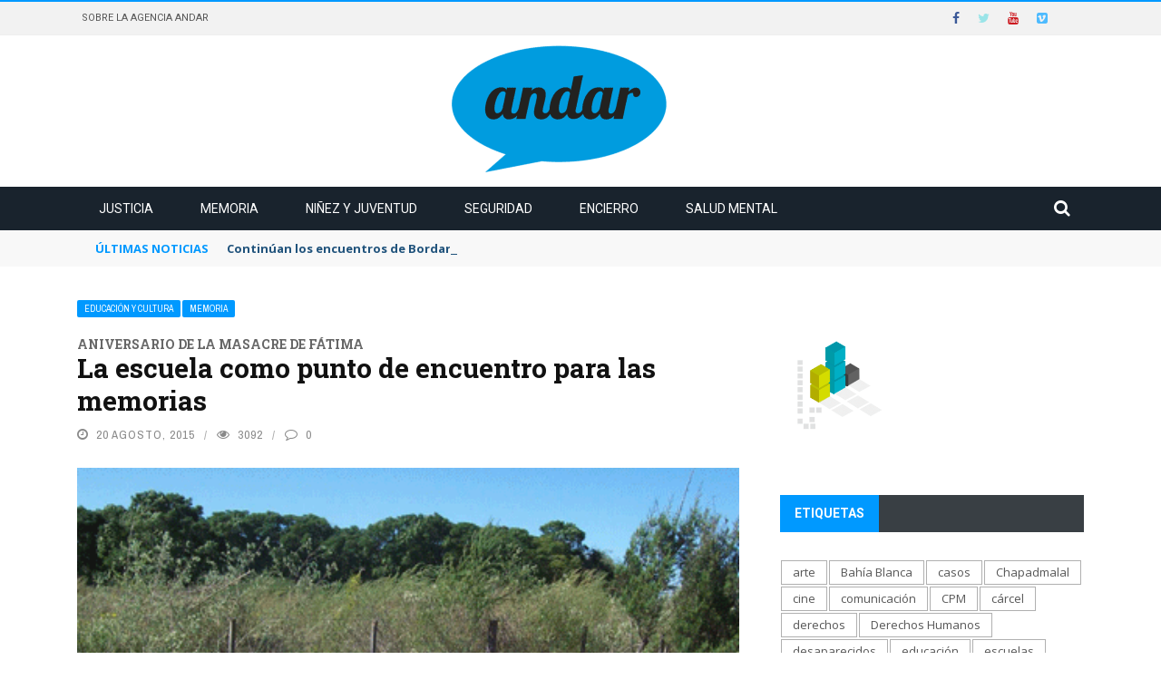

--- FILE ---
content_type: text/html; charset=UTF-8
request_url: https://www.andaragencia.org/la-escuela-como-punto-de-encuentro-para-las-memorias/
body_size: 36233
content:
<!DOCTYPE html>
<html lang="es">
<head>
	<meta charset="UTF-8" />
    
    <meta name="viewport" content="width=device-width, initial-scale=1"/>
	
		
	<link rel="pingback" href="https://www.andaragencia.org/xmlrpc.php">

	<title>La escuela como punto de encuentro para las memorias &#8211; Andar</title>
<meta name='robots' content='max-image-preview:large' />
	<style>img:is([sizes="auto" i], [sizes^="auto," i]) { contain-intrinsic-size: 3000px 1500px }</style>
	<link rel='dns-prefetch' href='//www.andaragencia.org' />
<link rel='dns-prefetch' href='//code.jquery.com' />
<link rel='dns-prefetch' href='//stats.wp.com' />
<link rel='dns-prefetch' href='//fonts.googleapis.com' />
<link rel='dns-prefetch' href='//v0.wordpress.com' />
<link rel='dns-prefetch' href='//hb.wpmucdn.com' />
<link href='//hb.wpmucdn.com' rel='preconnect' />
<link href='http://fonts.googleapis.com' rel='preconnect' />
<link href='//fonts.gstatic.com' crossorigin='' rel='preconnect' />
<link rel='preconnect' href='https://fonts.gstatic.com' crossorigin />
<link rel="alternate" type="application/rss+xml" title="Andar &raquo; Feed" href="https://www.andaragencia.org/feed/" />
<link rel="alternate" type="application/rss+xml" title="Andar &raquo; Feed de los comentarios" href="https://www.andaragencia.org/comments/feed/" />
<link rel="alternate" type="application/rss+xml" title="Andar &raquo; Comentario La escuela como punto de encuentro para las memorias del feed" href="https://www.andaragencia.org/la-escuela-como-punto-de-encuentro-para-las-memorias/feed/" />
		<style>
			.lazyload,
			.lazyloading {
				max-width: 100%;
			}
		</style>
		<script type="text/javascript">
/* <![CDATA[ */
window._wpemojiSettings = {"baseUrl":"https:\/\/s.w.org\/images\/core\/emoji\/16.0.1\/72x72\/","ext":".png","svgUrl":"https:\/\/s.w.org\/images\/core\/emoji\/16.0.1\/svg\/","svgExt":".svg","source":{"concatemoji":"https:\/\/www.andaragencia.org\/wp-includes\/js\/wp-emoji-release.min.js?ver=401e2db4c9bd7cee2b325a4a890c3ee6"}};
/*! This file is auto-generated */
!function(s,n){var o,i,e;function c(e){try{var t={supportTests:e,timestamp:(new Date).valueOf()};sessionStorage.setItem(o,JSON.stringify(t))}catch(e){}}function p(e,t,n){e.clearRect(0,0,e.canvas.width,e.canvas.height),e.fillText(t,0,0);var t=new Uint32Array(e.getImageData(0,0,e.canvas.width,e.canvas.height).data),a=(e.clearRect(0,0,e.canvas.width,e.canvas.height),e.fillText(n,0,0),new Uint32Array(e.getImageData(0,0,e.canvas.width,e.canvas.height).data));return t.every(function(e,t){return e===a[t]})}function u(e,t){e.clearRect(0,0,e.canvas.width,e.canvas.height),e.fillText(t,0,0);for(var n=e.getImageData(16,16,1,1),a=0;a<n.data.length;a++)if(0!==n.data[a])return!1;return!0}function f(e,t,n,a){switch(t){case"flag":return n(e,"\ud83c\udff3\ufe0f\u200d\u26a7\ufe0f","\ud83c\udff3\ufe0f\u200b\u26a7\ufe0f")?!1:!n(e,"\ud83c\udde8\ud83c\uddf6","\ud83c\udde8\u200b\ud83c\uddf6")&&!n(e,"\ud83c\udff4\udb40\udc67\udb40\udc62\udb40\udc65\udb40\udc6e\udb40\udc67\udb40\udc7f","\ud83c\udff4\u200b\udb40\udc67\u200b\udb40\udc62\u200b\udb40\udc65\u200b\udb40\udc6e\u200b\udb40\udc67\u200b\udb40\udc7f");case"emoji":return!a(e,"\ud83e\udedf")}return!1}function g(e,t,n,a){var r="undefined"!=typeof WorkerGlobalScope&&self instanceof WorkerGlobalScope?new OffscreenCanvas(300,150):s.createElement("canvas"),o=r.getContext("2d",{willReadFrequently:!0}),i=(o.textBaseline="top",o.font="600 32px Arial",{});return e.forEach(function(e){i[e]=t(o,e,n,a)}),i}function t(e){var t=s.createElement("script");t.src=e,t.defer=!0,s.head.appendChild(t)}"undefined"!=typeof Promise&&(o="wpEmojiSettingsSupports",i=["flag","emoji"],n.supports={everything:!0,everythingExceptFlag:!0},e=new Promise(function(e){s.addEventListener("DOMContentLoaded",e,{once:!0})}),new Promise(function(t){var n=function(){try{var e=JSON.parse(sessionStorage.getItem(o));if("object"==typeof e&&"number"==typeof e.timestamp&&(new Date).valueOf()<e.timestamp+604800&&"object"==typeof e.supportTests)return e.supportTests}catch(e){}return null}();if(!n){if("undefined"!=typeof Worker&&"undefined"!=typeof OffscreenCanvas&&"undefined"!=typeof URL&&URL.createObjectURL&&"undefined"!=typeof Blob)try{var e="postMessage("+g.toString()+"("+[JSON.stringify(i),f.toString(),p.toString(),u.toString()].join(",")+"));",a=new Blob([e],{type:"text/javascript"}),r=new Worker(URL.createObjectURL(a),{name:"wpTestEmojiSupports"});return void(r.onmessage=function(e){c(n=e.data),r.terminate(),t(n)})}catch(e){}c(n=g(i,f,p,u))}t(n)}).then(function(e){for(var t in e)n.supports[t]=e[t],n.supports.everything=n.supports.everything&&n.supports[t],"flag"!==t&&(n.supports.everythingExceptFlag=n.supports.everythingExceptFlag&&n.supports[t]);n.supports.everythingExceptFlag=n.supports.everythingExceptFlag&&!n.supports.flag,n.DOMReady=!1,n.readyCallback=function(){n.DOMReady=!0}}).then(function(){return e}).then(function(){var e;n.supports.everything||(n.readyCallback(),(e=n.source||{}).concatemoji?t(e.concatemoji):e.wpemoji&&e.twemoji&&(t(e.twemoji),t(e.wpemoji)))}))}((window,document),window._wpemojiSettings);
/* ]]> */
</script>
<style id='wp-emoji-styles-inline-css' type='text/css'>

	img.wp-smiley, img.emoji {
		display: inline !important;
		border: none !important;
		box-shadow: none !important;
		height: 1em !important;
		width: 1em !important;
		margin: 0 0.07em !important;
		vertical-align: -0.1em !important;
		background: none !important;
		padding: 0 !important;
	}
</style>
<link rel='stylesheet' id='wp-block-library-css' href='https://hb.wpmucdn.com/www.comisionporlamemoria.org/0aa927e9-b891-4cdd-92de-baee11ed68cb.css' type='text/css' media='all' />
<style id='classic-theme-styles-inline-css' type='text/css'>
/*! This file is auto-generated */
.wp-block-button__link{color:#fff;background-color:#32373c;border-radius:9999px;box-shadow:none;text-decoration:none;padding:calc(.667em + 2px) calc(1.333em + 2px);font-size:1.125em}.wp-block-file__button{background:#32373c;color:#fff;text-decoration:none}
</style>
<link rel='stylesheet' id='wphb-1-css' href='https://hb.wpmucdn.com/www.comisionporlamemoria.org/56ba954f-336d-4fe1-b633-3695263d1c0b.css' type='text/css' media='all' />
<style id='jetpack-sharing-buttons-style-inline-css' type='text/css'>
.jetpack-sharing-buttons__services-list{display:flex;flex-direction:row;flex-wrap:wrap;gap:0;list-style-type:none;margin:5px;padding:0}.jetpack-sharing-buttons__services-list.has-small-icon-size{font-size:12px}.jetpack-sharing-buttons__services-list.has-normal-icon-size{font-size:16px}.jetpack-sharing-buttons__services-list.has-large-icon-size{font-size:24px}.jetpack-sharing-buttons__services-list.has-huge-icon-size{font-size:36px}@media print{.jetpack-sharing-buttons__services-list{display:none!important}}.editor-styles-wrapper .wp-block-jetpack-sharing-buttons{gap:0;padding-inline-start:0}ul.jetpack-sharing-buttons__services-list.has-background{padding:1.25em 2.375em}
</style>
<style id='global-styles-inline-css' type='text/css'>
:root{--wp--preset--aspect-ratio--square: 1;--wp--preset--aspect-ratio--4-3: 4/3;--wp--preset--aspect-ratio--3-4: 3/4;--wp--preset--aspect-ratio--3-2: 3/2;--wp--preset--aspect-ratio--2-3: 2/3;--wp--preset--aspect-ratio--16-9: 16/9;--wp--preset--aspect-ratio--9-16: 9/16;--wp--preset--color--black: #000000;--wp--preset--color--cyan-bluish-gray: #abb8c3;--wp--preset--color--white: #ffffff;--wp--preset--color--pale-pink: #f78da7;--wp--preset--color--vivid-red: #cf2e2e;--wp--preset--color--luminous-vivid-orange: #ff6900;--wp--preset--color--luminous-vivid-amber: #fcb900;--wp--preset--color--light-green-cyan: #7bdcb5;--wp--preset--color--vivid-green-cyan: #00d084;--wp--preset--color--pale-cyan-blue: #8ed1fc;--wp--preset--color--vivid-cyan-blue: #0693e3;--wp--preset--color--vivid-purple: #9b51e0;--wp--preset--gradient--vivid-cyan-blue-to-vivid-purple: linear-gradient(135deg,rgba(6,147,227,1) 0%,rgb(155,81,224) 100%);--wp--preset--gradient--light-green-cyan-to-vivid-green-cyan: linear-gradient(135deg,rgb(122,220,180) 0%,rgb(0,208,130) 100%);--wp--preset--gradient--luminous-vivid-amber-to-luminous-vivid-orange: linear-gradient(135deg,rgba(252,185,0,1) 0%,rgba(255,105,0,1) 100%);--wp--preset--gradient--luminous-vivid-orange-to-vivid-red: linear-gradient(135deg,rgba(255,105,0,1) 0%,rgb(207,46,46) 100%);--wp--preset--gradient--very-light-gray-to-cyan-bluish-gray: linear-gradient(135deg,rgb(238,238,238) 0%,rgb(169,184,195) 100%);--wp--preset--gradient--cool-to-warm-spectrum: linear-gradient(135deg,rgb(74,234,220) 0%,rgb(151,120,209) 20%,rgb(207,42,186) 40%,rgb(238,44,130) 60%,rgb(251,105,98) 80%,rgb(254,248,76) 100%);--wp--preset--gradient--blush-light-purple: linear-gradient(135deg,rgb(255,206,236) 0%,rgb(152,150,240) 100%);--wp--preset--gradient--blush-bordeaux: linear-gradient(135deg,rgb(254,205,165) 0%,rgb(254,45,45) 50%,rgb(107,0,62) 100%);--wp--preset--gradient--luminous-dusk: linear-gradient(135deg,rgb(255,203,112) 0%,rgb(199,81,192) 50%,rgb(65,88,208) 100%);--wp--preset--gradient--pale-ocean: linear-gradient(135deg,rgb(255,245,203) 0%,rgb(182,227,212) 50%,rgb(51,167,181) 100%);--wp--preset--gradient--electric-grass: linear-gradient(135deg,rgb(202,248,128) 0%,rgb(113,206,126) 100%);--wp--preset--gradient--midnight: linear-gradient(135deg,rgb(2,3,129) 0%,rgb(40,116,252) 100%);--wp--preset--font-size--small: 13px;--wp--preset--font-size--medium: 20px;--wp--preset--font-size--large: 36px;--wp--preset--font-size--x-large: 42px;--wp--preset--spacing--20: 0.44rem;--wp--preset--spacing--30: 0.67rem;--wp--preset--spacing--40: 1rem;--wp--preset--spacing--50: 1.5rem;--wp--preset--spacing--60: 2.25rem;--wp--preset--spacing--70: 3.38rem;--wp--preset--spacing--80: 5.06rem;--wp--preset--shadow--natural: 6px 6px 9px rgba(0, 0, 0, 0.2);--wp--preset--shadow--deep: 12px 12px 50px rgba(0, 0, 0, 0.4);--wp--preset--shadow--sharp: 6px 6px 0px rgba(0, 0, 0, 0.2);--wp--preset--shadow--outlined: 6px 6px 0px -3px rgba(255, 255, 255, 1), 6px 6px rgba(0, 0, 0, 1);--wp--preset--shadow--crisp: 6px 6px 0px rgba(0, 0, 0, 1);}:where(.is-layout-flex){gap: 0.5em;}:where(.is-layout-grid){gap: 0.5em;}body .is-layout-flex{display: flex;}.is-layout-flex{flex-wrap: wrap;align-items: center;}.is-layout-flex > :is(*, div){margin: 0;}body .is-layout-grid{display: grid;}.is-layout-grid > :is(*, div){margin: 0;}:where(.wp-block-columns.is-layout-flex){gap: 2em;}:where(.wp-block-columns.is-layout-grid){gap: 2em;}:where(.wp-block-post-template.is-layout-flex){gap: 1.25em;}:where(.wp-block-post-template.is-layout-grid){gap: 1.25em;}.has-black-color{color: var(--wp--preset--color--black) !important;}.has-cyan-bluish-gray-color{color: var(--wp--preset--color--cyan-bluish-gray) !important;}.has-white-color{color: var(--wp--preset--color--white) !important;}.has-pale-pink-color{color: var(--wp--preset--color--pale-pink) !important;}.has-vivid-red-color{color: var(--wp--preset--color--vivid-red) !important;}.has-luminous-vivid-orange-color{color: var(--wp--preset--color--luminous-vivid-orange) !important;}.has-luminous-vivid-amber-color{color: var(--wp--preset--color--luminous-vivid-amber) !important;}.has-light-green-cyan-color{color: var(--wp--preset--color--light-green-cyan) !important;}.has-vivid-green-cyan-color{color: var(--wp--preset--color--vivid-green-cyan) !important;}.has-pale-cyan-blue-color{color: var(--wp--preset--color--pale-cyan-blue) !important;}.has-vivid-cyan-blue-color{color: var(--wp--preset--color--vivid-cyan-blue) !important;}.has-vivid-purple-color{color: var(--wp--preset--color--vivid-purple) !important;}.has-black-background-color{background-color: var(--wp--preset--color--black) !important;}.has-cyan-bluish-gray-background-color{background-color: var(--wp--preset--color--cyan-bluish-gray) !important;}.has-white-background-color{background-color: var(--wp--preset--color--white) !important;}.has-pale-pink-background-color{background-color: var(--wp--preset--color--pale-pink) !important;}.has-vivid-red-background-color{background-color: var(--wp--preset--color--vivid-red) !important;}.has-luminous-vivid-orange-background-color{background-color: var(--wp--preset--color--luminous-vivid-orange) !important;}.has-luminous-vivid-amber-background-color{background-color: var(--wp--preset--color--luminous-vivid-amber) !important;}.has-light-green-cyan-background-color{background-color: var(--wp--preset--color--light-green-cyan) !important;}.has-vivid-green-cyan-background-color{background-color: var(--wp--preset--color--vivid-green-cyan) !important;}.has-pale-cyan-blue-background-color{background-color: var(--wp--preset--color--pale-cyan-blue) !important;}.has-vivid-cyan-blue-background-color{background-color: var(--wp--preset--color--vivid-cyan-blue) !important;}.has-vivid-purple-background-color{background-color: var(--wp--preset--color--vivid-purple) !important;}.has-black-border-color{border-color: var(--wp--preset--color--black) !important;}.has-cyan-bluish-gray-border-color{border-color: var(--wp--preset--color--cyan-bluish-gray) !important;}.has-white-border-color{border-color: var(--wp--preset--color--white) !important;}.has-pale-pink-border-color{border-color: var(--wp--preset--color--pale-pink) !important;}.has-vivid-red-border-color{border-color: var(--wp--preset--color--vivid-red) !important;}.has-luminous-vivid-orange-border-color{border-color: var(--wp--preset--color--luminous-vivid-orange) !important;}.has-luminous-vivid-amber-border-color{border-color: var(--wp--preset--color--luminous-vivid-amber) !important;}.has-light-green-cyan-border-color{border-color: var(--wp--preset--color--light-green-cyan) !important;}.has-vivid-green-cyan-border-color{border-color: var(--wp--preset--color--vivid-green-cyan) !important;}.has-pale-cyan-blue-border-color{border-color: var(--wp--preset--color--pale-cyan-blue) !important;}.has-vivid-cyan-blue-border-color{border-color: var(--wp--preset--color--vivid-cyan-blue) !important;}.has-vivid-purple-border-color{border-color: var(--wp--preset--color--vivid-purple) !important;}.has-vivid-cyan-blue-to-vivid-purple-gradient-background{background: var(--wp--preset--gradient--vivid-cyan-blue-to-vivid-purple) !important;}.has-light-green-cyan-to-vivid-green-cyan-gradient-background{background: var(--wp--preset--gradient--light-green-cyan-to-vivid-green-cyan) !important;}.has-luminous-vivid-amber-to-luminous-vivid-orange-gradient-background{background: var(--wp--preset--gradient--luminous-vivid-amber-to-luminous-vivid-orange) !important;}.has-luminous-vivid-orange-to-vivid-red-gradient-background{background: var(--wp--preset--gradient--luminous-vivid-orange-to-vivid-red) !important;}.has-very-light-gray-to-cyan-bluish-gray-gradient-background{background: var(--wp--preset--gradient--very-light-gray-to-cyan-bluish-gray) !important;}.has-cool-to-warm-spectrum-gradient-background{background: var(--wp--preset--gradient--cool-to-warm-spectrum) !important;}.has-blush-light-purple-gradient-background{background: var(--wp--preset--gradient--blush-light-purple) !important;}.has-blush-bordeaux-gradient-background{background: var(--wp--preset--gradient--blush-bordeaux) !important;}.has-luminous-dusk-gradient-background{background: var(--wp--preset--gradient--luminous-dusk) !important;}.has-pale-ocean-gradient-background{background: var(--wp--preset--gradient--pale-ocean) !important;}.has-electric-grass-gradient-background{background: var(--wp--preset--gradient--electric-grass) !important;}.has-midnight-gradient-background{background: var(--wp--preset--gradient--midnight) !important;}.has-small-font-size{font-size: var(--wp--preset--font-size--small) !important;}.has-medium-font-size{font-size: var(--wp--preset--font-size--medium) !important;}.has-large-font-size{font-size: var(--wp--preset--font-size--large) !important;}.has-x-large-font-size{font-size: var(--wp--preset--font-size--x-large) !important;}
:where(.wp-block-post-template.is-layout-flex){gap: 1.25em;}:where(.wp-block-post-template.is-layout-grid){gap: 1.25em;}
:where(.wp-block-columns.is-layout-flex){gap: 2em;}:where(.wp-block-columns.is-layout-grid){gap: 2em;}
:root :where(.wp-block-pullquote){font-size: 1.5em;line-height: 1.6;}
</style>
<link rel='stylesheet' id='wphb-2-css' href='https://hb.wpmucdn.com/www.comisionporlamemoria.org/601086b4-8aa9-4f4c-a505-162102c6aa3a.css' type='text/css' media='all' />
<link rel='stylesheet' id='uaf_client_css-css' href='https://www.andaragencia.org/wp-content/uploads/sites/27/useanyfont/uaf.css?ver=1750893172' type='text/css' media='all' />
<link rel='stylesheet' id='jquery-core-css-css' href='https://hb.wpmucdn.com/www.comisionporlamemoria.org/f7e146fe-2ca2-4a97-9f65-b760a27974e4.css' type='text/css' media='all' />
<link rel='stylesheet' id='bootstrap-css-css' href='https://www.andaragencia.org/wp-content/themes/gloria/framework/bootstrap/css/bootstrap.css?ver=401e2db4c9bd7cee2b325a4a890c3ee6' type='text/css' media='all' />
<link rel='stylesheet' id='wphb-3-css' href='https://hb.wpmucdn.com/www.comisionporlamemoria.org/0183f2c5-6de9-49f7-889b-8f0a7a04617b.css' type='text/css' media='all' />
<link rel='stylesheet' id='gloria-wpstyle-css' href='https://www.andaragencia.org/wp-content/themes/gloria-child/style.css?ver=401e2db4c9bd7cee2b325a4a890c3ee6' type='text/css' media='all' />
<link rel="preload" as="style" href="https://fonts.googleapis.com/css?family=Roboto:100,300,400,500,700,900,100italic,300italic,400italic,500italic,700italic,900italic%7CArchivo%20Narrow:400,500,600,700,400italic,500italic,600italic,700italic%7CRoboto%20Slab:100,200,300,400,500,600,700,800,900%7COpen%20Sans:300,400,500,600,700,800,300italic,400italic,500italic,600italic,700italic,800italic&#038;subset=latin&#038;display=swap&#038;ver=1762882183" /><link rel="stylesheet" href="https://fonts.googleapis.com/css?family=Roboto:100,300,400,500,700,900,100italic,300italic,400italic,500italic,700italic,900italic%7CArchivo%20Narrow:400,500,600,700,400italic,500italic,600italic,700italic%7CRoboto%20Slab:100,200,300,400,500,600,700,800,900%7COpen%20Sans:300,400,500,600,700,800,300italic,400italic,500italic,600italic,700italic,800italic&#038;subset=latin&#038;display=swap&#038;ver=1762882183" media="print" onload="this.media='all'"><noscript><link rel="stylesheet" href="https://fonts.googleapis.com/css?family=Roboto:100,300,400,500,700,900,100italic,300italic,400italic,500italic,700italic,900italic%7CArchivo%20Narrow:400,500,600,700,400italic,500italic,600italic,700italic%7CRoboto%20Slab:100,200,300,400,500,600,700,800,900%7COpen%20Sans:300,400,500,600,700,800,300italic,400italic,500italic,600italic,700italic,800italic&#038;subset=latin&#038;display=swap&#038;ver=1762882183" /></noscript><link rel='stylesheet' id='wphb-4-css' href='https://hb.wpmucdn.com/www.comisionporlamemoria.org/3f533aa4-74a5-4a45-8498-829a2988f6b2.css' type='text/css' media='all' />
<script type="text/javascript" src="https://hb.wpmucdn.com/www.comisionporlamemoria.org/d2620242-2c74-420d-a085-d35ec1d6201c.js" id="wphb-5-js"></script>
<script type="text/javascript" src="https://www.andaragencia.org/wp-content/uploads/sites/27/hummingbird-assets/5b215f08bac2949a15ecc9fa97d472bb.js" id="wphb-6-js"></script>
<link rel="https://api.w.org/" href="https://www.andaragencia.org/wp-json/" /><link rel="alternate" title="JSON" type="application/json" href="https://www.andaragencia.org/wp-json/wp/v2/posts/14235" /><link rel="EditURI" type="application/rsd+xml" title="RSD" href="https://www.andaragencia.org/xmlrpc.php?rsd" />

<link rel="canonical" href="https://www.andaragencia.org/la-escuela-como-punto-de-encuentro-para-las-memorias/" />
<link rel='shortlink' href='https://www.andaragencia.org/?p=14235' />
<link rel="alternate" title="oEmbed (JSON)" type="application/json+oembed" href="https://www.andaragencia.org/wp-json/oembed/1.0/embed?url=https%3A%2F%2Fwww.andaragencia.org%2Fla-escuela-como-punto-de-encuentro-para-las-memorias%2F" />
<link rel="alternate" title="oEmbed (XML)" type="text/xml+oembed" href="https://www.andaragencia.org/wp-json/oembed/1.0/embed?url=https%3A%2F%2Fwww.andaragencia.org%2Fla-escuela-como-punto-de-encuentro-para-las-memorias%2F&#038;format=xml" />
<meta name="generator" content="Redux 4.5.9" />	<style>img#wpstats{display:none}</style>
				<script>
			document.documentElement.className = document.documentElement.className.replace('no-js', 'js');
		</script>
				<style>
			.no-js img.lazyload {
				display: none;
			}

			figure.wp-block-image img.lazyloading {
				min-width: 150px;
			}

			.lazyload,
			.lazyloading {
				--smush-placeholder-width: 100px;
				--smush-placeholder-aspect-ratio: 1/1;
				width: var(--smush-image-width, var(--smush-placeholder-width)) !important;
				aspect-ratio: var(--smush-image-aspect-ratio, var(--smush-placeholder-aspect-ratio)) !important;
			}

						.lazyload, .lazyloading {
				opacity: 0;
			}

			.lazyloaded {
				opacity: 1;
				transition: opacity 400ms;
				transition-delay: 0ms;
			}

					</style>
		        <script type="text/javascript">
            var ajaxurl = 'https://www.andaragencia.org/wp-admin/admin-ajax.php';
        </script>
    					<!-- Google Analytics tracking code output by Beehive Analytics Pro -->
						<script async src="https://www.googletagmanager.com/gtag/js?id=G-346ZRQE494&l=beehiveDataLayer"></script>
		<script>
						window.beehiveDataLayer = window.beehiveDataLayer || [];
			function beehive_ga() {beehiveDataLayer.push(arguments);}
			beehive_ga('js', new Date())
						beehive_ga('config', 'G-346ZRQE494', {
				'anonymize_ip': false,
				'allow_google_signals': false,
			})
						beehive_ga('config', 'G-9LNH53NZPJ', {
				'anonymize_ip': false,
				'allow_google_signals': false,
			})
					</script>
		
<!-- Jetpack Open Graph Tags -->
<meta property="og:type" content="article" />
<meta property="og:title" content="La escuela como punto de encuentro para las memorias" />
<meta property="og:url" content="https://www.andaragencia.org/la-escuela-como-punto-de-encuentro-para-las-memorias/" />
<meta property="og:description" content="En agosto de 1976 aparecieron 30 cuerpos calcinados en Pilar. A 39 años del hecho conocido como la masacre de Fátima, la conmemoración local tiene como epicentro a la escuela. Para el año que viene…" />
<meta property="article:published_time" content="2015-08-20T21:22:30+00:00" />
<meta property="article:modified_time" content="2015-08-26T13:42:45+00:00" />
<meta property="og:site_name" content="Andar" />
<meta property="og:image" content="https://www.andaragencia.org/wp-content/uploads/sites/27/2015/08/MONOLITO-MASACRE-DE-FATIMA-6.gif" />
<meta property="og:image:width" content="425" />
<meta property="og:image:height" content="311" />
<meta property="og:image:alt" content="" />
<meta property="og:locale" content="es_ES" />
<meta name="twitter:site" content="@andaragencia" />
<meta name="twitter:text:title" content="La escuela como punto de encuentro para las memorias" />
<meta name="twitter:image" content="https://www.andaragencia.org/wp-content/uploads/sites/27/2015/08/MONOLITO-MASACRE-DE-FATIMA-6.gif?w=640" />
<meta name="twitter:card" content="summary_large_image" />

<!-- End Jetpack Open Graph Tags -->
    
    <style type='text/css' media="all">
        .post-author {display: none !important;}.meta-comment {display: none !important;}        ::selection {color: #FFF; background: #0099FF}
        ::-webkit-selection {color: #FFF; background: #0099FF}
         
             p > a, .article-content p a, .article-content p a:visited, .article-content p a:focus, .article-content li a, .article-content li a:visited, 
             .article-content li a:focus, .content_out.small-post .meta .post-category a, .ticker-title, #top-menu>ul>li:hover, 
             #top-menu>ul>li .sub-menu li:hover, .content_in .meta > div.post-category a,
            .meta .post-category a, .top-nav .bk-links-modal:hover, .bk-lwa-profile .bk-user-data > div:hover,
            .s-post-header .meta > .post-category a, .breadcrumbs .location,
            .error-number h4, .redirect-home,
            .bk-author-box .author-info .bk-author-page-contact a:hover, .bk-blog-content .meta .post-category a, .widget-social-counter ul li .social-icon,
            #pagination .page-numbers, .post-page-links a, .single-page .icon-play:hover, .bk-author-box .author-info h3,
            #wp-calendar tbody td a, #wp-calendar tfoot #prev, .widget-feedburner > h3, 
            a.bk_u_login:hover, a.bk_u_logout:hover, .widget-feedburner .feedburner-inner > h3,
            .meta .post-author a, .content_out.small-post .post-category a, .widget-tabs .cm-header .author-name, blockquote, blockquote:before, 
            /* Title hover */
            .bk-main-feature-inner .bk-small-group .title:hover, .row-type h4:hover, .content_out.small-post h4:hover, 
            .widget-tabs .author-comment-wrap h4:hover, .widget_comment .post-title:hover, .classic-blog-type .post-c-wrap .title:hover, 
            .module-large-blog .post-c-wrap h4:hover, .widget_reviews_tabs .post-list h4:hover, .module-tiny-row .post-c-wrap h4:hover, .pros-cons-title, 
            .article-content p a:hover, .article-content p a:visited, .article-content p a:focus, .s-post-nav .nav-btn h3:hover,
            .widget_recent_entries a:hover, .widget_archive a:hover, .widget_categories a:hover, .widget_meta a:hover, .widget_pages a:hover, .widget_recent_comments a:hover, .widget_nav_menu > div a:hover,
            .widget_rss li a:hover, .widget.timeline-posts li a:hover, .widget.timeline-posts li a:hover .post-date, 
            .bk-header-2 .header-social .social-icon a:hover, .bk-header-90 .header-social .social-icon a:hover,
            /*** Woocommerce ***/
            .woocommerce-page .star-rating span, .woocommerce-page p.stars a, .woocommerce-page div.product form.cart table td .reset_variations:hover,
            .bk_small_cart .widget_shopping_cart .cart_list a:hover,
            /*** BBPRESS ***/
            #subscription-toggle, #subscription-toggle:hover, #bbpress-forums li > a:hover,
            .widget_recent_topics .details .comment-author a, .bbp-author-name, .bbp-author-name:hover, .bbp-author-name:visited, 
            .widget_latest_replies .details .comment-author, .widget_recent_topics .details .post-title:hover, .widget_display_views ul li a:hover, .widget_display_topics ul li a:hover, 
            .widget_display_replies ul li a:hover, .widget_display_forums ul li a:hover, 
            .widget_latest_replies .details h4:hover, .comment-navigation a:hover
            {color: #0099FF}
            
            .widget_tag_cloud .tagcloud a:hover,
            #comment-submit:hover, .main-nav, 
            #pagination .page-numbers, .post-page-links a, .post-page-links > span, .widget_latest_comments .flex-direction-nav li a:hover,
            #mobile-inner-header, input[type="submit"]:hover, #pagination .page-numbers, .post-page-links a, .post-page-links > span, .bk-login-modal, .lwa-register.lwa-register-default,
            .button:hover, .bk-back-login:hover, .footer .widget-title h3, .footer .widget-tab-titles li.active h3,
            #mobile-inner-header, .readmore a:hover, .loadmore span.ajaxtext:hover, .result-msg a:hover, .top-bar, .widget.timeline-posts li a:hover .meta:before,
            .button:hover, .woocommerce-page input.button.alt:hover, .woocommerce-page input.button:hover, .woocommerce-page div.product form.cart .button:hover,
            .woocommerce-page .woocommerce-message .button:hover, .woocommerce-page a.button:hover, .woocommerce-cart .wc-proceed-to-checkout a.checkout-button:hover,
            .bk_small_cart .woocommerce.widget_shopping_cart .buttons a:hover, .recommend-box h3:after
            {border-color: #0099FF;}

            .flex-direction-nav li a:hover, #back-top, .module-fw-slider .flex-control-nav li a.flex-active, .related-box h3 a.active,
            .footer .cm-flex .flex-control-paging li a.flex-active, .main-nav #main-menu .menu > li:hover, #main-menu > ul > li.current-menu-item,
            .module-title h2, .page-title h2, .row-type .post-category a, .bk-small-group .post-category a, .module-grid-carousel .bk-carousel-wrap .item-child .post-category a,
            .bk-review-box .bk-overlay span, .bk-score-box, .share-total, #pagination .page-numbers.current, .post-page-links > span, .widget_latest_comments .flex-direction-nav li a:hover,
            .searchform-wrap .search-icon, .module-square-grid .content_in_wrapper, .module-large-blog .post-category a, .result-msg a:hover,
            .readmore a:hover, .module-fw-slider .post-c-wrap .post-category a, .rating-wrap, .inner-cell .innerwrap .post-category a, .module-carousel .post-c-wrap .post-category a, 
            .widget_slider .post-category a, .module-square-grid .post-c-wrap .post-category a, .module-grid .post-c-wrap .post-category a,.module-title .bk-tabs.active a, .classic-blog-type .post-category a, .sidebar-wrap .widget-title h3, .widget-tab-titles li.active h3, 
            .module-fw-slider .post-c-wrap .readmore a:hover, .loadmore span.ajaxtext:hover, .widget_tag_cloud .tagcloud a:hover, .widget.timeline-posts li a:hover .meta:before,
            .s-tags a:hover, .singletop .post-category a, .mCSB_scrollTools .mCSB_dragger .mCSB_dragger_bar, .mCSB_scrollTools .mCSB_dragger:hover .mCSB_dragger_bar, 
            .mCSB_scrollTools .mCSB_dragger:active .mCSB_dragger_bar, .mCSB_scrollTools .mCSB_dragger.mCSB_dragger_onDrag .mCSB_dragger_bar, .widget-postlist .large-post .post-category a,
            input[type="submit"]:hover, .widget-feedburner .feedburner-subscribe:hover button, .bk-back-login:hover, #comment-submit:hover,
            .bk-header-slider .post-c-wrap .readmore a,
            /** Woocommerce **/
            .woocommerce span.onsale, .woocommerce-page span.onsale, .button:hover, .woocommerce-page input.button.alt:hover, .woocommerce-page input.button:hover, .woocommerce-page div.product form.cart .button:hover,
            .woocommerce-page .woocommerce-message .button:hover, .woocommerce-page a.button:hover, .woocommerce-cart .wc-proceed-to-checkout a.checkout-button:hover, 
            .woocommerce-page div.product .summary .product_title span, .woocommerce-page div.product .woocommerce-tabs ul.tabs li.active, 
            .related.products > h2 span, .woocommerce-page #reviews h3 span, .upsells.products > h2 span, .cross-sells > h2 span, .woocommerce-page .cart-collaterals .cart_totals h2 span, 
            .woocommerce-page div.product .summary .product_title span, .woocommerce-page .widget_price_filter .ui-slider .ui-slider-range, 
            .woocommerce-page .widget_price_filter .ui-slider .ui-slider-handle, .product_meta .post-tags a:hover, .widget_display_stats dd strong, 
            .bk_small_cart .woocommerce.widget_shopping_cart .buttons a:hover, .bk_small_cart .cart-contents span,
            /*** BBPRESS ***/
            #bbpress-forums #bbp-search-form .search-icon, .widget_display_search .search-icon, #bbpress-forums div.bbp-topic-tags a:hover,
            div.wpforms-container-full .wpforms-form button[type=submit], div.wpforms-container-full .wpforms-form button[type=submit]:hover
            {background-color: #0099FF;}
            @-webkit-keyframes rotateplane {
                0% {
                    -webkit-transform: perspective(120px) scaleX(1) scaleY(1);
                    background-color: #0099FF;
                }
                25% {
                    -webkit-transform: perspective(120px) rotateY(90deg) scaleX(1) scaleY(1);
                    background-color: #0099FF;
                }
                25.1% {
                    -webkit-transform: perspective(120px) rotateY(90deg) scaleX(-1) scaleY(1);
                    background-color: #333333;
                }
                50% {
                    -webkit-transform: perspective(120px) rotateY(180deg) scaleX(-1) scaleY(1);
                    background-color: #333333;
                }
                75% {
                    -webkit-transform: perspective(120px) rotateY(180deg) rotateX(90deg) scaleX(-1) scaleY(1);
                    background-color: #333333;
                }
                75.1% {
                    -webkit-transform: perspective(120px) rotateY(180deg) rotateX(90deg) scaleX(-1) scaleY(-1);
                    background-color: #0099FF;
                }
                100% {
                    -webkit-transform: perspective(120px) rotateY(180deg) rotateX(180deg) scaleX(-1) scaleY(-1);
                    background-color: #0099FF;
                }
            }
            @keyframes rotateplane {
                0% {
                    transform: perspective(120px) rotateX(0deg) rotateY(0deg) scaleX(1) scaleY(1);
                    -webkit-transform: perspective(120px) rotateX(0deg) rotateY(0deg) scaleX(1) scaleY(1);
                    background-color: #0099FF;
                }
                25% {
                    transform: perspective(120px) rotateX(-90deg) rotateY(0deg) scaleX(1) scaleY(1);
                    -webkit-transform: perspective(120px) rotateX(0deg) rotateY(0deg) scaleX(1) scaleY(1);
                    background-color: #0099FF;
                }
                25.1% {
                    transform: perspective(120px) rotateX(-90deg) rotateY(0deg) scaleX(1) scaleY(-1);
                    -webkit-transform: perspective(120px) rotateX(-90deg) rotateY(0deg) scaleX(1) scaleY(-1);
                    background-color: #333333;
                }
                50% {
                    transform: perspective(120px) rotateX(-180.1deg) rotateY(0deg) scaleX(1) scaleY(-1);
                    -webkit-transform: perspective(120px) rotateX(-180.1deg) rotateY(0deg) scaleX(1) scaleY(-1);
                    background-color: #333333;
                }
                75% {
                    transform: perspective(120px) rotateX(-180.1deg) rotateY(-90deg) scaleX(1) scaleY(-1);
                    -webkit-transform: perspective(120px) rotateX(-180.1deg) rotateY(-90deg) scaleX(1) scaleY(-1);
                    background-color: #333333;
                }
                75.1% {
                    transform: perspective(120px) rotateX(-180.1deg) rotateY(-90deg) scaleX(-1) scaleY(-1);
                    -webkit-transform: perspective(120px) rotateX(-180.1deg) rotateY(-90deg) scaleX(-1) scaleY(-1);
                    background-color: #0099FF;
                }
                100% {
                    transform: perspective(120px) rotateX(-180deg) rotateY(-179.9deg) scaleX(-1) scaleY(-1);
                    -webkit-transform: perspective(120px) rotateX(-180deg) rotateY(-179.9deg) scaleX(-1) scaleY(-1);
                    background-color: #0099FF;
                }
            }
            .content_out .review-score, ::-webkit-scrollbar-thumb, ::-webkit-scrollbar-thumb:window-inactive 
            {background-color: rgba(0,153,255,0.9);}
            
            .footer .cm-flex .flex-control-paging li a
            {background-color: rgba(0,153,255,0.3);}
            

                 
                .widget_most_commented .comments:after 
                {border-right-color: #393F44;}
                #main-mobile-menu, .bk-dropdown-menu, .bk-sub-sub-menu, .sub-menu, .bk-mega-menu, .bk-mega-column-menu ,
                .ajax-form input, .module-title .main-title, .sidebar-wrap .widget-title, .widget_most_commented .comments,
                .related-box h3 a, .widget-tab-titles, .bk-tabs-wrapper, .widget-feedburner .feedburner-email, .widget-feedburner .feedburner-subscribe button
                {background-color: #393F44;}
            
                            #page-wrap { width: auto; }
                        .module-grid .post-c-wrap {
    -webkit-backface-visibility: hidden; /* Chrome, Safari, Opera */
   	backface-visibility: hidden;
}
.s-post-header h1 {text-transform: none; font-size: 30px};    </style>
        <link rel="icon" href="https://www.andaragencia.org/wp-content/uploads/sites/27/2020/07/cropped-andarfavicon-1-32x32.png" sizes="32x32" />
<link rel="icon" href="https://www.andaragencia.org/wp-content/uploads/sites/27/2020/07/cropped-andarfavicon-1-192x192.png" sizes="192x192" />
<link rel="apple-touch-icon" href="https://www.andaragencia.org/wp-content/uploads/sites/27/2020/07/cropped-andarfavicon-1-180x180.png" />
<meta name="msapplication-TileImage" content="https://www.andaragencia.org/wp-content/uploads/sites/27/2020/07/cropped-andarfavicon-1-270x270.png" />
		<style type="text/css" id="wp-custom-css">
			.bk-breadcrumbs-wrap {
	display: none
}

.volanta {
	font-size: 12px; 
	display: none; 
}
.single 
.volanta {
	display: block;
}


.module-carousel .post-c-wrap .title, .module-square-grid .content_in .post-c-wrap .title, .module-grid .content_in .post-c-wrap .title  {
	text-transform: none
}

/* Oculto las etiquetas de Novedades, Noticias y Linea de tiempo */
.bk-color-term-21, .bk-color-term-5, .bk-color-term-918 {
	display: none !important;
}

.module-title .bk-color-term-21, .module-title  .bk-color-term-5, .module-title  .bk-color-term-918 {
	display: inline-block !important;
}
.header-inner {margin: 10px}; 		</style>
		<style id="gloria_option-dynamic-css" title="dynamic-css" class="redux-options-output">.header-wrap{background-color:#ffffff;}#top-menu>ul>li, #top-menu>ul>li .sub-menu li, .bk_u_login, .bk_u_logout, .bk-links-modal{font-family:Roboto;font-weight:400;font-style:normal;}.header .logo.logo-text h1 a, .module-title h2, .page-title h2, .sidebar-wrap .widget-title h3, .widget-tab-titles h3, .main-nav #main-menu .menu > li, .main-nav #main-menu .menu > li > a, .mega-title h3, .header .logo.logo-text h1, .bk-sub-posts .post-title,
                            .comment-box .comment-author-name, .today-date, .related-box h3, .comment-box .comments-area-title h3, .comment-respond h3, .comments-area .comments-area-title h3, 
                            .bk-author-box .author-info h3, .footer .widget-title h3, .recommend-box h3, .bk-login-title, #footer-menu a, .bk-copyright, 
                            .woocommerce-page div.product .product_title, .woocommerce div.product .woocommerce-tabs ul.tabs li a, .module-title .bk-tabs,
                            .related.products > h2 span, .woocommerce-page #reviews h3 span, .upsells.products > h2 span, .cross-sells > h2 span, 
                            .woocommerce-page .cart-collaterals .cart_totals h2 span, .woocommerce-page div.product .summary .product_title span{font-family:Roboto;font-weight:400;font-style:normal;}.review-score, .bk-criteria-wrap > span, .rating-wrap span, .pros-cons-title{font-family:"Archivo Narrow";font-weight:700;font-style:normal;}.widget-tabs .cm-header, .widget-review-tabs ul li .bk-final-score, .widget-social-counter .counter, .widget-social-counter ul li .data .subscribe, .meta, .post-category, .widget_comment .cm-header div, .comment-box .comment-time, .share-box ul li .share-item__value,.share-box .bk-share .share-item__valuem, .share-total, .loadmore span.ajaxtext, .bk-search-content .nothing-respond, .share-sticky .total-share-wrap{font-family:"Archivo Narrow";font-weight:400;font-style:normal;}h1, h2, h3, h4, h5, #mobile-top-menu > ul > li, #mobile-menu > ul > li, .widget_display_stats dt,
                            .widget_display_views ul li a, .widget_display_topics ul li a, .widget_display_replies ul li a, 
                            .widget_display_forums ul li a, .widget_loginwithajaxwidget .bk-user-data ,.bk-share-box-top > span{font-family:"Roboto Slab";font-weight:700;font-style:normal;}body, textarea, input, p, .ticker-wrapper h4,
                            .entry-excerpt, .comment-text, .comment-author, .article-content,
                            .comments-area, .tag-list, .bk-mega-menu .bk-sub-posts .feature-post .menu-post-item .post-date, .comments-area small{font-family:"Open Sans";font-weight:400;font-style:normal;}</style></head>
<body class="wp-singular post-template-default single single-post postid-14235 single-format-standard wp-theme-gloria wp-child-theme-gloria-child">
        <div id="page-wrap" class= 'wide'>
        <div id="main-mobile-menu">
            <div class="block">
                <div id="mobile-inner-header">
                    <h3 class="menu-title">
                        Andar                    </h3>
                    <div class="mobile-menu-close"><i class="fa fa-long-arrow-left"></i></div>
                </div>
                                     <div class="top-menu">
                        <h3 class="menu-location-title">
                            Menu principal                        </h3>
                    <div id="mobile-top-menu" class="menu-top-menu-container"><ul id="menu-top-menu" class="menu"><li id="menu-item-27610" class="menu-item menu-item-type-post_type menu-item-object-page menu-item-27610"><a href="https://www.andaragencia.org/sobre-andar/">Sobre la Agencia Andar</a></li>
</ul></div>                    </div>
                                                <div class="main-menu">
                    <h3 class="menu-location-title">
                        Menú principal                    </h3>
                    <div id="mobile-menu" class="menu-menu-principal-container"><ul id="menu-menu-principal" class="menu"><li id="menu-item-50" class="menu-item menu-item-type-taxonomy menu-item-object-category menu-item-50 menu-category-11"><a href="https://www.andaragencia.org/category/justicia/">Justicia</a></li>
<li id="menu-item-51" class="menu-item menu-item-type-taxonomy menu-item-object-category current-post-ancestor current-menu-parent current-post-parent menu-item-51 menu-category-12"><a href="https://www.andaragencia.org/category/memoria/">Memoria</a></li>
<li id="menu-item-52" class="menu-item menu-item-type-taxonomy menu-item-object-category menu-item-52 menu-category-8"><a href="https://www.andaragencia.org/category/ninez-juventud/">Niñez y juventud</a></li>
<li id="menu-item-55" class="menu-item menu-item-type-taxonomy menu-item-object-category menu-item-55 menu-category-6"><a href="https://www.andaragencia.org/category/seguridad/">Seguridad</a></li>
<li id="menu-item-27832" class="menu-item menu-item-type-taxonomy menu-item-object-category menu-item-27832 menu-category-784"><a href="https://www.andaragencia.org/category/encierro/">Encierro</a></li>
<li id="menu-item-41902" class="menu-item menu-item-type-taxonomy menu-item-object-category menu-item-41902 menu-category-925"><a href="https://www.andaragencia.org/category/salud/salud-mental/">Salud mental</a></li>
</ul></div>                </div>
                            </div>
        </div>
        <div id="page-inner-wrap">
            <div class="page-cover mobile-menu-close"></div>
            <div class="bk-page-header">
                <div class="header-wrap header-1">
                    <div class="top-bar" style="display: ;">
                        <div class="bkwrapper container">
                                                            <div class="top-nav clearfix">
                                                                         
                                        <div id="top-menu" class="menu-top-menu-container"><ul id="menu-top-menu-1" class="menu"><li class="menu-item menu-item-type-post_type menu-item-object-page menu-item-27610"><a href="https://www.andaragencia.org/sobre-andar/">Sobre la Agencia Andar</a></li>
</ul></div> 
                                                                                            				<div class="header-social">
                    					<ul class="clearfix">
                    						                    							<li class="social-icon fb"><a class="bk-tipper-bottom" data-title="Facebook" href="https://www.facebook.com/AndarAgencia/" target="_blank"><i class="fa fa-facebook"></i></a></li>
                    						                    						
                    						                    							<li class="social-icon twitter"><a class="bk-tipper-bottom" data-title="Twitter" href="https://twitter.com/andaragencia" target="_blank"><i class="fa fa-twitter"></i></a></li>
                    						                    						
                    						                    						
                    						                    						
                    						                    						
                    						                    						
                    						                    						
                    						                    							<li class="social-icon youtube"><a class="bk-tipper-bottom" data-title="Youtube" href="https://www.youtube.com/user/AgenciaAndar" target="_blank"><i class="fa fa-youtube"></i></a></li>
                    						      							
                    						                                    
                                                                							<li class="social-icon vimeo"><a class="bk-tipper-bottom" data-title="Vimeo" href="https://vimeo.com/andaragencia" target="_blank"><i class="fa fa-vimeo-square"></i></a></li>
                    						                                            
                                                                                        
                                                                						
                    					</ul>
                    				</div>
                    
                                      
                                </div><!--top-nav-->
                                                    </div>
                    </div><!--top-bar-->
        
                    <div class="header container">
                        <div class="row">
                            <div class="col-md-12">
                    			<div class="header-inner ">
     			                   <!-- logo open -->
                                                                    			<div class="logo">
                                            <h1>
                                                <a href="https://www.andaragencia.org">
                                                    <img data-src="https://www.andaragencia.org/wp-content/uploads/sites/27/2020/07/MAIN-LOGO-2020.gif" alt="logo" src="[data-uri]" class="lazyload" style="--smush-placeholder-width: 1088px; --smush-placeholder-aspect-ratio: 1088/147;" />
                                                </a>
                                            </h1>
                            			</div>
                            			<!-- logo close -->
                                                                                                                </div>
                            </div>
                        </div>
                    </div>
                    <!-- nav open -->
            		<nav class="main-nav">
                        <div class="main-nav-inner bkwrapper container">
                            <div class="main-nav-container clearfix">
                                    <div class="main-nav-wrap">
                                        <div class="mobile-menu-wrap">
                                            <h3 class="menu-title">
                                                Andar                                            </h3>
                                            <a class="mobile-nav-btn" id="nav-open-btn"><i class="fa fa-bars"></i></a>  
                                        </div>
                                        
                                        <div id="main-menu" class="menu-menu-principal-container"><ul id="menu-menu-principal-1" class="menu"><li class="menu-item menu-item-type-taxonomy menu-item-object-category menu-item-50 menu-category-11"><a href="https://www.andaragencia.org/category/justicia/">Justicia</a><div class="bk-mega-menu "><div id="bk-carousel-50" class="bk-sub-posts flexslider clear-fix">
                                <ul class="slides"> <li class="bk-sub-post">
                                    <div class="thumb">
                                        <a href="https://www.andaragencia.org/ninez-bajo-tutela-estatal-graves-vulneraciones-de-derechos-en-casas-de-abrigo-bonaerenses/" class="thumb-link"><img width="320" height="218" src="https://www.andaragencia.org/wp-content/uploads/sites/27/2026/01/Casita-del-buho_abrigo-320x218.jpeg" class="attachment-gloria_320_218 size-gloria_320_218 wp-post-image" alt="" decoding="async" fetchpriority="high" srcset="https://www.andaragencia.org/wp-content/uploads/sites/27/2026/01/Casita-del-buho_abrigo-320x218.jpeg 320w, https://www.andaragencia.org/wp-content/uploads/sites/27/2026/01/Casita-del-buho_abrigo-160x110.jpeg 160w, https://www.andaragencia.org/wp-content/uploads/sites/27/2026/01/Casita-del-buho_abrigo-620x420.jpeg 620w" sizes="(max-width: 320px) 100vw, 320px" /></a>
                                    </div>
                                            
                                    <h3 class="post-title"><a href="https://www.andaragencia.org/ninez-bajo-tutela-estatal-graves-vulneraciones-de-derechos-en-casas-de-abrigo-bonaerenses/">Niñez bajo tutela estatal: graves vulneraciones de derechos en casas de abrigo ...</a></h3>  
                                    <div class="meta clearfix">
                                        <div class="post-date"><span><i class="fa fa-clock-o"></i></span>13 enero, 2026</div>
                                        <div class="meta-comment">
                            			<span><i class="fa fa-comments-o"></i></span>
                            			<a href="https://www.andaragencia.org/ninez-bajo-tutela-estatal-graves-vulneraciones-de-derechos-en-casas-de-abrigo-bonaerenses/#comments">0</a>
                            		</div>
                                    </div>          
                                   </li> <li class="bk-sub-post">
                                    <div class="thumb">
                                        <a href="https://www.andaragencia.org/te-voy-a-hacer-la-vida-miserable-torturas-y-malos-tratos-en-hogar-convivencial-de-balcarce/" class="thumb-link"><img width="320" height="218" data-src="https://www.andaragencia.org/wp-content/uploads/sites/27/2026/01/Hogar_Proteccion_a_la_Infancia_Balcarce-320x218.jpg" class="attachment-gloria_320_218 size-gloria_320_218 wp-post-image lazyload" alt="" decoding="async" data-srcset="https://www.andaragencia.org/wp-content/uploads/sites/27/2026/01/Hogar_Proteccion_a_la_Infancia_Balcarce-320x218.jpg 320w, https://www.andaragencia.org/wp-content/uploads/sites/27/2026/01/Hogar_Proteccion_a_la_Infancia_Balcarce-160x110.jpg 160w, https://www.andaragencia.org/wp-content/uploads/sites/27/2026/01/Hogar_Proteccion_a_la_Infancia_Balcarce-620x420.jpg 620w" data-sizes="(max-width: 320px) 100vw, 320px" src="[data-uri]" style="--smush-placeholder-width: 320px; --smush-placeholder-aspect-ratio: 320/218;" /></a>
                                    </div>
                                            
                                    <h3 class="post-title"><a href="https://www.andaragencia.org/te-voy-a-hacer-la-vida-miserable-torturas-y-malos-tratos-en-hogar-convivencial-de-balcarce/">“Te voy a hacer la vida miserable”: torturas y malos tratos en ...</a></h3>  
                                    <div class="meta clearfix">
                                        <div class="post-date"><span><i class="fa fa-clock-o"></i></span>13 enero, 2026</div>
                                        <div class="meta-comment">
                            			<span><i class="fa fa-comments-o"></i></span>
                            			<a href="https://www.andaragencia.org/te-voy-a-hacer-la-vida-miserable-torturas-y-malos-tratos-en-hogar-convivencial-de-balcarce/#comments">0</a>
                            		</div>
                                    </div>          
                                   </li> <li class="bk-sub-post">
                                    <div class="thumb">
                                        <a href="https://www.andaragencia.org/negaron-la-excarcelacion-a-los-policias-acusados-de-torturas-en-la-comisaria-1a-de-moreno/" class="thumb-link"><img width="320" height="218" data-src="https://www.andaragencia.org/wp-content/uploads/sites/27/2025/11/cria-1-moreno-320x218.jpeg" class="attachment-gloria_320_218 size-gloria_320_218 wp-post-image lazyload" alt="" decoding="async" data-srcset="https://www.andaragencia.org/wp-content/uploads/sites/27/2025/11/cria-1-moreno-320x218.jpeg 320w, https://www.andaragencia.org/wp-content/uploads/sites/27/2025/11/cria-1-moreno-160x110.jpeg 160w, https://www.andaragencia.org/wp-content/uploads/sites/27/2025/11/cria-1-moreno-620x420.jpeg 620w" data-sizes="(max-width: 320px) 100vw, 320px" src="[data-uri]" style="--smush-placeholder-width: 320px; --smush-placeholder-aspect-ratio: 320/218;" /></a>
                                    </div>
                                            
                                    <h3 class="post-title"><a href="https://www.andaragencia.org/negaron-la-excarcelacion-a-los-policias-acusados-de-torturas-en-la-comisaria-1a-de-moreno/">Negaron la excarcelación a los policías acusados de torturas en la Comisaría ...</a></h3>  
                                    <div class="meta clearfix">
                                        <div class="post-date"><span><i class="fa fa-clock-o"></i></span>5 enero, 2026</div>
                                        <div class="meta-comment">
                            			<span><i class="fa fa-comments-o"></i></span>
                            			<a href="https://www.andaragencia.org/negaron-la-excarcelacion-a-los-policias-acusados-de-torturas-en-la-comisaria-1a-de-moreno/#comments">0</a>
                            		</div>
                                    </div>          
                                   </li> <li class="bk-sub-post">
                                    <div class="thumb">
                                        <a href="https://www.andaragencia.org/casacion-anulo-un-fallo-y-ordeno-profundizar-la-investigacion-por-la-muerte-del-soldado-mauro-ramirez/" class="thumb-link"><img width="320" height="218" data-src="https://www.andaragencia.org/wp-content/uploads/sites/27/2025/09/WhatsApp-Image-2024-06-27-at-09.29.23-320x218.jpeg" class="attachment-gloria_320_218 size-gloria_320_218 wp-post-image lazyload" alt="" decoding="async" data-srcset="https://www.andaragencia.org/wp-content/uploads/sites/27/2025/09/WhatsApp-Image-2024-06-27-at-09.29.23-320x218.jpeg 320w, https://www.andaragencia.org/wp-content/uploads/sites/27/2025/09/WhatsApp-Image-2024-06-27-at-09.29.23-160x110.jpeg 160w, https://www.andaragencia.org/wp-content/uploads/sites/27/2025/09/WhatsApp-Image-2024-06-27-at-09.29.23-620x420.jpeg 620w" data-sizes="(max-width: 320px) 100vw, 320px" src="[data-uri]" style="--smush-placeholder-width: 320px; --smush-placeholder-aspect-ratio: 320/218;" /></a>
                                    </div>
                                            
                                    <h3 class="post-title"><a href="https://www.andaragencia.org/casacion-anulo-un-fallo-y-ordeno-profundizar-la-investigacion-por-la-muerte-del-soldado-mauro-ramirez/">Casación anuló un fallo y ordenó profundizar la investigación por la muerte ...</a></h3>  
                                    <div class="meta clearfix">
                                        <div class="post-date"><span><i class="fa fa-clock-o"></i></span>30 diciembre, 2025</div>
                                        <div class="meta-comment">
                            			<span><i class="fa fa-comments-o"></i></span>
                            			<a href="https://www.andaragencia.org/casacion-anulo-un-fallo-y-ordeno-profundizar-la-investigacion-por-la-muerte-del-soldado-mauro-ramirez/#comments">0</a>
                            		</div>
                                    </div>          
                                   </li> <li class="bk-sub-post">
                                    <div class="thumb">
                                        <a href="https://www.andaragencia.org/megacausa-zona-v-condenaron-a-31-represores-por-crimenes-de-lesa-humanidad-contra-333-victimas/" class="thumb-link"><img width="320" height="218" data-src="https://www.andaragencia.org/wp-content/uploads/sites/27/2025/12/megacausa-zonaV-bahia-320x218.jpeg" class="attachment-gloria_320_218 size-gloria_320_218 wp-post-image lazyload" alt="" decoding="async" data-srcset="https://www.andaragencia.org/wp-content/uploads/sites/27/2025/12/megacausa-zonaV-bahia-320x218.jpeg 320w, https://www.andaragencia.org/wp-content/uploads/sites/27/2025/12/megacausa-zonaV-bahia-160x110.jpeg 160w, https://www.andaragencia.org/wp-content/uploads/sites/27/2025/12/megacausa-zonaV-bahia-620x420.jpeg 620w" data-sizes="(max-width: 320px) 100vw, 320px" src="[data-uri]" style="--smush-placeholder-width: 320px; --smush-placeholder-aspect-ratio: 320/218;" /></a>
                                    </div>
                                            
                                    <h3 class="post-title"><a href="https://www.andaragencia.org/megacausa-zona-v-condenaron-a-31-represores-por-crimenes-de-lesa-humanidad-contra-333-victimas/">Megacausa Zona V: condenaron a 31 represores por crímenes de lesa humanidad ...</a></h3>  
                                    <div class="meta clearfix">
                                        <div class="post-date"><span><i class="fa fa-clock-o"></i></span>27 diciembre, 2025</div>
                                        <div class="meta-comment">
                            			<span><i class="fa fa-comments-o"></i></span>
                            			<a href="https://www.andaragencia.org/megacausa-zona-v-condenaron-a-31-represores-por-crimenes-de-lesa-humanidad-contra-333-victimas/#comments">0</a>
                            		</div>
                                    </div>          
                                   </li> <li class="bk-sub-post">
                                    <div class="thumb">
                                        <a href="https://www.andaragencia.org/confirman-el-procesamiento-de-un-exjefe-de-la-dippba-por-tres-casos-de-desaparicion-forzada/" class="thumb-link"><img width="320" height="218" data-src="https://www.andaragencia.org/wp-content/uploads/sites/27/2019/08/dippba-320x218.jpg" class="attachment-gloria_320_218 size-gloria_320_218 wp-post-image lazyload" alt="" decoding="async" data-srcset="https://www.andaragencia.org/wp-content/uploads/sites/27/2019/08/dippba-320x218.jpg 320w, https://www.andaragencia.org/wp-content/uploads/sites/27/2019/08/dippba-584x400.jpg 584w, https://www.andaragencia.org/wp-content/uploads/sites/27/2019/08/dippba-160x110.jpg 160w" data-sizes="(max-width: 320px) 100vw, 320px" src="[data-uri]" style="--smush-placeholder-width: 320px; --smush-placeholder-aspect-ratio: 320/218;" /></a>
                                    </div>
                                            
                                    <h3 class="post-title"><a href="https://www.andaragencia.org/confirman-el-procesamiento-de-un-exjefe-de-la-dippba-por-tres-casos-de-desaparicion-forzada/">Confirman el procesamiento de un exjefe de la DIPPBA por tres casos ...</a></h3>  
                                    <div class="meta clearfix">
                                        <div class="post-date"><span><i class="fa fa-clock-o"></i></span>22 diciembre, 2025</div>
                                        <div class="meta-comment">
                            			<span><i class="fa fa-comments-o"></i></span>
                            			<a href="https://www.andaragencia.org/confirman-el-procesamiento-de-un-exjefe-de-la-dippba-por-tres-casos-de-desaparicion-forzada/#comments">0</a>
                            		</div>
                                    </div>          
                                   </li> <li class="bk-sub-post">
                                    <div class="thumb">
                                        <a href="https://www.andaragencia.org/dos-ex-penitenciarios-condenados-por-la-masacre-del-pabellon-septimo-ya-no-somos-los-bastardos-sin-gloria/" class="thumb-link"><img width="320" height="218" data-src="https://www.andaragencia.org/wp-content/uploads/sites/27/2025/12/juicio-masacre_pabellon_septimo-320x218.jpg" class="attachment-gloria_320_218 size-gloria_320_218 wp-post-image lazyload" alt="" decoding="async" data-srcset="https://www.andaragencia.org/wp-content/uploads/sites/27/2025/12/juicio-masacre_pabellon_septimo-320x218.jpg 320w, https://www.andaragencia.org/wp-content/uploads/sites/27/2025/12/juicio-masacre_pabellon_septimo-160x110.jpg 160w, https://www.andaragencia.org/wp-content/uploads/sites/27/2025/12/juicio-masacre_pabellon_septimo-620x420.jpg 620w" data-sizes="(max-width: 320px) 100vw, 320px" src="[data-uri]" style="--smush-placeholder-width: 320px; --smush-placeholder-aspect-ratio: 320/218;" /></a>
                                    </div>
                                            
                                    <h3 class="post-title"><a href="https://www.andaragencia.org/dos-ex-penitenciarios-condenados-por-la-masacre-del-pabellon-septimo-ya-no-somos-los-bastardos-sin-gloria/">Dos ex penitenciarios condenados por la masacre del pabellón séptimo: “ya no ...</a></h3>  
                                    <div class="meta clearfix">
                                        <div class="post-date"><span><i class="fa fa-clock-o"></i></span>15 diciembre, 2025</div>
                                        <div class="meta-comment">
                            			<span><i class="fa fa-comments-o"></i></span>
                            			<a href="https://www.andaragencia.org/dos-ex-penitenciarios-condenados-por-la-masacre-del-pabellon-septimo-ya-no-somos-los-bastardos-sin-gloria/#comments">0</a>
                            		</div>
                                    </div>          
                                   </li> <li class="bk-sub-post">
                                    <div class="thumb">
                                        <a href="https://www.andaragencia.org/tres-policias-condenados-5-anos-de-prision-y-10-de-inhabilitacion-por-vejaciones-en-mar-del-plata/" class="thumb-link"><img width="320" height="218" data-src="https://www.andaragencia.org/wp-content/uploads/sites/27/2021/04/patrullero-noche-320x218.jpg" class="attachment-gloria_320_218 size-gloria_320_218 wp-post-image lazyload" alt="" decoding="async" data-srcset="https://www.andaragencia.org/wp-content/uploads/sites/27/2021/04/patrullero-noche-320x218.jpg 320w, https://www.andaragencia.org/wp-content/uploads/sites/27/2021/04/patrullero-noche-160x110.jpg 160w" data-sizes="(max-width: 320px) 100vw, 320px" src="[data-uri]" style="--smush-placeholder-width: 320px; --smush-placeholder-aspect-ratio: 320/218;" /></a>
                                    </div>
                                            
                                    <h3 class="post-title"><a href="https://www.andaragencia.org/tres-policias-condenados-5-anos-de-prision-y-10-de-inhabilitacion-por-vejaciones-en-mar-del-plata/">Tres policías condenados: 5 años de prisión y 10 de inhabilitación por ...</a></h3>  
                                    <div class="meta clearfix">
                                        <div class="post-date"><span><i class="fa fa-clock-o"></i></span>9 diciembre, 2025</div>
                                        <div class="meta-comment">
                            			<span><i class="fa fa-comments-o"></i></span>
                            			<a href="https://www.andaragencia.org/tres-policias-condenados-5-anos-de-prision-y-10-de-inhabilitacion-por-vejaciones-en-mar-del-plata/#comments">0</a>
                            		</div>
                                    </div>          
                                   </li> <li class="bk-sub-post">
                                    <div class="thumb">
                                        <a href="https://www.andaragencia.org/suspenden-las-obras-del-emprendimiento-gastronomico-y-recreativo-que-buscan-instalar-en-el-espacio-para-la-memoria-el-faro-esim/" class="thumb-link"><img width="320" height="168" data-src="https://www.andaragencia.org/wp-content/uploads/sites/27/2016/09/ESPACIO-DE-LA-MEMORIA-01-359547_600x315-1.jpg" class="attachment-gloria_320_218 size-gloria_320_218 wp-post-image lazyload" alt="" decoding="async" data-srcset="https://www.andaragencia.org/wp-content/uploads/sites/27/2016/09/ESPACIO-DE-LA-MEMORIA-01-359547_600x315-1.jpg 600w, https://www.andaragencia.org/wp-content/uploads/sites/27/2016/09/ESPACIO-DE-LA-MEMORIA-01-359547_600x315-1-300x158.jpg 300w" data-sizes="(max-width: 320px) 100vw, 320px" src="[data-uri]" style="--smush-placeholder-width: 320px; --smush-placeholder-aspect-ratio: 320/168;" /></a>
                                    </div>
                                            
                                    <h3 class="post-title"><a href="https://www.andaragencia.org/suspenden-las-obras-del-emprendimiento-gastronomico-y-recreativo-que-buscan-instalar-en-el-espacio-para-la-memoria-el-faro-esim/">Suspenden las obras del emprendimiento gastronómico y recreativo que buscan instalar en ...</a></h3>  
                                    <div class="meta clearfix">
                                        <div class="post-date"><span><i class="fa fa-clock-o"></i></span>2 diciembre, 2025</div>
                                        <div class="meta-comment">
                            			<span><i class="fa fa-comments-o"></i></span>
                            			<a href="https://www.andaragencia.org/suspenden-las-obras-del-emprendimiento-gastronomico-y-recreativo-que-buscan-instalar-en-el-espacio-para-la-memoria-el-faro-esim/#comments">0</a>
                            		</div>
                                    </div>          
                                   </li></ul>
                             </div></div></li>
<li class="menu-item menu-item-type-taxonomy menu-item-object-category current-post-ancestor current-menu-parent current-post-parent menu-item-51 menu-category-12"><a href="https://www.andaragencia.org/category/memoria/">Memoria</a><div class="bk-mega-menu "><div id="bk-carousel-51" class="bk-sub-posts flexslider clear-fix">
                                <ul class="slides"> <li class="bk-sub-post">
                                    <div class="thumb">
                                        <a href="https://www.andaragencia.org/continuan-los-encuentros-de-bordando-memoria-en-el-partido-de-la-costa/" class="thumb-link"><img width="320" height="218" data-src="https://www.andaragencia.org/wp-content/uploads/sites/27/2026/01/bordando-memoria1-320x218.jpg" class="attachment-gloria_320_218 size-gloria_320_218 wp-post-image lazyload" alt="" decoding="async" data-srcset="https://www.andaragencia.org/wp-content/uploads/sites/27/2026/01/bordando-memoria1-320x218.jpg 320w, https://www.andaragencia.org/wp-content/uploads/sites/27/2026/01/bordando-memoria1-160x110.jpg 160w, https://www.andaragencia.org/wp-content/uploads/sites/27/2026/01/bordando-memoria1-620x420.jpg 620w" data-sizes="(max-width: 320px) 100vw, 320px" src="[data-uri]" style="--smush-placeholder-width: 320px; --smush-placeholder-aspect-ratio: 320/218;" /></a>
                                    </div>
                                            
                                    <h3 class="post-title"><a href="https://www.andaragencia.org/continuan-los-encuentros-de-bordando-memoria-en-el-partido-de-la-costa/">Continúan los encuentros de Bordando memoria en el Partido de la Costa</a></h3>  
                                    <div class="meta clearfix">
                                        <div class="post-date"><span><i class="fa fa-clock-o"></i></span>19 enero, 2026</div>
                                        <div class="meta-comment">
                            			<span><i class="fa fa-comments-o"></i></span>
                            			<a href="https://www.andaragencia.org/continuan-los-encuentros-de-bordando-memoria-en-el-partido-de-la-costa/#comments">0</a>
                            		</div>
                                    </div>          
                                   </li> <li class="bk-sub-post">
                                    <div class="thumb">
                                        <a href="https://www.andaragencia.org/una-propuesta-artistica-que-invita-a-recordar-en-santa-teresita/" class="thumb-link"><img width="320" height="218" data-src="https://www.andaragencia.org/wp-content/uploads/sites/27/2026/01/Acto-memoria-santa-teresita-320x218.jpeg" class="attachment-gloria_320_218 size-gloria_320_218 wp-post-image lazyload" alt="" decoding="async" data-srcset="https://www.andaragencia.org/wp-content/uploads/sites/27/2026/01/Acto-memoria-santa-teresita-320x218.jpeg 320w, https://www.andaragencia.org/wp-content/uploads/sites/27/2026/01/Acto-memoria-santa-teresita-160x110.jpeg 160w, https://www.andaragencia.org/wp-content/uploads/sites/27/2026/01/Acto-memoria-santa-teresita-620x420.jpeg 620w" data-sizes="(max-width: 320px) 100vw, 320px" src="[data-uri]" style="--smush-placeholder-width: 320px; --smush-placeholder-aspect-ratio: 320/218;" /></a>
                                    </div>
                                            
                                    <h3 class="post-title"><a href="https://www.andaragencia.org/una-propuesta-artistica-que-invita-a-recordar-en-santa-teresita/">Una propuesta artística que invita a recordar en Santa Teresita</a></h3>  
                                    <div class="meta clearfix">
                                        <div class="post-date"><span><i class="fa fa-clock-o"></i></span>14 enero, 2026</div>
                                        <div class="meta-comment">
                            			<span><i class="fa fa-comments-o"></i></span>
                            			<a href="https://www.andaragencia.org/una-propuesta-artistica-que-invita-a-recordar-en-santa-teresita/#comments">0</a>
                            		</div>
                                    </div>          
                                   </li> <li class="bk-sub-post">
                                    <div class="thumb">
                                        <a href="https://www.andaragencia.org/la-respuesta-desde-los-sitios-es-mostrar-que-estan-llenos-de-gente-interesada-en-recorrerlos/" class="thumb-link"><img width="320" height="218" data-src="https://www.andaragencia.org/wp-content/uploads/sites/27/2025/12/Recorridas-sitio-Faro-320x218.jpeg" class="attachment-gloria_320_218 size-gloria_320_218 wp-post-image lazyload" alt="" decoding="async" data-srcset="https://www.andaragencia.org/wp-content/uploads/sites/27/2025/12/Recorridas-sitio-Faro-320x218.jpeg 320w, https://www.andaragencia.org/wp-content/uploads/sites/27/2025/12/Recorridas-sitio-Faro-300x204.jpeg 300w, https://www.andaragencia.org/wp-content/uploads/sites/27/2025/12/Recorridas-sitio-Faro-1024x695.jpeg 1024w, https://www.andaragencia.org/wp-content/uploads/sites/27/2025/12/Recorridas-sitio-Faro-768x521.jpeg 768w, https://www.andaragencia.org/wp-content/uploads/sites/27/2025/12/Recorridas-sitio-Faro-1536x1043.jpeg 1536w, https://www.andaragencia.org/wp-content/uploads/sites/27/2025/12/Recorridas-sitio-Faro-160x110.jpeg 160w, https://www.andaragencia.org/wp-content/uploads/sites/27/2025/12/Recorridas-sitio-Faro-620x420.jpeg 620w, https://www.andaragencia.org/wp-content/uploads/sites/27/2025/12/Recorridas-sitio-Faro-400x272.jpeg 400w, https://www.andaragencia.org/wp-content/uploads/sites/27/2025/12/Recorridas-sitio-Faro-884x600.jpeg 884w, https://www.andaragencia.org/wp-content/uploads/sites/27/2025/12/Recorridas-sitio-Faro.jpeg 1600w" data-sizes="(max-width: 320px) 100vw, 320px" src="[data-uri]" style="--smush-placeholder-width: 320px; --smush-placeholder-aspect-ratio: 320/218;" /></a>
                                    </div>
                                            
                                    <h3 class="post-title"><a href="https://www.andaragencia.org/la-respuesta-desde-los-sitios-es-mostrar-que-estan-llenos-de-gente-interesada-en-recorrerlos/">“La respuesta desde los sitios es mostrar que están llenos de gente ...</a></h3>  
                                    <div class="meta clearfix">
                                        <div class="post-date"><span><i class="fa fa-clock-o"></i></span>17 diciembre, 2025</div>
                                        <div class="meta-comment">
                            			<span><i class="fa fa-comments-o"></i></span>
                            			<a href="https://www.andaragencia.org/la-respuesta-desde-los-sitios-es-mostrar-que-estan-llenos-de-gente-interesada-en-recorrerlos/#comments">0</a>
                            		</div>
                                    </div>          
                                   </li> <li class="bk-sub-post">
                                    <div class="thumb">
                                        <a href="https://www.andaragencia.org/quebrantar-el-pacto-civilizatorio-de-los-derechos-humanos-es-quebrantar-el-estado-de-derecho/" class="thumb-link"><img width="320" height="218" data-src="https://www.andaragencia.org/wp-content/uploads/sites/27/2025/12/marcha-DDHH-PlazadeMayo-320x218.jpeg" class="attachment-gloria_320_218 size-gloria_320_218 wp-post-image lazyload" alt="" decoding="async" data-srcset="https://www.andaragencia.org/wp-content/uploads/sites/27/2025/12/marcha-DDHH-PlazadeMayo-320x218.jpeg 320w, https://www.andaragencia.org/wp-content/uploads/sites/27/2025/12/marcha-DDHH-PlazadeMayo-160x110.jpeg 160w, https://www.andaragencia.org/wp-content/uploads/sites/27/2025/12/marcha-DDHH-PlazadeMayo-620x420.jpeg 620w" data-sizes="(max-width: 320px) 100vw, 320px" src="[data-uri]" style="--smush-placeholder-width: 320px; --smush-placeholder-aspect-ratio: 320/218;" /></a>
                                    </div>
                                            
                                    <h3 class="post-title"><a href="https://www.andaragencia.org/quebrantar-el-pacto-civilizatorio-de-los-derechos-humanos-es-quebrantar-el-estado-de-derecho/">“Quebrantar el pacto civilizatorio de los derechos humanos es quebrantar el Estado ...</a></h3>  
                                    <div class="meta clearfix">
                                        <div class="post-date"><span><i class="fa fa-clock-o"></i></span>13 diciembre, 2025</div>
                                        <div class="meta-comment">
                            			<span><i class="fa fa-comments-o"></i></span>
                            			<a href="https://www.andaragencia.org/quebrantar-el-pacto-civilizatorio-de-los-derechos-humanos-es-quebrantar-el-estado-de-derecho/#comments">0</a>
                            		</div>
                                    </div>          
                                   </li> <li class="bk-sub-post">
                                    <div class="thumb">
                                        <a href="https://www.andaragencia.org/mas-de-40-organizaciones-se-encontraron-para-comenzar-a-pensar-los-50-anos-del-golpe-en-argentina/" class="thumb-link"><img width="320" height="218" data-src="https://www.andaragencia.org/wp-content/uploads/sites/27/2025/12/Encuentro-organizaciones-de-memoria-320x218.jpeg" class="attachment-gloria_320_218 size-gloria_320_218 wp-post-image lazyload" alt="" decoding="async" data-srcset="https://www.andaragencia.org/wp-content/uploads/sites/27/2025/12/Encuentro-organizaciones-de-memoria-320x218.jpeg 320w, https://www.andaragencia.org/wp-content/uploads/sites/27/2025/12/Encuentro-organizaciones-de-memoria-160x110.jpeg 160w, https://www.andaragencia.org/wp-content/uploads/sites/27/2025/12/Encuentro-organizaciones-de-memoria-620x420.jpeg 620w" data-sizes="(max-width: 320px) 100vw, 320px" src="[data-uri]" style="--smush-placeholder-width: 320px; --smush-placeholder-aspect-ratio: 320/218;" /></a>
                                    </div>
                                            
                                    <h3 class="post-title"><a href="https://www.andaragencia.org/mas-de-40-organizaciones-se-encontraron-para-comenzar-a-pensar-los-50-anos-del-golpe-en-argentina/">Más de 40 organizaciones se encontraron para comenzar a pensar los 50 ...</a></h3>  
                                    <div class="meta clearfix">
                                        <div class="post-date"><span><i class="fa fa-clock-o"></i></span>11 diciembre, 2025</div>
                                        <div class="meta-comment">
                            			<span><i class="fa fa-comments-o"></i></span>
                            			<a href="https://www.andaragencia.org/mas-de-40-organizaciones-se-encontraron-para-comenzar-a-pensar-los-50-anos-del-golpe-en-argentina/#comments">0</a>
                            		</div>
                                    </div>          
                                   </li> <li class="bk-sub-post">
                                    <div class="thumb">
                                        <a href="https://www.andaragencia.org/negacionismo-e-impunidad/" class="thumb-link"><img width="320" height="218" data-src="https://www.andaragencia.org/wp-content/uploads/sites/27/2021/03/panuelo-blanco-nuncamas-320x218.jpg" class="attachment-gloria_320_218 size-gloria_320_218 wp-post-image lazyload" alt="" decoding="async" data-srcset="https://www.andaragencia.org/wp-content/uploads/sites/27/2021/03/panuelo-blanco-nuncamas-320x218.jpg 320w, https://www.andaragencia.org/wp-content/uploads/sites/27/2021/03/panuelo-blanco-nuncamas-160x110.jpg 160w" data-sizes="(max-width: 320px) 100vw, 320px" src="[data-uri]" style="--smush-placeholder-width: 320px; --smush-placeholder-aspect-ratio: 320/218;" /></a>
                                    </div>
                                            
                                    <h3 class="post-title"><a href="https://www.andaragencia.org/negacionismo-e-impunidad/">Negacionismo e impunidad</a></h3>  
                                    <div class="meta clearfix">
                                        <div class="post-date"><span><i class="fa fa-clock-o"></i></span>4 diciembre, 2025</div>
                                        <div class="meta-comment">
                            			<span><i class="fa fa-comments-o"></i></span>
                            			<a href="https://www.andaragencia.org/negacionismo-e-impunidad/#comments">0</a>
                            		</div>
                                    </div>          
                                   </li> <li class="bk-sub-post">
                                    <div class="thumb">
                                        <a href="https://www.andaragencia.org/acto-del-dia-de-la-memoria-en-la-facultad-de-ingenieria-de-la-uba/" class="thumb-link"><img width="320" height="218" data-src="https://www.andaragencia.org/wp-content/uploads/sites/27/2025/12/memoriaFiuba-320x218.jpg" class="attachment-gloria_320_218 size-gloria_320_218 wp-post-image lazyload" alt="" decoding="async" data-srcset="https://www.andaragencia.org/wp-content/uploads/sites/27/2025/12/memoriaFiuba-320x218.jpg 320w, https://www.andaragencia.org/wp-content/uploads/sites/27/2025/12/memoriaFiuba-160x110.jpg 160w, https://www.andaragencia.org/wp-content/uploads/sites/27/2025/12/memoriaFiuba-620x420.jpg 620w" data-sizes="(max-width: 320px) 100vw, 320px" src="[data-uri]" style="--smush-placeholder-width: 320px; --smush-placeholder-aspect-ratio: 320/218;" /></a>
                                    </div>
                                            
                                    <h3 class="post-title"><a href="https://www.andaragencia.org/acto-del-dia-de-la-memoria-en-la-facultad-de-ingenieria-de-la-uba/">Acto del Día de la memoria en la Facultad de ingeniería de ...</a></h3>  
                                    <div class="meta clearfix">
                                        <div class="post-date"><span><i class="fa fa-clock-o"></i></span>4 diciembre, 2025</div>
                                        <div class="meta-comment">
                            			<span><i class="fa fa-comments-o"></i></span>
                            			<a href="https://www.andaragencia.org/acto-del-dia-de-la-memoria-en-la-facultad-de-ingenieria-de-la-uba/#comments">0</a>
                            		</div>
                                    </div>          
                                   </li> <li class="bk-sub-post">
                                    <div class="thumb">
                                        <a href="https://www.andaragencia.org/suspenden-las-obras-del-emprendimiento-gastronomico-y-recreativo-que-buscan-instalar-en-el-espacio-para-la-memoria-el-faro-esim/" class="thumb-link"><img width="320" height="168" data-src="https://www.andaragencia.org/wp-content/uploads/sites/27/2016/09/ESPACIO-DE-LA-MEMORIA-01-359547_600x315-1.jpg" class="attachment-gloria_320_218 size-gloria_320_218 wp-post-image lazyload" alt="" decoding="async" data-srcset="https://www.andaragencia.org/wp-content/uploads/sites/27/2016/09/ESPACIO-DE-LA-MEMORIA-01-359547_600x315-1.jpg 600w, https://www.andaragencia.org/wp-content/uploads/sites/27/2016/09/ESPACIO-DE-LA-MEMORIA-01-359547_600x315-1-300x158.jpg 300w" data-sizes="(max-width: 320px) 100vw, 320px" src="[data-uri]" style="--smush-placeholder-width: 320px; --smush-placeholder-aspect-ratio: 320/168;" /></a>
                                    </div>
                                            
                                    <h3 class="post-title"><a href="https://www.andaragencia.org/suspenden-las-obras-del-emprendimiento-gastronomico-y-recreativo-que-buscan-instalar-en-el-espacio-para-la-memoria-el-faro-esim/">Suspenden las obras del emprendimiento gastronómico y recreativo que buscan instalar en ...</a></h3>  
                                    <div class="meta clearfix">
                                        <div class="post-date"><span><i class="fa fa-clock-o"></i></span>2 diciembre, 2025</div>
                                        <div class="meta-comment">
                            			<span><i class="fa fa-comments-o"></i></span>
                            			<a href="https://www.andaragencia.org/suspenden-las-obras-del-emprendimiento-gastronomico-y-recreativo-que-buscan-instalar-en-el-espacio-para-la-memoria-el-faro-esim/#comments">0</a>
                            		</div>
                                    </div>          
                                   </li> <li class="bk-sub-post">
                                    <div class="thumb">
                                        <a href="https://www.andaragencia.org/los-fusilados-de-racing-vuelve-a-proyectarse-en-la-plata/" class="thumb-link"><img width="320" height="218" data-src="https://www.andaragencia.org/wp-content/uploads/sites/27/2025/12/fusilados-racing-select-320x218.jpg" class="attachment-gloria_320_218 size-gloria_320_218 wp-post-image lazyload" alt="" decoding="async" data-srcset="https://www.andaragencia.org/wp-content/uploads/sites/27/2025/12/fusilados-racing-select-320x218.jpg 320w, https://www.andaragencia.org/wp-content/uploads/sites/27/2025/12/fusilados-racing-select-160x110.jpg 160w" data-sizes="(max-width: 320px) 100vw, 320px" src="[data-uri]" style="--smush-placeholder-width: 320px; --smush-placeholder-aspect-ratio: 320/218;" /></a>
                                    </div>
                                            
                                    <h3 class="post-title"><a href="https://www.andaragencia.org/los-fusilados-de-racing-vuelve-a-proyectarse-en-la-plata/">Los fusilados de Racing vuelve a proyectarse en La Plata</a></h3>  
                                    <div class="meta clearfix">
                                        <div class="post-date"><span><i class="fa fa-clock-o"></i></span>2 diciembre, 2025</div>
                                        <div class="meta-comment">
                            			<span><i class="fa fa-comments-o"></i></span>
                            			<a href="https://www.andaragencia.org/los-fusilados-de-racing-vuelve-a-proyectarse-en-la-plata/#comments">0</a>
                            		</div>
                                    </div>          
                                   </li></ul>
                             </div></div></li>
<li class="menu-item menu-item-type-taxonomy menu-item-object-category menu-item-52 menu-category-8"><a href="https://www.andaragencia.org/category/ninez-juventud/">Niñez y juventud</a><div class="bk-mega-menu "><div id="bk-carousel-52" class="bk-sub-posts flexslider clear-fix">
                                <ul class="slides"> <li class="bk-sub-post">
                                    <div class="thumb">
                                        <a href="https://www.andaragencia.org/ninez-bajo-tutela-estatal-graves-vulneraciones-de-derechos-en-casas-de-abrigo-bonaerenses/" class="thumb-link"><img width="320" height="218" data-src="https://www.andaragencia.org/wp-content/uploads/sites/27/2026/01/Casita-del-buho_abrigo-320x218.jpeg" class="attachment-gloria_320_218 size-gloria_320_218 wp-post-image lazyload" alt="" decoding="async" data-srcset="https://www.andaragencia.org/wp-content/uploads/sites/27/2026/01/Casita-del-buho_abrigo-320x218.jpeg 320w, https://www.andaragencia.org/wp-content/uploads/sites/27/2026/01/Casita-del-buho_abrigo-160x110.jpeg 160w, https://www.andaragencia.org/wp-content/uploads/sites/27/2026/01/Casita-del-buho_abrigo-620x420.jpeg 620w" data-sizes="(max-width: 320px) 100vw, 320px" src="[data-uri]" style="--smush-placeholder-width: 320px; --smush-placeholder-aspect-ratio: 320/218;" /></a>
                                    </div>
                                            
                                    <h3 class="post-title"><a href="https://www.andaragencia.org/ninez-bajo-tutela-estatal-graves-vulneraciones-de-derechos-en-casas-de-abrigo-bonaerenses/">Niñez bajo tutela estatal: graves vulneraciones de derechos en casas de abrigo ...</a></h3>  
                                    <div class="meta clearfix">
                                        <div class="post-date"><span><i class="fa fa-clock-o"></i></span>13 enero, 2026</div>
                                        <div class="meta-comment">
                            			<span><i class="fa fa-comments-o"></i></span>
                            			<a href="https://www.andaragencia.org/ninez-bajo-tutela-estatal-graves-vulneraciones-de-derechos-en-casas-de-abrigo-bonaerenses/#comments">0</a>
                            		</div>
                                    </div>          
                                   </li> <li class="bk-sub-post">
                                    <div class="thumb">
                                        <a href="https://www.andaragencia.org/se-presenta-en-villa-gessell-un-libro-sobre-ninez-y-derechos/" class="thumb-link"><img width="320" height="218" data-src="https://www.andaragencia.org/wp-content/uploads/sites/27/2025/11/libro-APDH-320x218.jpg" class="attachment-gloria_320_218 size-gloria_320_218 wp-post-image lazyload" alt="" decoding="async" data-srcset="https://www.andaragencia.org/wp-content/uploads/sites/27/2025/11/libro-APDH-320x218.jpg 320w, https://www.andaragencia.org/wp-content/uploads/sites/27/2025/11/libro-APDH-160x110.jpg 160w" data-sizes="(max-width: 320px) 100vw, 320px" src="[data-uri]" style="--smush-placeholder-width: 320px; --smush-placeholder-aspect-ratio: 320/218;" /></a>
                                    </div>
                                            
                                    <h3 class="post-title"><a href="https://www.andaragencia.org/se-presenta-en-villa-gessell-un-libro-sobre-ninez-y-derechos/">Se presenta en Villa Gessell un libro sobre niñez y derechos</a></h3>  
                                    <div class="meta clearfix">
                                        <div class="post-date"><span><i class="fa fa-clock-o"></i></span>25 noviembre, 2025</div>
                                        <div class="meta-comment">
                            			<span><i class="fa fa-comments-o"></i></span>
                            			<a href="https://www.andaragencia.org/se-presenta-en-villa-gessell-un-libro-sobre-ninez-y-derechos/#comments">0</a>
                            		</div>
                                    </div>          
                                   </li> <li class="bk-sub-post">
                                    <div class="thumb">
                                        <a href="https://www.andaragencia.org/el-tribunal-de-casacion-ordeno-medidas-urgentes-en-centros-de-privacion-de-libertad-para-jovenes/" class="thumb-link"><img width="320" height="218" data-src="https://www.andaragencia.org/wp-content/uploads/sites/27/2025/10/castillito-320x218.jpg" class="attachment-gloria_320_218 size-gloria_320_218 wp-post-image lazyload" alt="" decoding="async" data-srcset="https://www.andaragencia.org/wp-content/uploads/sites/27/2025/10/castillito-320x218.jpg 320w, https://www.andaragencia.org/wp-content/uploads/sites/27/2025/10/castillito-160x110.jpg 160w, https://www.andaragencia.org/wp-content/uploads/sites/27/2025/10/castillito-620x420.jpg 620w" data-sizes="(max-width: 320px) 100vw, 320px" src="[data-uri]" style="--smush-placeholder-width: 320px; --smush-placeholder-aspect-ratio: 320/218;" /></a>
                                    </div>
                                            
                                    <h3 class="post-title"><a href="https://www.andaragencia.org/el-tribunal-de-casacion-ordeno-medidas-urgentes-en-centros-de-privacion-de-libertad-para-jovenes/">El Tribunal de Casación ordenó medidas urgentes en centros de privación de ...</a></h3>  
                                    <div class="meta clearfix">
                                        <div class="post-date"><span><i class="fa fa-clock-o"></i></span>21 octubre, 2025</div>
                                        <div class="meta-comment">
                            			<span><i class="fa fa-comments-o"></i></span>
                            			<a href="https://www.andaragencia.org/el-tribunal-de-casacion-ordeno-medidas-urgentes-en-centros-de-privacion-de-libertad-para-jovenes/#comments">0</a>
                            		</div>
                                    </div>          
                                   </li> <li class="bk-sub-post">
                                    <div class="thumb">
                                        <a href="https://www.andaragencia.org/politicas-para-la-ninez-debate-de-candidatos-y-candidatas-a-concejales-en-la-plata/" class="thumb-link"><img width="320" height="218" data-src="https://www.andaragencia.org/wp-content/uploads/sites/27/2025/08/foro-debate-320x218.jpeg" class="attachment-gloria_320_218 size-gloria_320_218 wp-post-image lazyload" alt="" decoding="async" data-srcset="https://www.andaragencia.org/wp-content/uploads/sites/27/2025/08/foro-debate-320x218.jpeg 320w, https://www.andaragencia.org/wp-content/uploads/sites/27/2025/08/foro-debate-160x110.jpeg 160w" data-sizes="(max-width: 320px) 100vw, 320px" src="[data-uri]" style="--smush-placeholder-width: 320px; --smush-placeholder-aspect-ratio: 320/218;" /></a>
                                    </div>
                                            
                                    <h3 class="post-title"><a href="https://www.andaragencia.org/politicas-para-la-ninez-debate-de-candidatos-y-candidatas-a-concejales-en-la-plata/">Políticas para la niñez: debate de candidatos y candidatas a concejales en ...</a></h3>  
                                    <div class="meta clearfix">
                                        <div class="post-date"><span><i class="fa fa-clock-o"></i></span>19 agosto, 2025</div>
                                        <div class="meta-comment">
                            			<span><i class="fa fa-comments-o"></i></span>
                            			<a href="https://www.andaragencia.org/politicas-para-la-ninez-debate-de-candidatos-y-candidatas-a-concejales-en-la-plata/#comments">0</a>
                            		</div>
                                    </div>          
                                   </li> <li class="bk-sub-post">
                                    <div class="thumb">
                                        <a href="https://www.andaragencia.org/violencia-estatal-extrema-torturas-diversas-y-extendidas-con-complicidad-judicial-en-el-centro-de-recepcion-de-pablo-nogues/" class="thumb-link"><img width="320" height="218" data-src="https://www.andaragencia.org/wp-content/uploads/sites/27/2021/05/Nogues-320x218.jpg" class="attachment-gloria_320_218 size-gloria_320_218 wp-post-image lazyload" alt="" decoding="async" data-srcset="https://www.andaragencia.org/wp-content/uploads/sites/27/2021/05/Nogues-320x218.jpg 320w, https://www.andaragencia.org/wp-content/uploads/sites/27/2021/05/Nogues-160x110.jpg 160w, https://www.andaragencia.org/wp-content/uploads/sites/27/2021/05/Nogues-620x420.jpg 620w" data-sizes="(max-width: 320px) 100vw, 320px" src="[data-uri]" style="--smush-placeholder-width: 320px; --smush-placeholder-aspect-ratio: 320/218;" /></a>
                                    </div>
                                            
                                    <h3 class="post-title"><a href="https://www.andaragencia.org/violencia-estatal-extrema-torturas-diversas-y-extendidas-con-complicidad-judicial-en-el-centro-de-recepcion-de-pablo-nogues/">Violencia estatal extrema: torturas diversas y extendidas con complicidad judicial en el ...</a></h3>  
                                    <div class="meta clearfix">
                                        <div class="post-date"><span><i class="fa fa-clock-o"></i></span>19 julio, 2025</div>
                                        <div class="meta-comment">
                            			<span><i class="fa fa-comments-o"></i></span>
                            			<a href="https://www.andaragencia.org/violencia-estatal-extrema-torturas-diversas-y-extendidas-con-complicidad-judicial-en-el-centro-de-recepcion-de-pablo-nogues/#comments">0</a>
                            		</div>
                                    </div>          
                                   </li> <li class="bk-sub-post">
                                    <div class="thumb">
                                        <a href="https://www.andaragencia.org/generar-un-pensamiento-construido-entre-todos-y-desde-pequenos/" class="thumb-link"><img width="320" height="218" data-src="https://www.andaragencia.org/wp-content/uploads/sites/27/2025/05/martinroo-titeres-320x218.jpeg" class="attachment-gloria_320_218 size-gloria_320_218 wp-post-image lazyload" alt="" decoding="async" data-srcset="https://www.andaragencia.org/wp-content/uploads/sites/27/2025/05/martinroo-titeres-320x218.jpeg 320w, https://www.andaragencia.org/wp-content/uploads/sites/27/2025/05/martinroo-titeres-160x110.jpeg 160w, https://www.andaragencia.org/wp-content/uploads/sites/27/2025/05/martinroo-titeres-620x420.jpeg 620w" data-sizes="(max-width: 320px) 100vw, 320px" src="[data-uri]" style="--smush-placeholder-width: 320px; --smush-placeholder-aspect-ratio: 320/218;" /></a>
                                    </div>
                                            
                                    <h3 class="post-title"><a href="https://www.andaragencia.org/generar-un-pensamiento-construido-entre-todos-y-desde-pequenos/">“Generar un pensamiento construido entre todos y desde pequeños”</a></h3>  
                                    <div class="meta clearfix">
                                        <div class="post-date"><span><i class="fa fa-clock-o"></i></span>7 mayo, 2025</div>
                                        <div class="meta-comment">
                            			<span><i class="fa fa-comments-o"></i></span>
                            			<a href="https://www.andaragencia.org/generar-un-pensamiento-construido-entre-todos-y-desde-pequenos/#comments">0</a>
                            		</div>
                                    </div>          
                                   </li> <li class="bk-sub-post">
                                    <div class="thumb">
                                        <a href="https://www.andaragencia.org/en-mayo-sera-el-juicio-contra-zaida-mamani-acusada-de-matar-a-su-hija-pediran-la-recusacion-del-juez/" class="thumb-link"><img width="320" height="218" data-src="https://www.andaragencia.org/wp-content/uploads/sites/27/2025/02/zaida-mamani-1-320x218.jpg" class="attachment-gloria_320_218 size-gloria_320_218 wp-post-image lazyload" alt="" decoding="async" data-srcset="https://www.andaragencia.org/wp-content/uploads/sites/27/2025/02/zaida-mamani-1-320x218.jpg 320w, https://www.andaragencia.org/wp-content/uploads/sites/27/2025/02/zaida-mamani-1-160x110.jpg 160w, https://www.andaragencia.org/wp-content/uploads/sites/27/2025/02/zaida-mamani-1-620x420.jpg 620w" data-sizes="(max-width: 320px) 100vw, 320px" src="[data-uri]" style="--smush-placeholder-width: 320px; --smush-placeholder-aspect-ratio: 320/218;" /></a>
                                    </div>
                                            
                                    <h3 class="post-title"><a href="https://www.andaragencia.org/en-mayo-sera-el-juicio-contra-zaida-mamani-acusada-de-matar-a-su-hija-pediran-la-recusacion-del-juez/">En mayo será el juicio contra Zaida Mamani, acusada de matar a ...</a></h3>  
                                    <div class="meta clearfix">
                                        <div class="post-date"><span><i class="fa fa-clock-o"></i></span>14 febrero, 2025</div>
                                        <div class="meta-comment">
                            			<span><i class="fa fa-comments-o"></i></span>
                            			<a href="https://www.andaragencia.org/en-mayo-sera-el-juicio-contra-zaida-mamani-acusada-de-matar-a-su-hija-pediran-la-recusacion-del-juez/#comments">0</a>
                            		</div>
                                    </div>          
                                   </li> <li class="bk-sub-post">
                                    <div class="thumb">
                                        <a href="https://www.andaragencia.org/organizaciones-rechazan-la-modificacion-a-la-ley-de-proteccion-de-derechos-de-ninas-ninos-y-adolescentes/" class="thumb-link"><img width="320" height="218" data-src="https://www.andaragencia.org/wp-content/uploads/sites/27/2025/02/escuela-320x218.jpeg" class="attachment-gloria_320_218 size-gloria_320_218 wp-post-image lazyload" alt="" decoding="async" data-srcset="https://www.andaragencia.org/wp-content/uploads/sites/27/2025/02/escuela-320x218.jpeg 320w, https://www.andaragencia.org/wp-content/uploads/sites/27/2025/02/escuela-160x110.jpeg 160w" data-sizes="(max-width: 320px) 100vw, 320px" src="[data-uri]" style="--smush-placeholder-width: 320px; --smush-placeholder-aspect-ratio: 320/218;" /></a>
                                    </div>
                                            
                                    <h3 class="post-title"><a href="https://www.andaragencia.org/organizaciones-rechazan-la-modificacion-a-la-ley-de-proteccion-de-derechos-de-ninas-ninos-y-adolescentes/">Organizaciones rechazan la modificación a la ley de protección de derechos de ...</a></h3>  
                                    <div class="meta clearfix">
                                        <div class="post-date"><span><i class="fa fa-clock-o"></i></span>12 febrero, 2025</div>
                                        <div class="meta-comment">
                            			<span><i class="fa fa-comments-o"></i></span>
                            			<a href="https://www.andaragencia.org/organizaciones-rechazan-la-modificacion-a-la-ley-de-proteccion-de-derechos-de-ninas-ninos-y-adolescentes/#comments">0</a>
                            		</div>
                                    </div>          
                                   </li> <li class="bk-sub-post">
                                    <div class="thumb">
                                        <a href="https://www.andaragencia.org/personas-con-discapacidad-amparo-por-las-gravosas-condiciones-de-internacion-donde-murio-un-nino-de-13-anos/" class="thumb-link"><img width="320" height="218" data-src="https://www.andaragencia.org/wp-content/uploads/sites/27/2025/01/Hogar-especializado-tres-de-febrero-320x218.jpg" class="attachment-gloria_320_218 size-gloria_320_218 wp-post-image lazyload" alt="" decoding="async" data-srcset="https://www.andaragencia.org/wp-content/uploads/sites/27/2025/01/Hogar-especializado-tres-de-febrero-320x218.jpg 320w, https://www.andaragencia.org/wp-content/uploads/sites/27/2025/01/Hogar-especializado-tres-de-febrero-160x110.jpg 160w" data-sizes="(max-width: 320px) 100vw, 320px" src="[data-uri]" style="--smush-placeholder-width: 320px; --smush-placeholder-aspect-ratio: 320/218;" /></a>
                                    </div>
                                            
                                    <h3 class="post-title"><a href="https://www.andaragencia.org/personas-con-discapacidad-amparo-por-las-gravosas-condiciones-de-internacion-donde-murio-un-nino-de-13-anos/">Personas con discapacidad: amparo por las gravosas condiciones de internación donde murió ...</a></h3>  
                                    <div class="meta clearfix">
                                        <div class="post-date"><span><i class="fa fa-clock-o"></i></span>27 enero, 2025</div>
                                        <div class="meta-comment">
                            			<span><i class="fa fa-comments-o"></i></span>
                            			<a href="https://www.andaragencia.org/personas-con-discapacidad-amparo-por-las-gravosas-condiciones-de-internacion-donde-murio-un-nino-de-13-anos/#comments">0</a>
                            		</div>
                                    </div>          
                                   </li></ul>
                             </div></div></li>
<li class="menu-item menu-item-type-taxonomy menu-item-object-category menu-item-55 menu-category-6"><a href="https://www.andaragencia.org/category/seguridad/">Seguridad</a><div class="bk-mega-menu "><div id="bk-carousel-55" class="bk-sub-posts flexslider clear-fix">
                                <ul class="slides"> <li class="bk-sub-post">
                                    <div class="thumb">
                                        <a href="https://www.andaragencia.org/detenciones-sin-orden-judicial-y-espionaje-politico-sin-control-grave-afectacion-de-derechos-civiles-y-politicos/" class="thumb-link"><img width="320" height="218" data-src="https://www.andaragencia.org/wp-content/uploads/sites/27/2026/01/side-leyinteligencia-320x218.jpg" class="attachment-gloria_320_218 size-gloria_320_218 wp-post-image lazyload" alt="" decoding="async" data-srcset="https://www.andaragencia.org/wp-content/uploads/sites/27/2026/01/side-leyinteligencia-320x218.jpg 320w, https://www.andaragencia.org/wp-content/uploads/sites/27/2026/01/side-leyinteligencia-160x110.jpg 160w" data-sizes="(max-width: 320px) 100vw, 320px" src="[data-uri]" style="--smush-placeholder-width: 320px; --smush-placeholder-aspect-ratio: 320/218;" /></a>
                                    </div>
                                            
                                    <h3 class="post-title"><a href="https://www.andaragencia.org/detenciones-sin-orden-judicial-y-espionaje-politico-sin-control-grave-afectacion-de-derechos-civiles-y-politicos/">Detenciones sin orden judicial y espionaje político sin control: grave afectación de ...</a></h3>  
                                    <div class="meta clearfix">
                                        <div class="post-date"><span><i class="fa fa-clock-o"></i></span>5 enero, 2026</div>
                                        <div class="meta-comment">
                            			<span><i class="fa fa-comments-o"></i></span>
                            			<a href="https://www.andaragencia.org/detenciones-sin-orden-judicial-y-espionaje-politico-sin-control-grave-afectacion-de-derechos-civiles-y-politicos/#comments">0</a>
                            		</div>
                                    </div>          
                                   </li> <li class="bk-sub-post">
                                    <div class="thumb">
                                        <a href="https://www.andaragencia.org/duro-informe-del-comite-de-naciones-unidas-contra-la-tortura-por-violaciones-a-los-derechos-humanos-en-argentina/" class="thumb-link"><img width="320" height="218" data-src="https://www.andaragencia.org/wp-content/uploads/sites/27/2025/11/Banos-ante-la-ONU-320x218.jpeg" class="attachment-gloria_320_218 size-gloria_320_218 wp-post-image lazyload" alt="" decoding="async" data-srcset="https://www.andaragencia.org/wp-content/uploads/sites/27/2025/11/Banos-ante-la-ONU-320x218.jpeg 320w, https://www.andaragencia.org/wp-content/uploads/sites/27/2025/11/Banos-ante-la-ONU-160x110.jpeg 160w" data-sizes="(max-width: 320px) 100vw, 320px" src="[data-uri]" style="--smush-placeholder-width: 320px; --smush-placeholder-aspect-ratio: 320/218;" /></a>
                                    </div>
                                            
                                    <h3 class="post-title"><a href="https://www.andaragencia.org/duro-informe-del-comite-de-naciones-unidas-contra-la-tortura-por-violaciones-a-los-derechos-humanos-en-argentina/">Duro informe del Comité de Naciones Unidas contra la tortura por violaciones ...</a></h3>  
                                    <div class="meta clearfix">
                                        <div class="post-date"><span><i class="fa fa-clock-o"></i></span>28 noviembre, 2025</div>
                                        <div class="meta-comment">
                            			<span><i class="fa fa-comments-o"></i></span>
                            			<a href="https://www.andaragencia.org/duro-informe-del-comite-de-naciones-unidas-contra-la-tortura-por-violaciones-a-los-derechos-humanos-en-argentina/#comments">0</a>
                            		</div>
                                    </div>          
                                   </li> <li class="bk-sub-post">
                                    <div class="thumb">
                                        <a href="https://www.andaragencia.org/la-represion-del-gobierno-a-la-protesta-social-tiene-quien-la-monitoree/" class="thumb-link"><img width="320" height="218" data-src="https://www.andaragencia.org/wp-content/uploads/sites/27/2024/04/represion-protesta-10-04-320x218.jpg" class="attachment-gloria_320_218 size-gloria_320_218 wp-post-image lazyload" alt="" decoding="async" data-srcset="https://www.andaragencia.org/wp-content/uploads/sites/27/2024/04/represion-protesta-10-04-320x218.jpg 320w, https://www.andaragencia.org/wp-content/uploads/sites/27/2024/04/represion-protesta-10-04-160x110.jpg 160w, https://www.andaragencia.org/wp-content/uploads/sites/27/2024/04/represion-protesta-10-04-620x420.jpg 620w" data-sizes="(max-width: 320px) 100vw, 320px" src="[data-uri]" style="--smush-placeholder-width: 320px; --smush-placeholder-aspect-ratio: 320/218;" /></a>
                                    </div>
                                            
                                    <h3 class="post-title"><a href="https://www.andaragencia.org/la-represion-del-gobierno-a-la-protesta-social-tiene-quien-la-monitoree/">La represión del gobierno a la protesta social tiene quien la monitoree</a></h3>  
                                    <div class="meta clearfix">
                                        <div class="post-date"><span><i class="fa fa-clock-o"></i></span>24 octubre, 2025</div>
                                        <div class="meta-comment">
                            			<span><i class="fa fa-comments-o"></i></span>
                            			<a href="https://www.andaragencia.org/la-represion-del-gobierno-a-la-protesta-social-tiene-quien-la-monitoree/#comments">0</a>
                            		</div>
                                    </div>          
                                   </li> <li class="bk-sub-post">
                                    <div class="thumb">
                                        <a href="https://www.andaragencia.org/picha-y-las-pruebas-que-llevaron-al-procesamiento-del-gendarme-que-hirio-gravemente-a-pablo-grillo/" class="thumb-link"><img width="320" height="218" data-src="https://www.andaragencia.org/wp-content/uploads/sites/27/2025/10/Picha-1-320x218.jpg" class="attachment-gloria_320_218 size-gloria_320_218 wp-post-image lazyload" alt="Grillo" decoding="async" data-srcset="https://www.andaragencia.org/wp-content/uploads/sites/27/2025/10/Picha-1-320x218.jpg 320w, https://www.andaragencia.org/wp-content/uploads/sites/27/2025/10/Picha-1-160x110.jpg 160w" data-sizes="(max-width: 320px) 100vw, 320px" src="[data-uri]" style="--smush-placeholder-width: 320px; --smush-placeholder-aspect-ratio: 320/218;" /></a>
                                    </div>
                                            
                                    <h3 class="post-title"><a href="https://www.andaragencia.org/picha-y-las-pruebas-que-llevaron-al-procesamiento-del-gendarme-que-hirio-gravemente-a-pablo-grillo/">“Picha” y las pruebas que llevaron al procesamiento del gendarme que hirió ...</a></h3>  
                                    <div class="meta clearfix">
                                        <div class="post-date"><span><i class="fa fa-clock-o"></i></span>21 octubre, 2025</div>
                                        <div class="meta-comment">
                            			<span><i class="fa fa-comments-o"></i></span>
                            			<a href="https://www.andaragencia.org/picha-y-las-pruebas-que-llevaron-al-procesamiento-del-gendarme-que-hirio-gravemente-a-pablo-grillo/#comments">0</a>
                            		</div>
                                    </div>          
                                   </li> <li class="bk-sub-post">
                                    <div class="thumb">
                                        <a href="https://www.andaragencia.org/radio-abierta-por-nahuel-olmos-a-dos-anos-de-su-muerte/" class="thumb-link"><img width="320" height="218" data-src="https://www.andaragencia.org/wp-content/uploads/sites/27/2025/08/gatillomdp-320x218.jpg" class="attachment-gloria_320_218 size-gloria_320_218 wp-post-image lazyload" alt="" decoding="async" data-srcset="https://www.andaragencia.org/wp-content/uploads/sites/27/2025/08/gatillomdp-320x218.jpg 320w, https://www.andaragencia.org/wp-content/uploads/sites/27/2025/08/gatillomdp-160x110.jpg 160w, https://www.andaragencia.org/wp-content/uploads/sites/27/2025/08/gatillomdp-620x420.jpg 620w" data-sizes="(max-width: 320px) 100vw, 320px" src="[data-uri]" style="--smush-placeholder-width: 320px; --smush-placeholder-aspect-ratio: 320/218;" /></a>
                                    </div>
                                            
                                    <h3 class="post-title"><a href="https://www.andaragencia.org/radio-abierta-por-nahuel-olmos-a-dos-anos-de-su-muerte/">Radio abierta por Nahuel Olmos a dos años de su muerte</a></h3>  
                                    <div class="meta clearfix">
                                        <div class="post-date"><span><i class="fa fa-clock-o"></i></span>27 agosto, 2025</div>
                                        <div class="meta-comment">
                            			<span><i class="fa fa-comments-o"></i></span>
                            			<a href="https://www.andaragencia.org/radio-abierta-por-nahuel-olmos-a-dos-anos-de-su-muerte/#comments">0</a>
                            		</div>
                                    </div>          
                                   </li> <li class="bk-sub-post">
                                    <div class="thumb">
                                        <a href="https://www.andaragencia.org/reformular-la-politica-criminal-como-un-imperativo-del-presente/" class="thumb-link"><img width="320" height="218" data-src="https://www.andaragencia.org/wp-content/uploads/sites/27/2025/08/fotodetapa-320x218.jpg" class="attachment-gloria_320_218 size-gloria_320_218 wp-post-image lazyload" alt="" decoding="async" data-srcset="https://www.andaragencia.org/wp-content/uploads/sites/27/2025/08/fotodetapa-320x218.jpg 320w, https://www.andaragencia.org/wp-content/uploads/sites/27/2025/08/fotodetapa-160x110.jpg 160w, https://www.andaragencia.org/wp-content/uploads/sites/27/2025/08/fotodetapa-620x420.jpg 620w" data-sizes="(max-width: 320px) 100vw, 320px" src="[data-uri]" style="--smush-placeholder-width: 320px; --smush-placeholder-aspect-ratio: 320/218;" /></a>
                                    </div>
                                            
                                    <h3 class="post-title"><a href="https://www.andaragencia.org/reformular-la-politica-criminal-como-un-imperativo-del-presente/">Reformular la política criminal como un imperativo del presente</a></h3>  
                                    <div class="meta clearfix">
                                        <div class="post-date"><span><i class="fa fa-clock-o"></i></span>13 agosto, 2025</div>
                                        <div class="meta-comment">
                            			<span><i class="fa fa-comments-o"></i></span>
                            			<a href="https://www.andaragencia.org/reformular-la-politica-criminal-como-un-imperativo-del-presente/#comments">0</a>
                            		</div>
                                    </div>          
                                   </li> <li class="bk-sub-post">
                                    <div class="thumb">
                                        <a href="https://www.andaragencia.org/el-sistema-de-la-crueldad-xix-se-presenta-el-informe-anual-de-la-cpm/" class="thumb-link"><img width="320" height="218" data-src="https://www.andaragencia.org/wp-content/uploads/sites/27/2025/08/presentacion-informe-320x218.jpg" class="attachment-gloria_320_218 size-gloria_320_218 wp-post-image lazyload" alt="" decoding="async" data-srcset="https://www.andaragencia.org/wp-content/uploads/sites/27/2025/08/presentacion-informe-320x218.jpg 320w, https://www.andaragencia.org/wp-content/uploads/sites/27/2025/08/presentacion-informe-160x110.jpg 160w, https://www.andaragencia.org/wp-content/uploads/sites/27/2025/08/presentacion-informe-620x420.jpg 620w" data-sizes="(max-width: 320px) 100vw, 320px" src="[data-uri]" style="--smush-placeholder-width: 320px; --smush-placeholder-aspect-ratio: 320/218;" /></a>
                                    </div>
                                            
                                    <h3 class="post-title"><a href="https://www.andaragencia.org/el-sistema-de-la-crueldad-xix-se-presenta-el-informe-anual-de-la-cpm/">El sistema de la crueldad XIX: se presenta el informe anual de ...</a></h3>  
                                    <div class="meta clearfix">
                                        <div class="post-date"><span><i class="fa fa-clock-o"></i></span>11 agosto, 2025</div>
                                        <div class="meta-comment">
                            			<span><i class="fa fa-comments-o"></i></span>
                            			<a href="https://www.andaragencia.org/el-sistema-de-la-crueldad-xix-se-presenta-el-informe-anual-de-la-cpm/#comments">0</a>
                            		</div>
                                    </div>          
                                   </li> <li class="bk-sub-post">
                                    <div class="thumb">
                                        <a href="https://www.andaragencia.org/piden-al-congreso-rechazar-un-decreto-que-elimina-controles-y-prevencion-para-el-uso-de-armas-de-fuego/" class="thumb-link"><img width="320" height="218" data-src="https://www.andaragencia.org/wp-content/uploads/sites/27/2025/07/desarme-320x218.jpg" class="attachment-gloria_320_218 size-gloria_320_218 wp-post-image lazyload" alt="" decoding="async" data-srcset="https://www.andaragencia.org/wp-content/uploads/sites/27/2025/07/desarme-320x218.jpg 320w, https://www.andaragencia.org/wp-content/uploads/sites/27/2025/07/desarme-160x110.jpg 160w, https://www.andaragencia.org/wp-content/uploads/sites/27/2025/07/desarme-620x420.jpg 620w" data-sizes="(max-width: 320px) 100vw, 320px" src="[data-uri]" style="--smush-placeholder-width: 320px; --smush-placeholder-aspect-ratio: 320/218;" /></a>
                                    </div>
                                            
                                    <h3 class="post-title"><a href="https://www.andaragencia.org/piden-al-congreso-rechazar-un-decreto-que-elimina-controles-y-prevencion-para-el-uso-de-armas-de-fuego/">Piden al Congreso rechazar un decreto que elimina controles y prevención en ...</a></h3>  
                                    <div class="meta clearfix">
                                        <div class="post-date"><span><i class="fa fa-clock-o"></i></span>29 julio, 2025</div>
                                        <div class="meta-comment">
                            			<span><i class="fa fa-comments-o"></i></span>
                            			<a href="https://www.andaragencia.org/piden-al-congreso-rechazar-un-decreto-que-elimina-controles-y-prevencion-para-el-uso-de-armas-de-fuego/#comments">0</a>
                            		</div>
                                    </div>          
                                   </li> <li class="bk-sub-post">
                                    <div class="thumb">
                                        <a href="https://www.andaragencia.org/represion-acelerada-en-seis-meses-hubo-mas-personas-heridas-y-detenidas-que-en-todo-el-2024/" class="thumb-link"><img width="320" height="218" data-src="https://www.andaragencia.org/wp-content/uploads/sites/27/2025/07/Presentacion-informe-represion-320x218.jpeg" class="attachment-gloria_320_218 size-gloria_320_218 wp-post-image lazyload" alt="" decoding="async" data-srcset="https://www.andaragencia.org/wp-content/uploads/sites/27/2025/07/Presentacion-informe-represion-320x218.jpeg 320w, https://www.andaragencia.org/wp-content/uploads/sites/27/2025/07/Presentacion-informe-represion-160x110.jpeg 160w, https://www.andaragencia.org/wp-content/uploads/sites/27/2025/07/Presentacion-informe-represion-620x420.jpeg 620w" data-sizes="(max-width: 320px) 100vw, 320px" src="[data-uri]" style="--smush-placeholder-width: 320px; --smush-placeholder-aspect-ratio: 320/218;" /></a>
                                    </div>
                                            
                                    <h3 class="post-title"><a href="https://www.andaragencia.org/represion-acelerada-en-seis-meses-hubo-mas-personas-heridas-y-detenidas-que-en-todo-el-2024/">Informe de la CPM sobre la represión a la protesta: en seis ...</a></h3>  
                                    <div class="meta clearfix">
                                        <div class="post-date"><span><i class="fa fa-clock-o"></i></span>24 julio, 2025</div>
                                        <div class="meta-comment">
                            			<span><i class="fa fa-comments-o"></i></span>
                            			<a href="https://www.andaragencia.org/represion-acelerada-en-seis-meses-hubo-mas-personas-heridas-y-detenidas-que-en-todo-el-2024/#comments">0</a>
                            		</div>
                                    </div>          
                                   </li></ul>
                             </div></div></li>
<li class="menu-item menu-item-type-taxonomy menu-item-object-category menu-item-27832 menu-category-784"><a href="https://www.andaragencia.org/category/encierro/">Encierro</a><div class="bk-mega-menu "><div id="bk-carousel-27832" class="bk-sub-posts flexslider clear-fix">
                                <ul class="slides"> <li class="bk-sub-post">
                                    <div class="thumb">
                                        <a href="https://www.andaragencia.org/la-justicia-rechazo-el-arresto-domiciliario-para-el-ex-jefe-de-sanidad-en-la-carcel-de-batan-acusado-por-delitos-sexuales/" class="thumb-link"><img width="320" height="218" data-src="https://www.andaragencia.org/wp-content/uploads/sites/27/2025/05/Carcel-Batan-10-320x218.jpg" class="attachment-gloria_320_218 size-gloria_320_218 wp-post-image lazyload" alt="" decoding="async" data-srcset="https://www.andaragencia.org/wp-content/uploads/sites/27/2025/05/Carcel-Batan-10-320x218.jpg 320w, https://www.andaragencia.org/wp-content/uploads/sites/27/2025/05/Carcel-Batan-10-160x110.jpg 160w, https://www.andaragencia.org/wp-content/uploads/sites/27/2025/05/Carcel-Batan-10-620x420.jpg 620w" data-sizes="(max-width: 320px) 100vw, 320px" src="[data-uri]" style="--smush-placeholder-width: 320px; --smush-placeholder-aspect-ratio: 320/218;" /></a>
                                    </div>
                                            
                                    <h3 class="post-title"><a href="https://www.andaragencia.org/la-justicia-rechazo-el-arresto-domiciliario-para-el-ex-jefe-de-sanidad-en-la-carcel-de-batan-acusado-por-delitos-sexuales/">La justicia rechazó el arresto domiciliario para el ex jefe de sanidad ...</a></h3>  
                                    <div class="meta clearfix">
                                        <div class="post-date"><span><i class="fa fa-clock-o"></i></span>13 enero, 2026</div>
                                        <div class="meta-comment">
                            			<span><i class="fa fa-comments-o"></i></span>
                            			<a href="https://www.andaragencia.org/la-justicia-rechazo-el-arresto-domiciliario-para-el-ex-jefe-de-sanidad-en-la-carcel-de-batan-acusado-por-delitos-sexuales/#comments">0</a>
                            		</div>
                                    </div>          
                                   </li> <li class="bk-sub-post">
                                    <div class="thumb">
                                        <a href="https://www.andaragencia.org/ordenan-medidas-urgentes-por-las-gravosas-condiciones-de-detencion-en-una-carcel-de-florencio-varela/" class="thumb-link"><img width="291" height="218" data-src="https://www.andaragencia.org/wp-content/uploads/sites/27/2016/07/ventana-reja-sac-up.jpg" class="attachment-gloria_320_218 size-gloria_320_218 wp-post-image lazyload" alt="" decoding="async" data-srcset="https://www.andaragencia.org/wp-content/uploads/sites/27/2016/07/ventana-reja-sac-up.jpg 2048w, https://www.andaragencia.org/wp-content/uploads/sites/27/2016/07/ventana-reja-sac-up-300x225.jpg 300w, https://www.andaragencia.org/wp-content/uploads/sites/27/2016/07/ventana-reja-sac-up-768x576.jpg 768w, https://www.andaragencia.org/wp-content/uploads/sites/27/2016/07/ventana-reja-sac-up-1024x768.jpg 1024w, https://www.andaragencia.org/wp-content/uploads/sites/27/2016/07/ventana-reja-sac-up-620x465.jpg 620w" data-sizes="(max-width: 291px) 100vw, 291px" src="[data-uri]" style="--smush-placeholder-width: 291px; --smush-placeholder-aspect-ratio: 291/218;" /></a>
                                    </div>
                                            
                                    <h3 class="post-title"><a href="https://www.andaragencia.org/ordenan-medidas-urgentes-por-las-gravosas-condiciones-de-detencion-en-una-carcel-de-florencio-varela/">Ordenan medidas urgentes por las gravosas condiciones de detención en una cárcel ...</a></h3>  
                                    <div class="meta clearfix">
                                        <div class="post-date"><span><i class="fa fa-clock-o"></i></span>10 diciembre, 2025</div>
                                        <div class="meta-comment">
                            			<span><i class="fa fa-comments-o"></i></span>
                            			<a href="https://www.andaragencia.org/ordenan-medidas-urgentes-por-las-gravosas-condiciones-de-detencion-en-una-carcel-de-florencio-varela/#comments">0</a>
                            		</div>
                                    </div>          
                                   </li> <li class="bk-sub-post">
                                    <div class="thumb">
                                        <a href="https://www.andaragencia.org/procesan-a-un-ex-juez-federal-y-otros-tres-ex-penitenciarios-por-la-masacre-del-pabellon-septimo/" class="thumb-link"><img width="320" height="218" data-src="https://www.andaragencia.org/wp-content/uploads/sites/27/2025/12/PABELLON7-JUICIO-320x218.jpg" class="attachment-gloria_320_218 size-gloria_320_218 wp-post-image lazyload" alt="" decoding="async" data-srcset="https://www.andaragencia.org/wp-content/uploads/sites/27/2025/12/PABELLON7-JUICIO-320x218.jpg 320w, https://www.andaragencia.org/wp-content/uploads/sites/27/2025/12/PABELLON7-JUICIO-160x110.jpg 160w, https://www.andaragencia.org/wp-content/uploads/sites/27/2025/12/PABELLON7-JUICIO-620x420.jpg 620w" data-sizes="(max-width: 320px) 100vw, 320px" src="[data-uri]" style="--smush-placeholder-width: 320px; --smush-placeholder-aspect-ratio: 320/218;" /></a>
                                    </div>
                                            
                                    <h3 class="post-title"><a href="https://www.andaragencia.org/procesan-a-un-ex-juez-federal-y-otros-tres-ex-penitenciarios-por-la-masacre-del-pabellon-septimo/">Procesan a un ex juez federal y otros tres ex penitenciarios por ...</a></h3>  
                                    <div class="meta clearfix">
                                        <div class="post-date"><span><i class="fa fa-clock-o"></i></span>2 diciembre, 2025</div>
                                        <div class="meta-comment">
                            			<span><i class="fa fa-comments-o"></i></span>
                            			<a href="https://www.andaragencia.org/procesan-a-un-ex-juez-federal-y-otros-tres-ex-penitenciarios-por-la-masacre-del-pabellon-septimo/#comments">0</a>
                            		</div>
                                    </div>          
                                   </li> <li class="bk-sub-post">
                                    <div class="thumb">
                                        <a href="https://www.andaragencia.org/duro-informe-del-comite-de-naciones-unidas-contra-la-tortura-por-violaciones-a-los-derechos-humanos-en-argentina/" class="thumb-link"><img width="320" height="218" data-src="https://www.andaragencia.org/wp-content/uploads/sites/27/2025/11/Banos-ante-la-ONU-320x218.jpeg" class="attachment-gloria_320_218 size-gloria_320_218 wp-post-image lazyload" alt="" decoding="async" data-srcset="https://www.andaragencia.org/wp-content/uploads/sites/27/2025/11/Banos-ante-la-ONU-320x218.jpeg 320w, https://www.andaragencia.org/wp-content/uploads/sites/27/2025/11/Banos-ante-la-ONU-160x110.jpeg 160w" data-sizes="(max-width: 320px) 100vw, 320px" src="[data-uri]" style="--smush-placeholder-width: 320px; --smush-placeholder-aspect-ratio: 320/218;" /></a>
                                    </div>
                                            
                                    <h3 class="post-title"><a href="https://www.andaragencia.org/duro-informe-del-comite-de-naciones-unidas-contra-la-tortura-por-violaciones-a-los-derechos-humanos-en-argentina/">Duro informe del Comité de Naciones Unidas contra la tortura por violaciones ...</a></h3>  
                                    <div class="meta clearfix">
                                        <div class="post-date"><span><i class="fa fa-clock-o"></i></span>28 noviembre, 2025</div>
                                        <div class="meta-comment">
                            			<span><i class="fa fa-comments-o"></i></span>
                            			<a href="https://www.andaragencia.org/duro-informe-del-comite-de-naciones-unidas-contra-la-tortura-por-violaciones-a-los-derechos-humanos-en-argentina/#comments">0</a>
                            		</div>
                                    </div>          
                                   </li> <li class="bk-sub-post">
                                    <div class="thumb">
                                        <a href="https://www.andaragencia.org/picana-electrica-golpizas-y-amenazas-tres-policias-detenidos-por-torturas-en-la-comisaria-1a-de-moreno/" class="thumb-link"><img width="320" height="218" data-src="https://www.andaragencia.org/wp-content/uploads/sites/27/2025/11/cria-1-moreno-320x218.jpeg" class="attachment-gloria_320_218 size-gloria_320_218 wp-post-image lazyload" alt="" decoding="async" data-srcset="https://www.andaragencia.org/wp-content/uploads/sites/27/2025/11/cria-1-moreno-320x218.jpeg 320w, https://www.andaragencia.org/wp-content/uploads/sites/27/2025/11/cria-1-moreno-160x110.jpeg 160w, https://www.andaragencia.org/wp-content/uploads/sites/27/2025/11/cria-1-moreno-620x420.jpeg 620w" data-sizes="(max-width: 320px) 100vw, 320px" src="[data-uri]" style="--smush-placeholder-width: 320px; --smush-placeholder-aspect-ratio: 320/218;" /></a>
                                    </div>
                                            
                                    <h3 class="post-title"><a href="https://www.andaragencia.org/picana-electrica-golpizas-y-amenazas-tres-policias-detenidos-por-torturas-en-la-comisaria-1a-de-moreno/">Picana eléctrica, golpizas y amenazas: tres policías detenidos por torturas en la ...</a></h3>  
                                    <div class="meta clearfix">
                                        <div class="post-date"><span><i class="fa fa-clock-o"></i></span>28 noviembre, 2025</div>
                                        <div class="meta-comment">
                            			<span><i class="fa fa-comments-o"></i></span>
                            			<a href="https://www.andaragencia.org/picana-electrica-golpizas-y-amenazas-tres-policias-detenidos-por-torturas-en-la-comisaria-1a-de-moreno/#comments">0</a>
                            		</div>
                                    </div>          
                                   </li> <li class="bk-sub-post">
                                    <div class="thumb">
                                        <a href="https://www.andaragencia.org/llaman-a-declaracion-indagatoria-a-tres-policias-bonaerenses-por-la-brutal-golpiza-a-un-detenido/" class="thumb-link"><img width="320" height="218" data-src="https://www.andaragencia.org/wp-content/uploads/sites/27/2025/11/VERONICA-320x218.jpg" class="attachment-gloria_320_218 size-gloria_320_218 wp-post-image lazyload" alt="" decoding="async" data-srcset="https://www.andaragencia.org/wp-content/uploads/sites/27/2025/11/VERONICA-320x218.jpg 320w, https://www.andaragencia.org/wp-content/uploads/sites/27/2025/11/VERONICA-160x110.jpg 160w, https://www.andaragencia.org/wp-content/uploads/sites/27/2025/11/VERONICA-620x420.jpg 620w" data-sizes="(max-width: 320px) 100vw, 320px" src="[data-uri]" style="--smush-placeholder-width: 320px; --smush-placeholder-aspect-ratio: 320/218;" /></a>
                                    </div>
                                            
                                    <h3 class="post-title"><a href="https://www.andaragencia.org/llaman-a-declaracion-indagatoria-a-tres-policias-bonaerenses-por-la-brutal-golpiza-a-un-detenido/">Llaman a declaración indagatoria a tres policías bonaerenses por la brutal golpiza ...</a></h3>  
                                    <div class="meta clearfix">
                                        <div class="post-date"><span><i class="fa fa-clock-o"></i></span>17 noviembre, 2025</div>
                                        <div class="meta-comment">
                            			<span><i class="fa fa-comments-o"></i></span>
                            			<a href="https://www.andaragencia.org/llaman-a-declaracion-indagatoria-a-tres-policias-bonaerenses-por-la-brutal-golpiza-a-un-detenido/#comments">0</a>
                            		</div>
                                    </div>          
                                   </li> <li class="bk-sub-post">
                                    <div class="thumb">
                                        <a href="https://www.andaragencia.org/la-crisis-sanitaria-en-el-encierro-aca-ya-me-dijeron-que-es-imposible-que-me-den-las-cosas-que-necesito/" class="thumb-link"><img width="320" height="218" data-src="https://www.andaragencia.org/wp-content/uploads/sites/27/2025/11/Gonzalo-salud-carcel-320x218.jpg" class="attachment-gloria_320_218 size-gloria_320_218 wp-post-image lazyload" alt="" decoding="async" data-srcset="https://www.andaragencia.org/wp-content/uploads/sites/27/2025/11/Gonzalo-salud-carcel-320x218.jpg 320w, https://www.andaragencia.org/wp-content/uploads/sites/27/2025/11/Gonzalo-salud-carcel-160x110.jpg 160w, https://www.andaragencia.org/wp-content/uploads/sites/27/2025/11/Gonzalo-salud-carcel-620x420.jpg 620w" data-sizes="(max-width: 320px) 100vw, 320px" src="[data-uri]" style="--smush-placeholder-width: 320px; --smush-placeholder-aspect-ratio: 320/218;" /></a>
                                    </div>
                                            
                                    <h3 class="post-title"><a href="https://www.andaragencia.org/la-crisis-sanitaria-en-el-encierro-aca-ya-me-dijeron-que-es-imposible-que-me-den-las-cosas-que-necesito/">La crisis sanitaria en el encierro: “acá ya me dijeron que es ...</a></h3>  
                                    <div class="meta clearfix">
                                        <div class="post-date"><span><i class="fa fa-clock-o"></i></span>7 noviembre, 2025</div>
                                        <div class="meta-comment">
                            			<span><i class="fa fa-comments-o"></i></span>
                            			<a href="https://www.andaragencia.org/la-crisis-sanitaria-en-el-encierro-aca-ya-me-dijeron-que-es-imposible-que-me-den-las-cosas-que-necesito/#comments">0</a>
                            		</div>
                                    </div>          
                                   </li> <li class="bk-sub-post">
                                    <div class="thumb">
                                        <a href="https://www.andaragencia.org/pedido-de-medida-cautelar-por-falta-de-atencion-a-la-salud/" class="thumb-link"><img width="320" height="218" data-src="https://www.andaragencia.org/wp-content/uploads/sites/27/2025/11/carcel-de-saavedra-320x218.jpg" class="attachment-gloria_320_218 size-gloria_320_218 wp-post-image lazyload" alt="" decoding="async" data-srcset="https://www.andaragencia.org/wp-content/uploads/sites/27/2025/11/carcel-de-saavedra-320x218.jpg 320w, https://www.andaragencia.org/wp-content/uploads/sites/27/2025/11/carcel-de-saavedra-160x110.jpg 160w" data-sizes="(max-width: 320px) 100vw, 320px" src="[data-uri]" style="--smush-placeholder-width: 320px; --smush-placeholder-aspect-ratio: 320/218;" /></a>
                                    </div>
                                            
                                    <h3 class="post-title"><a href="https://www.andaragencia.org/pedido-de-medida-cautelar-por-falta-de-atencion-a-la-salud/">Pedido de medida cautelar por falta de atención a la salud a ...</a></h3>  
                                    <div class="meta clearfix">
                                        <div class="post-date"><span><i class="fa fa-clock-o"></i></span>7 noviembre, 2025</div>
                                        <div class="meta-comment">
                            			<span><i class="fa fa-comments-o"></i></span>
                            			<a href="https://www.andaragencia.org/pedido-de-medida-cautelar-por-falta-de-atencion-a-la-salud/#comments">0</a>
                            		</div>
                                    </div>          
                                   </li> <li class="bk-sub-post">
                                    <div class="thumb">
                                        <a href="https://www.andaragencia.org/cinco-penitenciarios-detenidos-por-el-brutal-asesinato-de-una-persona-en-la-carcel-de-varela/" class="thumb-link"><img width="320" height="218" data-src="https://www.andaragencia.org/wp-content/uploads/sites/27/2017/11/unidad-penal-Varela-320x218.jpg" class="attachment-gloria_320_218 size-gloria_320_218 wp-post-image lazyload" alt="" decoding="async" data-srcset="https://www.andaragencia.org/wp-content/uploads/sites/27/2017/11/unidad-penal-Varela-320x218.jpg 320w, https://www.andaragencia.org/wp-content/uploads/sites/27/2017/11/unidad-penal-Varela-160x110.jpg 160w, https://www.andaragencia.org/wp-content/uploads/sites/27/2017/11/unidad-penal-Varela-620x420.jpg 620w" data-sizes="(max-width: 320px) 100vw, 320px" src="[data-uri]" style="--smush-placeholder-width: 320px; --smush-placeholder-aspect-ratio: 320/218;" /></a>
                                    </div>
                                            
                                    <h3 class="post-title"><a href="https://www.andaragencia.org/cinco-penitenciarios-detenidos-por-el-brutal-asesinato-de-una-persona-en-la-carcel-de-varela/">Cinco penitenciarios detenidos por el brutal asesinato de una persona en la ...</a></h3>  
                                    <div class="meta clearfix">
                                        <div class="post-date"><span><i class="fa fa-clock-o"></i></span>5 noviembre, 2025</div>
                                        <div class="meta-comment">
                            			<span><i class="fa fa-comments-o"></i></span>
                            			<a href="https://www.andaragencia.org/cinco-penitenciarios-detenidos-por-el-brutal-asesinato-de-una-persona-en-la-carcel-de-varela/#comments">0</a>
                            		</div>
                                    </div>          
                                   </li></ul>
                             </div></div></li>
<li class="menu-item menu-item-type-taxonomy menu-item-object-category menu-item-41902 menu-category-925"><a href="https://www.andaragencia.org/category/salud/salud-mental/">Salud mental</a></li>
</ul></div>                                    </div>
                                    <div class="ajax-search-wrap"><div id="ajax-form-search" class="ajax-search-icon"><i class="fa fa-search"></i></div><form class="ajax-form" method="get" action="https://www.andaragencia.org/"><fieldset><input id="search-form-text" type="text" autocomplete="off" class="field" name="s" value="" placeholder="Busca este sitio..."></fieldset></form> <div id="ajax-search-result"></div></div> 
                            </div>    
                        </div><!-- main-nav-inner -->       
            		</nav>
                    <!-- nav close --> 
        		</div>                
                <!-- ticker open -->
                                            <div class="bk-ticker-module">
                                            <div class=" bkwrapper container">
                    <div class="bk-ticker-inner">
                        <ul id="ticker-696e932f1a51f" class="bk-ticker-wrapper">
                                                            <li class="news-item">
                                    <div class="bk-article-wrapper" itemscope itemtype="http://schema.org/Article">
                                        <h4 itemprop="name" class="title bk-post-title-term-12"><a itemprop="url" href="https://www.andaragencia.org/continuan-los-encuentros-de-bordando-memoria-en-el-partido-de-la-costa/">Continúan los encuentros de Bordando memoria en el Partido de la Costa</a></h4>                                        <meta itemprop="author" content="30"><span style="display: none;" itemprop="author" itemscope itemtype="https://schema.org/Person"><meta itemprop="name" content="Sole Vampa"></span><meta itemprop="headline " content="Continúan los encuentros de Bordando memoria en el Partido de la Costa"><meta itemprop="datePublished" content="2026-01-19T17:04:10+00:00"><meta itemprop="dateModified" content="2026-01-19T17:04:35-03:00"><meta itemscope itemprop="mainEntityOfPage" content="" itemType="https://schema.org/WebPage" itemid="https://www.andaragencia.org/continuan-los-encuentros-de-bordando-memoria-en-el-partido-de-la-costa/"/><span style="display: none;" itemprop="publisher" itemscope itemtype="https://schema.org/Organization"><span style="display: none;" itemprop="logo" itemscope itemtype="https://schema.org/ImageObject"><meta itemprop="url" content="https://www.andaragencia.org/wp-content/uploads/sites/27/2020/07/MAIN-LOGO-2020.gif"></span><meta itemprop="name" content="Andar"></span><span style="display: none;" itemprop="image" itemscope itemtype="https://schema.org/ImageObject"><meta itemprop="url" content="https://www.andaragencia.org/wp-content/uploads/sites/27/2026/01/bordando-memoria1.jpg"><meta itemprop="width" content="900"><meta itemprop="height" content="437"></span><meta itemprop="interactionCount" content="UserComments:0"/>	
                                    </div>
                                </li>
                                                            <li class="news-item">
                                    <div class="bk-article-wrapper" itemscope itemtype="http://schema.org/Article">
                                        <h4 itemprop="name" class="title bk-post-title-term-11"><a itemprop="url" href="https://www.andaragencia.org/ninez-bajo-tutela-estatal-graves-vulneraciones-de-derechos-en-casas-de-abrigo-bonaerenses/">Niñez bajo tutela estatal: graves vulneraciones de derechos en casas de abrigo bonaerenses</a></h4>                                        <meta itemprop="author" content="23"><span style="display: none;" itemprop="author" itemscope itemtype="https://schema.org/Person"><meta itemprop="name" content="ldalbianco"></span><meta itemprop="headline " content="Niñez bajo tutela estatal: graves vulneraciones de derechos en casas de abrigo bonaerenses"><meta itemprop="datePublished" content="2026-01-13T12:05:08+00:00"><meta itemprop="dateModified" content="2026-01-13T12:05:08-03:00"><meta itemscope itemprop="mainEntityOfPage" content="" itemType="https://schema.org/WebPage" itemid="https://www.andaragencia.org/ninez-bajo-tutela-estatal-graves-vulneraciones-de-derechos-en-casas-de-abrigo-bonaerenses/"/><span style="display: none;" itemprop="publisher" itemscope itemtype="https://schema.org/Organization"><span style="display: none;" itemprop="logo" itemscope itemtype="https://schema.org/ImageObject"><meta itemprop="url" content="https://www.andaragencia.org/wp-content/uploads/sites/27/2020/07/MAIN-LOGO-2020.gif"></span><meta itemprop="name" content="Andar"></span><span style="display: none;" itemprop="image" itemscope itemtype="https://schema.org/ImageObject"><meta itemprop="url" content="https://www.andaragencia.org/wp-content/uploads/sites/27/2026/01/Casita-del-buho_abrigo.jpeg"><meta itemprop="width" content="1600"><meta itemprop="height" content="720"></span><meta itemprop="interactionCount" content="UserComments:0"/>	
                                    </div>
                                </li>
                                                            <li class="news-item">
                                    <div class="bk-article-wrapper" itemscope itemtype="http://schema.org/Article">
                                        <h4 itemprop="name" class="title bk-post-title-term-11"><a itemprop="url" href="https://www.andaragencia.org/te-voy-a-hacer-la-vida-miserable-torturas-y-malos-tratos-en-hogar-convivencial-de-balcarce/">“Te voy a hacer la vida miserable”: torturas y malos tratos en hogar convivencial de Balcarce</a></h4>                                        <meta itemprop="author" content="23"><span style="display: none;" itemprop="author" itemscope itemtype="https://schema.org/Person"><meta itemprop="name" content="ldalbianco"></span><meta itemprop="headline " content="“Te voy a hacer la vida miserable”: torturas y malos tratos en hogar convivencial de Balcarce"><meta itemprop="datePublished" content="2026-01-13T10:31:10+00:00"><meta itemprop="dateModified" content="2026-01-13T10:31:10-03:00"><meta itemscope itemprop="mainEntityOfPage" content="" itemType="https://schema.org/WebPage" itemid="https://www.andaragencia.org/te-voy-a-hacer-la-vida-miserable-torturas-y-malos-tratos-en-hogar-convivencial-de-balcarce/"/><span style="display: none;" itemprop="publisher" itemscope itemtype="https://schema.org/Organization"><span style="display: none;" itemprop="logo" itemscope itemtype="https://schema.org/ImageObject"><meta itemprop="url" content="https://www.andaragencia.org/wp-content/uploads/sites/27/2020/07/MAIN-LOGO-2020.gif"></span><meta itemprop="name" content="Andar"></span><span style="display: none;" itemprop="image" itemscope itemtype="https://schema.org/ImageObject"><meta itemprop="url" content="https://www.andaragencia.org/wp-content/uploads/sites/27/2026/01/Hogar_Proteccion_a_la_Infancia_Balcarce.jpg"><meta itemprop="width" content="910"><meta itemprop="height" content="580"></span><meta itemprop="interactionCount" content="UserComments:0"/>	
                                    </div>
                                </li>
                                                    </ul>
                    </div>
                </div>                        
                                        </div><!--end ticker-module-->
                                        <!-- ticker close -->
            </div>                
            
            <!-- backtop open -->
    		                <div id="back-top"><i class="fa fa-long-arrow-up"></i></div>
                		<!-- backtop close -->                                <div class="single-page sidebar-right">
                    <div class="article-wrap bkwrapper container" itemscope itemtype="http://schema.org/Article">
                  
                       
                <div class="article-content-wrap">
                    <div class="row bksection bk-in-single-page clearfix">
                        <div class="main col-md-8">
                                                            <div class="singletop">
                                    <div class="post-category"><a class="bk-color-term-67" href="https://www.andaragencia.org/category/educacion-cultura/">Educación y cultura</a><a class="bk-color-term-12" href="https://www.andaragencia.org/category/memoria/">Memoria</a></div>                                    <div class="bk-breadcrumbs-wrap"><div class="breadcrumbs"><span><a itemprop="url" href="https://www.andaragencia.org/"><span>Home</span></a></span><span class="delim">&rsaquo;</span><span><a  href="https://www.andaragencia.org/category/educacion-cultura/"><span>Educación y cultura</span></a></span><span class="delim">&rsaquo;</span><span class="current"><span class='volanta' style='color:#666666;font-size:14px; text-transform: uppercase;' >ANIVERSARIO DE LA MASACRE DE FÁTIMA </span>La escuela como punto de encuentro para las memorias</span></div></div>                                </div>
                                <div class="s_header_wraper">
                                    <div class="s-post-header"><h1 itemprop="headline"> <span class='volanta' style='color:#666666;font-size:14px; text-transform: uppercase;' >ANIVERSARIO DE LA MASACRE DE FÁTIMA </span>La escuela como punto de encuentro para las memorias</h1>
                                        <div class="meta"><div class="post-author">Por <a href="#">Ana Lenci</a></div><div class="post-date"><i class="fa fa-clock-o"></i>20 agosto, 2015</div><div class="views"><i class="fa fa-eye"></i>3092</div><div class="comments"><i class="fa fa-comment-o"></i>0</div></div>                                    </div>
                                </div><!-- end single header -->  
                              
                                        
                            <header id="bk-normal-feat" class="clearfix"><div class="s-feat-img"><img width="425" height="311" data-src="https://www.andaragencia.org/wp-content/uploads/sites/27/2015/08/MONOLITO-MASACRE-DE-FATIMA-6.gif" class="attachment-gloria_660_400 size-gloria_660_400 wp-post-image lazyload" alt="" decoding="async" src="[data-uri]" style="--smush-placeholder-width: 425px; --smush-placeholder-aspect-ratio: 425/311;" /></div></header>                                                        
                            <div class="article-content  clearfix" itemprop="articleBody">
    <!-- ARTICAL CONTENT -->
                                                                <p>En agosto de 1976 aparecieron 30 cuerpos calcinados en Pilar. A 39 años del hecho conocido como la masacre de Fátima, la conmemoración local tiene como epicentro a la escuela. Para el año que viene, el Concejo Deliberante declaró asueto administrativo. El papel de las nuevas generaciones en los actos de memoria.</p>
<p><strong>ANDAR en Pilar</strong></p>
<p><em>(Agencia)</em> Donato Di Santo es director de la secundaria 9 de la localidad de Fátima, en Pilar. Allí donde un 20 de agosto en 1976 asesinaron y dinamitaron los cuerpos de 30 detenidos desaparecidos que habían estado secuestrados previamente en la Dirección de Coordinación Federal.</p>
<p>Esos hechos hoy se conocen con el nombre de masacre de Fátima. “Desde el ’76 hasta la vuelta de la democracia todo quedó bastante oculto. Después, en democracia, se comenzaron las primeras investigaciones y se encontró que los cuerpos dinamitados en ese callejón habían sido enterrados como NN en el cementerio de Derqui”, relata el director. Luego, con la intervención del Equipo Argentino de Antropología Forense, se pudieron identificar los restos de algunas de las víctimas.</p>
<p>El relato llegó a la escuela para quedarse en el año 2001, cuando se acercaron los familiares de las víctimas de la masacre a hablar con el director para ver si se podía trabajar con los chicos de la escuela y otras instituciones sobre lo que había sucedido. “Ese año, el 20 de agosto, hicimos el primer acto acá con los familiares de los desaparecidos; hasta hoy, y seguramente hasta siempre, lo seguimos haciendo. Este es un lugar de memoria”, asegura Di Santo.</p>
<p>Pero la comunidad educativa terminó de involucrarse en esa conmemoración a partir de una investigación para el programa Jóvenes y Memoria de la Comisión Provincial por la Memoria. “En términos más juveniles que académicos nos terminamos de enganchar con el programa Jóvenes y Memoria a través del que decidimos contar esta historia local. Los estudiantes, junto a profesores como Flavia Céccoli, Jorge Villegas, Miguel Gamboa y participantes del bachillerato de adultos, hicieron entrevistas a los familiares, a gente del barrio, a algunas personas más reconocidas que estuvieron en Coordinación Federal, como Taiana o Víctor Heredia”, cuenta Di Santo.</p>
<p>Según del director el acto “no es un momento sólo de tristeza sino también de celebración, para recordar, para llevar adelante esos ideales que quedaron truncos en el ’76. Para los jóvenes, poder involucrarse y todas estas cosas hacen que los muchachos año tras año se vayan interesando. No vamos a decir que el 100% de los chicos de la escuela están involucrados en el tema pero cada vez más se empiezan a sumar”.</p>
<p>El callejón donde ocurrió la masacre antes se llamaba Atalaya y hoy es el paseo de la memoria de Pilar. El recorrido que se hace cada 20 de agosto es una peregrinación que va desde la escuela a ese lugar, que queda a un kilómetro y medio. “Y la escuela es un lugar de encuentro, los recibe, es como una posta donde nos encontramos todos los que queremos participar. Aquí dejan los vehículos y concentramos, de acá salimos caminando los familiares, los chicos, las agrupaciones hasta el monolito. Y allí se dicen algunas palabras y decimos presente”, señala Di Santo.</p>
<p>En su última sesión, el Honorable Concejo Deliberante (HCD) de Pilar aprobó por unanimidad una ordenanza que declara asueto administrativo el 20 de agosto en conmemoración de la masacre de Fátima, que regirá el próximo año cuando se cumplan los 40 años.</p>
<p>En 2008, el TOF 5 condenó a prisión perpetua a los ex comisarios Carlos Enrique Gallone y Juan Carlos Lapuyole por la masacre de Fátima, y absolvió al comisario Miguel Ángel Trimrachi. En 2010, la Cámara de Casación ratificó el fallo.</p>
<div class="sharedaddy sd-sharing-enabled"><div class="robots-nocontent sd-block sd-social sd-social-icon-text sd-sharing"><h3 class="sd-title">Comparte esto:</h3><div class="sd-content"><ul><li class="share-twitter"><a rel="nofollow noopener noreferrer"
				data-shared="sharing-twitter-14235"
				class="share-twitter sd-button share-icon"
				href="https://www.andaragencia.org/la-escuela-como-punto-de-encuentro-para-las-memorias/?share=twitter"
				target="_blank"
				aria-labelledby="sharing-twitter-14235"
				>
				<span id="sharing-twitter-14235" hidden>Haz clic para compartir en X (Se abre en una ventana nueva)</span>
				<span>X</span>
			</a></li><li class="share-facebook"><a rel="nofollow noopener noreferrer"
				data-shared="sharing-facebook-14235"
				class="share-facebook sd-button share-icon"
				href="https://www.andaragencia.org/la-escuela-como-punto-de-encuentro-para-las-memorias/?share=facebook"
				target="_blank"
				aria-labelledby="sharing-facebook-14235"
				>
				<span id="sharing-facebook-14235" hidden>Haz clic para compartir en Facebook (Se abre en una ventana nueva)</span>
				<span>Facebook</span>
			</a></li><li class="share-print"><a rel="nofollow noopener noreferrer"
				data-shared="sharing-print-14235"
				class="share-print sd-button share-icon"
				href="https://www.andaragencia.org/la-escuela-como-punto-de-encuentro-para-las-memorias/#print?share=print"
				target="_blank"
				aria-labelledby="sharing-print-14235"
				>
				<span id="sharing-print-14235" hidden>Haz clic para imprimir (Se abre en una ventana nueva)</span>
				<span>Imprimir</span>
			</a></li><li class="share-jetpack-whatsapp"><a rel="nofollow noopener noreferrer"
				data-shared="sharing-whatsapp-14235"
				class="share-jetpack-whatsapp sd-button share-icon"
				href="https://www.andaragencia.org/la-escuela-como-punto-de-encuentro-para-las-memorias/?share=jetpack-whatsapp"
				target="_blank"
				aria-labelledby="sharing-whatsapp-14235"
				>
				<span id="sharing-whatsapp-14235" hidden>Haz clic para compartir en WhatsApp (Se abre en una ventana nueva)</span>
				<span>WhatsApp</span>
			</a></li><li class="share-end"></li></ul></div></div></div>                                                            </div><!-- end article content --> 
                            <!-- TAGS -->
                        <div class="s-tags"><span>Etiquetas</span><a href="https://www.andaragencia.org/tag/derechos-humanos/" title="Ver todas las publicaciones etiquetadasDerechos Humanos">Derechos Humanos</a><a href="https://www.andaragencia.org/tag/desaparecidos/" title="Ver todas las publicaciones etiquetadasdesaparecidos">desaparecidos</a><a href="https://www.andaragencia.org/tag/educacion-2/" title="Ver todas las publicaciones etiquetadaseducación">educación</a><a href="https://www.andaragencia.org/tag/memoria-2/" title="Ver todas las publicaciones etiquetadasmemoria">memoria</a><a href="https://www.andaragencia.org/tag/pilar/" title="Ver todas las publicaciones etiquetadasPilar">Pilar</a></div>    <!-- NAV -->
                         
                                    <div class="s-post-nav clearfix"><div class="nav-btn nav-prev"><div class="nav-title clearfix"><span class="icon"><i class="fa fa-long-arrow-left"></i></span><span>Artículo anterior</span><h3><a href="https://www.andaragencia.org/el-peligro-esta-en-los-vivos-el-cine-durante-la-dictadura/">El peligro está en los vivos: el ...</a></h3></div></div><div class="nav-btn nav-next"><div class="nav-title clearfix"><span class="icon"><i class="fa fa-long-arrow-right"></i></span><span>Artículo siguiente</span><h3><a href="https://www.andaragencia.org/confundieron-su-identidad-y-volvio-a-casa-en-una-bolsa/">Confundieron su identidad y volvió a casa ...</a></h3></div></div></div>                                                                <!-- SHARE BOX -->
                            <!-- AUTHOR BOX -->
                                                <meta itemprop="author" content="32"><span style="display: none;" itemprop="author" itemscope itemtype="https://schema.org/Person"><meta itemprop="name" content="Ana Lenci"></span><meta itemprop="headline " content="<span class='volanta' style='color:#666666;font-size:14px; text-transform: uppercase;' >ANIVERSARIO DE LA MASACRE DE FÁTIMA </span>La escuela como punto de encuentro para las memorias"><meta itemprop="datePublished" content="2015-08-20T21:22:30+00:00"><meta itemprop="dateModified" content="2015-08-26T13:42:45-03:00"><meta itemscope itemprop="mainEntityOfPage" content="" itemType="https://schema.org/WebPage" itemid="https://www.andaragencia.org/la-escuela-como-punto-de-encuentro-para-las-memorias/"/><span style="display: none;" itemprop="publisher" itemscope itemtype="https://schema.org/Organization"><span style="display: none;" itemprop="logo" itemscope itemtype="https://schema.org/ImageObject"><meta itemprop="url" content="https://www.andaragencia.org/wp-content/uploads/sites/27/2020/07/MAIN-LOGO-2020.gif"></span><meta itemprop="name" content="Andar"></span><span style="display: none;" itemprop="image" itemscope itemtype="https://schema.org/ImageObject"><meta itemprop="url" content="https://www.andaragencia.org/wp-content/uploads/sites/27/2015/08/MONOLITO-MASACRE-DE-FATIMA-6.gif"><meta itemprop="width" content="425"><meta itemprop="height" content="311"></span><meta itemprop="interactionCount" content="UserComments:0"/>    <!-- RELATED POST -->
                          
                            <div class="related-box">
                                <h3>
                                    <a id="s-related-article-tab" class="related-tab 14235 active" href="#">Artículos relacionados</a>
                                    <a id="s-more-from-author" class="related-tab 14235 " href="#">Más del autor</a>
                                </h3>
                                <div class="bk-related-posts"><ul class="related-posts row clearfix"><li class="item row-type content_out col-md-4 col-sm-4 hasPostThumbnail"><div class="thumb hide-thumb"><a href="https://www.andaragencia.org/el-compromiso-con-la-memoria-debe-convertirse-en-una-politica-de-estado-coherente/"><img width="660" height="395" data-src="https://www.andaragencia.org/wp-content/uploads/sites/27/2023/07/puente-12-660x395.jpg" class="attachment-gloria_660_400 size-gloria_660_400 wp-post-image lazyload" alt="" decoding="async" src="[data-uri]" style="--smush-placeholder-width: 660px; --smush-placeholder-aspect-ratio: 660/395;" /></a> <!-- close a tag --></div> <!-- close thumb --><div class="post-category"><a class="bk-color-term-26" href="https://www.andaragencia.org/category/cpm/">CPM</a><a class="bk-color-term-919" href="https://www.andaragencia.org/category/lesa-humanidad/">Lesa Humanidad</a><a class="bk-color-term-5" href="https://www.andaragencia.org/category/novedades/">Novedades</a></div><div class="post-c-wrap"><h4><a itemprop="url" href="https://www.andaragencia.org/el-compromiso-con-la-memoria-debe-convertirse-en-una-politica-de-estado-coherente/">“El compromiso con la memoria debe convertirse en una política de Estado coherente”</a></h4><div class="meta"><div class="post-date"><i class="fa fa-clock-o"></i>21 julio, 2023</div><div class="post-author">Por <a href="#">Sole Vampa</a></div></div></div></li><li class="item row-type content_out col-md-4 col-sm-4 hasPostThumbnail"><div class="thumb hide-thumb"><a href="https://www.andaragencia.org/homenaje-a-juan-martin-jauregui/"><img width="283" height="400" data-src="https://www.andaragencia.org/wp-content/uploads/sites/27/2013/10/archivojauregui1.jpg" class="attachment-gloria_660_400 size-gloria_660_400 wp-post-image lazyload" alt="" decoding="async" data-srcset="https://www.andaragencia.org/wp-content/uploads/sites/27/2013/10/archivojauregui1.jpg 1448w, https://www.andaragencia.org/wp-content/uploads/sites/27/2013/10/archivojauregui1-212x300.jpg 212w, https://www.andaragencia.org/wp-content/uploads/sites/27/2013/10/archivojauregui1-724x1024.jpg 724w, https://www.andaragencia.org/wp-content/uploads/sites/27/2013/10/archivojauregui1-620x876.jpg 620w" data-sizes="(max-width: 283px) 100vw, 283px" src="[data-uri]" style="--smush-placeholder-width: 283px; --smush-placeholder-aspect-ratio: 283/400;" /></a> <!-- close a tag --></div> <!-- close thumb --><div class="post-category"><a class="bk-color-term-14" href="https://www.andaragencia.org/category/breves/">Breves</a><a class="bk-color-term-12" href="https://www.andaragencia.org/category/memoria/">Memoria</a><a class="bk-color-term-7" href="https://www.andaragencia.org/category/violencia/">Violencia policial</a></div><div class="post-c-wrap"><h4><a itemprop="url" href="https://www.andaragencia.org/homenaje-a-juan-martin-jauregui/">Homenaje a Juan Martín Jáuregui</a></h4><div class="meta"><div class="post-date"><i class="fa fa-clock-o"></i>9 octubre, 2013</div><div class="post-author">Por <a href="#">Ana Lenci</a></div></div></div></li><li class="item row-type content_out col-md-4 col-sm-4 hasPostThumbnail"><div class="thumb hide-thumb"><a href="https://www.andaragencia.org/eramos-monstruos-para-ellos/"><img width="660" height="400" data-src="https://www.andaragencia.org/wp-content/uploads/sites/27/2023/08/juicio-pozos-audiencia101-660x400.jpg" class="attachment-gloria_660_400 size-gloria_660_400 wp-post-image lazyload" alt="" decoding="async" src="[data-uri]" style="--smush-placeholder-width: 660px; --smush-placeholder-aspect-ratio: 660/400;" /></a> <!-- close a tag --></div> <!-- close thumb --><div class="post-category"><a class="bk-color-term-1102" href="https://www.andaragencia.org/category/diario-del-juicio/">Diario del Juicio</a><a class="bk-color-term-919" href="https://www.andaragencia.org/category/lesa-humanidad/">Lesa Humanidad</a></div><div class="post-c-wrap"><h4><a itemprop="url" href="https://www.andaragencia.org/eramos-monstruos-para-ellos/">&#8220;Éramos monstruos para ellos&#8221;</a></h4><div class="meta"><div class="post-date"><i class="fa fa-clock-o"></i>28 abril, 2023</div><div class="post-author">Por <a href="#">Sole Vampa</a></div></div></div></li><li class="item row-type content_out col-md-4 col-sm-4 hasPostThumbnail"><div class="thumb hide-thumb"><a href="https://www.andaragencia.org/reclaman-la-reapertura-del-caj-en-la-unidad-penitenciaria-n-39-de-ituzaingo/"><img width="660" height="400" data-src="https://www.andaragencia.org/wp-content/uploads/sites/27/2017/04/CAJ_UP-39-660x400.png" class="attachment-gloria_660_400 size-gloria_660_400 wp-post-image lazyload" alt="" decoding="async" src="[data-uri]" style="--smush-placeholder-width: 660px; --smush-placeholder-aspect-ratio: 660/400;" /></a> <!-- close a tag --></div> <!-- close thumb --><div class="post-category"><a class="bk-color-term-67" href="https://www.andaragencia.org/category/educacion-cultura/">Educación y cultura</a><a class="bk-color-term-784" href="https://www.andaragencia.org/category/encierro/">Encierro</a><a class="bk-color-term-21" href="https://www.andaragencia.org/category/noticias/">Noticias</a></div><div class="post-c-wrap"><h4><a itemprop="url" href="https://www.andaragencia.org/reclaman-la-reapertura-del-caj-en-la-unidad-penitenciaria-n-39-de-ituzaingo/">Reclaman la reapertura del CAJ en la unidad penitenciaria 39 de Ituzaingó</a></h4><div class="meta"><div class="post-date"><i class="fa fa-clock-o"></i>27 abril, 2017</div><div class="post-author">Por <a href="#">ezemanzur</a></div></div></div></li><li class="item row-type content_out col-md-4 col-sm-4 hasPostThumbnail"><div class="thumb hide-thumb"><a href="https://www.andaragencia.org/en-la-cacha-confluyeron-la-armada-el-ejercito-la-policia-bonaerense-y-el-spb/"><img width="600" height="400" data-src="https://www.andaragencia.org/wp-content/uploads/sites/27/2014/07/Belingeri.jpg" class="attachment-gloria_660_400 size-gloria_660_400 wp-post-image lazyload" alt="" decoding="async" data-srcset="https://www.andaragencia.org/wp-content/uploads/sites/27/2014/07/Belingeri.jpg 2048w, https://www.andaragencia.org/wp-content/uploads/sites/27/2014/07/Belingeri-300x200.jpg 300w, https://www.andaragencia.org/wp-content/uploads/sites/27/2014/07/Belingeri-1024x682.jpg 1024w, https://www.andaragencia.org/wp-content/uploads/sites/27/2014/07/Belingeri-620x413.jpg 620w" data-sizes="(max-width: 600px) 100vw, 600px" src="[data-uri]" style="--smush-placeholder-width: 600px; --smush-placeholder-aspect-ratio: 600/400;" /></a> <!-- close a tag --></div> <!-- close thumb --><div class="post-category"><a class="bk-color-term-11" href="https://www.andaragencia.org/category/justicia/">Justicia</a><a class="bk-color-term-12" href="https://www.andaragencia.org/category/memoria/">Memoria</a></div><div class="post-c-wrap"><h4><a itemprop="url" href="https://www.andaragencia.org/en-la-cacha-confluyeron-la-armada-el-ejercito-la-policia-bonaerense-y-el-spb/">“En La Cacha confluyeron la Armada, el Ejército, la Policía Bonaerense y el SPB”</a></h4><div class="meta"><div class="post-date"><i class="fa fa-clock-o"></i>6 julio, 2014</div><div class="post-author">Por <a href="#">Ana Lenci</a></div></div></div></li><li class="item row-type content_out col-md-4 col-sm-4 hasPostThumbnail"><div class="thumb hide-thumb"><a href="https://www.andaragencia.org/la-muerte-de-un-joven-de-17-anos-en-la-comunidad-terapeutica-soltar/"><img width="660" height="351" data-src="https://www.andaragencia.org/wp-content/uploads/sites/27/2023/04/soltar-660x351.jpg" class="attachment-gloria_660_400 size-gloria_660_400 wp-post-image lazyload" alt="" decoding="async" src="[data-uri]" style="--smush-placeholder-width: 660px; --smush-placeholder-aspect-ratio: 660/351;" /></a> <!-- close a tag --></div> <!-- close thumb --><div class="post-category"><a class="bk-color-term-784" href="https://www.andaragencia.org/category/encierro/">Encierro</a><a class="bk-color-term-21" href="https://www.andaragencia.org/category/noticias/">Noticias</a><a class="bk-color-term-925" href="https://www.andaragencia.org/category/salud/salud-mental/">Salud mental</a></div><div class="post-c-wrap"><h4><a itemprop="url" href="https://www.andaragencia.org/la-muerte-de-un-joven-de-17-anos-en-la-comunidad-terapeutica-soltar/">La muerte de un joven de 17 años en la comunidad terapéutica Soltar</a></h4><div class="meta"><div class="post-date"><i class="fa fa-clock-o"></i>4 abril, 2023</div><div class="post-author">Por <a href="#">Sole Vampa</a></div></div></div></li></ul></div><!--End related posts containter-->                            </div>
                            <!-- COMMENT BOX -->
                                                                        </div>
                                                    <div class="widget recommend-box"><a class="close" href="#" title="Close"><i class="fa fa-times"></i></a><h3>También te podría interesar</h3><div class="entries"><ul class="list-small-post"><li class="small-post content_out clearfix">            <div class="bk-article-wrapper" itemscope itemtype="http://schema.org/Article">
                <div class="thumb hide-thumb"><a href="https://www.andaragencia.org/nobelparalula-la-campana/"><img width="130" height="130" data-src="https://www.andaragencia.org/wp-content/uploads/sites/27/2018/04/lulalibre-e1523025898323-130x130.jpg" class="attachment-gloria_130_130 size-gloria_130_130 wp-post-image lazyload" alt="" decoding="async" data-srcset="https://www.andaragencia.org/wp-content/uploads/sites/27/2018/04/lulalibre-e1523025898323-130x130.jpg 130w, https://www.andaragencia.org/wp-content/uploads/sites/27/2018/04/lulalibre-e1523025898323-150x150.jpg 150w, https://www.andaragencia.org/wp-content/uploads/sites/27/2018/04/lulalibre-e1523025898323-300x300.jpg 300w, https://www.andaragencia.org/wp-content/uploads/sites/27/2018/04/lulalibre-e1523025898323-400x400.jpg 400w, https://www.andaragencia.org/wp-content/uploads/sites/27/2018/04/lulalibre-e1523025898323-600x600.jpg 600w, https://www.andaragencia.org/wp-content/uploads/sites/27/2018/04/lulalibre-e1523025898323.jpg 750w" data-sizes="(max-width: 130px) 100vw, 130px" src="[data-uri]" style="--smush-placeholder-width: 130px; --smush-placeholder-aspect-ratio: 130/130;" /></a> <!-- close a tag --></div> <!-- close thumb -->                <div class="post-category"><a class="bk-color-term-21" href="https://www.andaragencia.org/category/noticias/">Noticias</a></div>        
                <div class="post-c-wrap">
                    <h4 itemprop="name" class="title bk-post-title-term-21"><a itemprop="url" href="https://www.andaragencia.org/nobelparalula-la-campana/">#NobelparaLula, la campaña</a></h4>                                    </div>
                <meta itemprop="author" content="30"><span style="display: none;" itemprop="author" itemscope itemtype="https://schema.org/Person"><meta itemprop="name" content="Sole Vampa"></span><meta itemprop="headline " content="#NobelparaLula, la campaña"><meta itemprop="datePublished" content="2018-04-06T14:45:29+00:00"><meta itemprop="dateModified" content="2018-04-06T17:27:06-03:00"><meta itemscope itemprop="mainEntityOfPage" content="" itemType="https://schema.org/WebPage" itemid="https://www.andaragencia.org/nobelparalula-la-campana/"/><span style="display: none;" itemprop="publisher" itemscope itemtype="https://schema.org/Organization"><span style="display: none;" itemprop="logo" itemscope itemtype="https://schema.org/ImageObject"><meta itemprop="url" content="https://www.andaragencia.org/wp-content/uploads/sites/27/2020/07/MAIN-LOGO-2020.gif"></span><meta itemprop="name" content="Andar"></span><span style="display: none;" itemprop="image" itemscope itemtype="https://schema.org/ImageObject"><meta itemprop="url" content="https://www.andaragencia.org/wp-content/uploads/sites/27/2018/04/lulalibre-e1523025898323.jpg"><meta itemprop="width" content="750"><meta itemprop="height" content="750"></span><meta itemprop="interactionCount" content="UserComments:0"/>            </div>
            </li><!-- End post --><li class="small-post content_out clearfix">            <div class="bk-article-wrapper" itemscope itemtype="http://schema.org/Article">
                <div class="thumb hide-thumb"><a href="https://www.andaragencia.org/la-justicia-por-omar-ya-la-consegui-en-la-calle/"><img width="130" height="130" data-src="https://www.andaragencia.org/wp-content/uploads/sites/27/2021/02/sandra-gomez-130x130.jpg" class="attachment-gloria_130_130 size-gloria_130_130 wp-post-image lazyload" alt="" decoding="async" data-srcset="https://www.andaragencia.org/wp-content/uploads/sites/27/2021/02/sandra-gomez-130x130.jpg 130w, https://www.andaragencia.org/wp-content/uploads/sites/27/2021/02/sandra-gomez-150x150.jpg 150w" data-sizes="(max-width: 130px) 100vw, 130px" src="[data-uri]" style="--smush-placeholder-width: 130px; --smush-placeholder-aspect-ratio: 130/130;" /></a> <!-- close a tag --></div> <!-- close thumb -->                <div class="post-category"><a class="bk-color-term-12" href="https://www.andaragencia.org/category/memoria/">Memoria</a><a class="bk-color-term-21" href="https://www.andaragencia.org/category/noticias/">Noticias</a></div>        
                <div class="post-c-wrap">
                    <h4 itemprop="name" class="title bk-post-title-term-12"><a itemprop="url" href="https://www.andaragencia.org/la-justicia-por-omar-ya-la-consegui-en-la-calle/"><span class='volanta' style='color:#666666;font-size:14px; text-transform: uppercase;' >8 AÑOS SIN OMAR CIGARÁN </span>“La justicia por Omar ya la conseguí en la calle”</a></h4>                                    </div>
                <meta itemprop="author" content="30"><span style="display: none;" itemprop="author" itemscope itemtype="https://schema.org/Person"><meta itemprop="name" content="Sole Vampa"></span><meta itemprop="headline " content="<span class='volanta' style='color:#666666;font-size:14px; text-transform: uppercase;' >8 AÑOS SIN OMAR CIGARÁN </span>“La justicia por Omar ya la conseguí en la calle”"><meta itemprop="datePublished" content="2021-02-18T10:38:51+00:00"><meta itemprop="dateModified" content="2021-02-22T09:55:14-03:00"><meta itemscope itemprop="mainEntityOfPage" content="" itemType="https://schema.org/WebPage" itemid="https://www.andaragencia.org/la-justicia-por-omar-ya-la-consegui-en-la-calle/"/><span style="display: none;" itemprop="publisher" itemscope itemtype="https://schema.org/Organization"><span style="display: none;" itemprop="logo" itemscope itemtype="https://schema.org/ImageObject"><meta itemprop="url" content="https://www.andaragencia.org/wp-content/uploads/sites/27/2020/07/MAIN-LOGO-2020.gif"></span><meta itemprop="name" content="Andar"></span><span style="display: none;" itemprop="image" itemscope itemtype="https://schema.org/ImageObject"><meta itemprop="url" content="https://www.andaragencia.org/wp-content/uploads/sites/27/2021/02/sandra-gomez.jpg"><meta itemprop="width" content="800"><meta itemprop="height" content="600"></span><meta itemprop="interactionCount" content="UserComments:0"/>            </div>
            </li><!-- End post --><li class="small-post content_out clearfix">            <div class="bk-article-wrapper" itemscope itemtype="http://schema.org/Article">
                <div class="thumb hide-thumb"><a href="https://www.andaragencia.org/la-cpm-reunio-a-mas-de-700-referentes-de-espacios-de-memoria-y-organizaciones-de-victimas-de-la-violencia-estatal-de-todo-el-pais/"><img width="130" height="130" data-src="https://www.andaragencia.org/wp-content/uploads/sites/27/2022/12/ENCUENTRO-DE-FAMILIARES-Y-SITIOS_2022-1080x675-1-130x130.jpeg" class="attachment-gloria_130_130 size-gloria_130_130 wp-post-image lazyload" alt="" decoding="async" data-srcset="https://www.andaragencia.org/wp-content/uploads/sites/27/2022/12/ENCUENTRO-DE-FAMILIARES-Y-SITIOS_2022-1080x675-1-130x130.jpeg 130w, https://www.andaragencia.org/wp-content/uploads/sites/27/2022/12/ENCUENTRO-DE-FAMILIARES-Y-SITIOS_2022-1080x675-1-150x150.jpeg 150w" data-sizes="(max-width: 130px) 100vw, 130px" src="[data-uri]" style="--smush-placeholder-width: 130px; --smush-placeholder-aspect-ratio: 130/130;" /></a> <!-- close a tag --></div> <!-- close thumb -->                <div class="post-category"><a class="bk-color-term-26" href="https://www.andaragencia.org/category/cpm/">CPM</a><a class="bk-color-term-67" href="https://www.andaragencia.org/category/educacion-cultura/">Educación y cultura</a><a class="bk-color-term-5" href="https://www.andaragencia.org/category/novedades/">Novedades</a><a class="bk-color-term-1129" href="https://www.andaragencia.org/category/memoria/sitios/">Sitios</a></div>        
                <div class="post-c-wrap">
                    <h4 itemprop="name" class="title bk-post-title-term-26"><a itemprop="url" href="https://www.andaragencia.org/la-cpm-reunio-a-mas-de-700-referentes-de-espacios-de-memoria-y-organizaciones-de-victimas-de-la-violencia-estatal-de-todo-el-pais/"><span class='volanta' style='color:#666666;font-size:14px; text-transform: uppercase;' >ENCUENTROS POR LOS DERECHOS HUMANOS </span>La CPM reunió a más de 700 referentes de espacios de memoria y organizaciones de víctimas de la violencia estatal de todo el país</a></h4>                                    </div>
                <meta itemprop="author" content="30"><span style="display: none;" itemprop="author" itemscope itemtype="https://schema.org/Person"><meta itemprop="name" content="Sole Vampa"></span><meta itemprop="headline " content="<span class='volanta' style='color:#666666;font-size:14px; text-transform: uppercase;' >ENCUENTROS POR LOS DERECHOS HUMANOS </span>La CPM reunió a más de 700 referentes de espacios de memoria y organizaciones de víctimas de la violencia estatal de todo el país"><meta itemprop="datePublished" content="2022-12-13T11:59:45+00:00"><meta itemprop="dateModified" content="2022-12-15T17:53:38-03:00"><meta itemscope itemprop="mainEntityOfPage" content="" itemType="https://schema.org/WebPage" itemid="https://www.andaragencia.org/la-cpm-reunio-a-mas-de-700-referentes-de-espacios-de-memoria-y-organizaciones-de-victimas-de-la-violencia-estatal-de-todo-el-pais/"/><span style="display: none;" itemprop="publisher" itemscope itemtype="https://schema.org/Organization"><span style="display: none;" itemprop="logo" itemscope itemtype="https://schema.org/ImageObject"><meta itemprop="url" content="https://www.andaragencia.org/wp-content/uploads/sites/27/2020/07/MAIN-LOGO-2020.gif"></span><meta itemprop="name" content="Andar"></span><span style="display: none;" itemprop="image" itemscope itemtype="https://schema.org/ImageObject"><meta itemprop="url" content="https://www.andaragencia.org/wp-content/uploads/sites/27/2022/12/ENCUENTRO-DE-FAMILIARES-Y-SITIOS_2022-1080x675-1.jpeg"><meta itemprop="width" content="800"><meta itemprop="height" content="500"></span><meta itemprop="interactionCount" content="UserComments:0"/>            </div>
            </li><!-- End post --></ul> <!-- End list-post --></div></div><!--recommend-box -->                                                <!-- Sidebar -->
                                                     <div class="sidebar col-md-4">
                                <aside class="sidebar-wrap " id="bk-single-sidebar">
                                    <aside id="block-3" class="widget widget_block widget_media_image">
<figure class="wp-block-image size-full"><img decoding="async" width="600" height="300" data-src="https://www.andaragencia.org/wp-content/uploads/sites/27/2023/07/datosabiertospsd-Recuperado.gif" alt="" class="wp-image-41779 lazyload" src="[data-uri]" style="--smush-placeholder-width: 600px; --smush-placeholder-aspect-ratio: 600/300;" /></figure>
</aside><aside id="tag_cloud-5" class="widget widget_tag_cloud"><div class="bk-header"><div class="widget-title"><h3>Etiquetas</h3></div></div><div class="tagcloud"><a href="https://www.andaragencia.org/tag/arte/" class="tag-cloud-link tag-link-56 tag-link-position-1" style="font-size: 13.973333333333pt;" aria-label="arte (268 elementos)">arte</a>
<a href="https://www.andaragencia.org/tag/bahia-blanca/" class="tag-cloud-link tag-link-27 tag-link-position-2" style="font-size: 12.106666666667pt;" aria-label="Bahía Blanca (169 elementos)">Bahía Blanca</a>
<a href="https://www.andaragencia.org/tag/casos/" class="tag-cloud-link tag-link-43 tag-link-position-3" style="font-size: 17.8pt;" aria-label="casos (683 elementos)">casos</a>
<a href="https://www.andaragencia.org/tag/chapadmalal/" class="tag-cloud-link tag-link-179 tag-link-position-4" style="font-size: 8.9333333333333pt;" aria-label="Chapadmalal (76 elementos)">Chapadmalal</a>
<a href="https://www.andaragencia.org/tag/cine/" class="tag-cloud-link tag-link-163 tag-link-position-5" style="font-size: 12.106666666667pt;" aria-label="cine (168 elementos)">cine</a>
<a href="https://www.andaragencia.org/tag/comunicacion/" class="tag-cloud-link tag-link-82 tag-link-position-6" style="font-size: 12.853333333333pt;" aria-label="comunicación (205 elementos)">comunicación</a>
<a href="https://www.andaragencia.org/tag/cpm/" class="tag-cloud-link tag-link-144 tag-link-position-7" style="font-size: 20.506666666667pt;" aria-label="CPM (1.333 elementos)">CPM</a>
<a href="https://www.andaragencia.org/tag/carcel/" class="tag-cloud-link tag-link-58 tag-link-position-8" style="font-size: 16.213333333333pt;" aria-label="cárcel (469 elementos)">cárcel</a>
<a href="https://www.andaragencia.org/tag/derechos/" class="tag-cloud-link tag-link-86 tag-link-position-9" style="font-size: 19.293333333333pt;" aria-label="derechos (1.002 elementos)">derechos</a>
<a href="https://www.andaragencia.org/tag/derechos-humanos/" class="tag-cloud-link tag-link-83 tag-link-position-10" style="font-size: 22pt;" aria-label="Derechos Humanos (1.937 elementos)">Derechos Humanos</a>
<a href="https://www.andaragencia.org/tag/desaparecidos/" class="tag-cloud-link tag-link-97 tag-link-position-11" style="font-size: 16.96pt;" aria-label="desaparecidos (557 elementos)">desaparecidos</a>
<a href="https://www.andaragencia.org/tag/educacion-2/" class="tag-cloud-link tag-link-68 tag-link-position-12" style="font-size: 16.586666666667pt;" aria-label="educación (517 elementos)">educación</a>
<a href="https://www.andaragencia.org/tag/escuelas/" class="tag-cloud-link tag-link-315 tag-link-position-13" style="font-size: 10.053333333333pt;" aria-label="escuelas (101 elementos)">escuelas</a>
<a href="https://www.andaragencia.org/tag/genero/" class="tag-cloud-link tag-link-42 tag-link-position-14" style="font-size: 14.253333333333pt;" aria-label="genero (286 elementos)">genero</a>
<a href="https://www.andaragencia.org/tag/habitat/" class="tag-cloud-link tag-link-748 tag-link-position-15" style="font-size: 14.253333333333pt;" aria-label="Habitat (289 elementos)">Habitat</a>
<a href="https://www.andaragencia.org/tag/identidades-2/" class="tag-cloud-link tag-link-508 tag-link-position-16" style="font-size: 12.76pt;" aria-label="identidades (200 elementos)">identidades</a>
<a href="https://www.andaragencia.org/tag/inundaciones/" class="tag-cloud-link tag-link-55 tag-link-position-17" style="font-size: 8.3733333333333pt;" aria-label="inundaciones (66 elementos)">inundaciones</a>
<a href="https://www.andaragencia.org/tag/juicio/" class="tag-cloud-link tag-link-612 tag-link-position-18" style="font-size: 8pt;" aria-label="juicio (60 elementos)">juicio</a>
<a href="https://www.andaragencia.org/tag/juicios/" class="tag-cloud-link tag-link-62 tag-link-position-19" style="font-size: 16.306666666667pt;" aria-label="juicios (480 elementos)">juicios</a>
<a href="https://www.andaragencia.org/tag/justicia/" class="tag-cloud-link tag-link-44 tag-link-position-20" style="font-size: 21.346666666667pt;" aria-label="justicia (1.651 elementos)">justicia</a>
<a href="https://www.andaragencia.org/tag/jovenes/" class="tag-cloud-link tag-link-77 tag-link-position-21" style="font-size: 17.8pt;" aria-label="jóvenes (693 elementos)">jóvenes</a>
<a href="https://www.andaragencia.org/tag/la-matanza/" class="tag-cloud-link tag-link-750 tag-link-position-22" style="font-size: 12.106666666667pt;" aria-label="La Matanza (170 elementos)">La Matanza</a>
<a href="https://www.andaragencia.org/tag/la-plata/" class="tag-cloud-link tag-link-745 tag-link-position-23" style="font-size: 19.293333333333pt;" aria-label="La Plata (1.005 elementos)">La Plata</a>
<a href="https://www.andaragencia.org/tag/lesa-humanidad-2/" class="tag-cloud-link tag-link-53 tag-link-position-24" style="font-size: 18.266666666667pt;" aria-label="lesa humanidad (783 elementos)">lesa humanidad</a>
<a href="https://www.andaragencia.org/tag/leyes/" class="tag-cloud-link tag-link-61 tag-link-position-25" style="font-size: 12.293333333333pt;" aria-label="leyes (175 elementos)">leyes</a>
<a href="https://www.andaragencia.org/tag/libros/" class="tag-cloud-link tag-link-101 tag-link-position-26" style="font-size: 12.386666666667pt;" aria-label="libros (182 elementos)">libros</a>
<a href="https://www.andaragencia.org/tag/marcha/" class="tag-cloud-link tag-link-73 tag-link-position-27" style="font-size: 10.613333333333pt;" aria-label="marcha (117 elementos)">marcha</a>
<a href="https://www.andaragencia.org/tag/mar-del-plata/" class="tag-cloud-link tag-link-76 tag-link-position-28" style="font-size: 14.906666666667pt;" aria-label="Mar del Plata (335 elementos)">Mar del Plata</a>
<a href="https://www.andaragencia.org/tag/medio-ambiente/" class="tag-cloud-link tag-link-70 tag-link-position-29" style="font-size: 11.266666666667pt;" aria-label="medio ambiente (137 elementos)">medio ambiente</a>
<a href="https://www.andaragencia.org/tag/memoria-2/" class="tag-cloud-link tag-link-36 tag-link-position-30" style="font-size: 20.32pt;" aria-label="memoria (1.283 elementos)">memoria</a>
<a href="https://www.andaragencia.org/tag/mujeres/" class="tag-cloud-link tag-link-555 tag-link-position-31" style="font-size: 14.813333333333pt;" aria-label="mujeres (329 elementos)">mujeres</a>
<a href="https://www.andaragencia.org/tag/ninez/" class="tag-cloud-link tag-link-742 tag-link-position-32" style="font-size: 14.906666666667pt;" aria-label="Niñez (336 elementos)">Niñez</a>
<a href="https://www.andaragencia.org/tag/olavarria/" class="tag-cloud-link tag-link-20 tag-link-position-33" style="font-size: 11.266666666667pt;" aria-label="Olavarría (137 elementos)">Olavarría</a>
<a href="https://www.andaragencia.org/tag/opinion/" class="tag-cloud-link tag-link-60 tag-link-position-34" style="font-size: 10.52pt;" aria-label="opinion (113 elementos)">opinion</a>
<a href="https://www.andaragencia.org/tag/policia/" class="tag-cloud-link tag-link-108 tag-link-position-35" style="font-size: 17.893333333333pt;" aria-label="policía (705 elementos)">policía</a>
<a href="https://www.andaragencia.org/tag/provincia/" class="tag-cloud-link tag-link-84 tag-link-position-36" style="font-size: 16.96pt;" aria-label="provincia (563 elementos)">provincia</a>
<a href="https://www.andaragencia.org/tag/pueblos-originarios/" class="tag-cloud-link tag-link-52 tag-link-position-37" style="font-size: 11.826666666667pt;" aria-label="Pueblos Originarios (159 elementos)">Pueblos Originarios</a>
<a href="https://www.andaragencia.org/tag/quilmes/" class="tag-cloud-link tag-link-121 tag-link-position-38" style="font-size: 10.8pt;" aria-label="Quilmes (123 elementos)">Quilmes</a>
<a href="https://www.andaragencia.org/tag/reclamo/" class="tag-cloud-link tag-link-95 tag-link-position-39" style="font-size: 18.64pt;" aria-label="reclamo (846 elementos)">reclamo</a>
<a href="https://www.andaragencia.org/tag/salud/" class="tag-cloud-link tag-link-743 tag-link-position-40" style="font-size: 13.973333333333pt;" aria-label="Salud (266 elementos)">Salud</a>
<a href="https://www.andaragencia.org/tag/seguridad-2/" class="tag-cloud-link tag-link-89 tag-link-position-41" style="font-size: 17.8pt;" aria-label="seguridad (696 elementos)">seguridad</a>
<a href="https://www.andaragencia.org/tag/sitios/" class="tag-cloud-link tag-link-49 tag-link-position-42" style="font-size: 12.946666666667pt;" aria-label="Sitios (206 elementos)">Sitios</a>
<a href="https://www.andaragencia.org/tag/tortura/" class="tag-cloud-link tag-link-88 tag-link-position-43" style="font-size: 15.56pt;" aria-label="tortura (399 elementos)">tortura</a>
<a href="https://www.andaragencia.org/tag/trabajo-2/" class="tag-cloud-link tag-link-94 tag-link-position-44" style="font-size: 13.413333333333pt;" aria-label="trabajo (231 elementos)">trabajo</a>
<a href="https://www.andaragencia.org/tag/violencias/" class="tag-cloud-link tag-link-64 tag-link-position-45" style="font-size: 21.066666666667pt;" aria-label="violencias (1.549 elementos)">violencias</a></div>
</aside>                                </aside>
                            </div>
                                             </div>
                </div>
            </div>
        </div>
    
	<div class="footer">
                    <div class="footer-content bkwrapper clearfix container">
                    <div class="row">
                        <div class="footer-sidebar col-md-4">
                            <aside id="text-23" class="widget widget_text">			<div class="textwidget"><div style="text-align: left; margin-bottom: 12px;" ><img data-src="/wp-content/uploads/sites/27/2018/08/Footer-Logoandar.jpg" alt="logo" src="[data-uri]" class="lazyload" style="--smush-placeholder-width: 217px; --smush-placeholder-aspect-ratio: 217/90;" /></div>
<p>
Es una agencia de información en derechos humanos de la CPM.</p>
<p>Un espacio abierto y participativo para trabajar una agenda, desafiando las lógicas, sentidos y prácticas de las formas de comunicación hegemónicas.
</p></div>
		</aside><aside id="text-24" class="widget widget_text"><div class="bk-header"><div class="widget-title"><h3>Sobre nosotros</h3></div></div>			<div class="textwidget"><ul style="text-align: left">
<li style="margin-bottom: 7px"><i class="fa fa-map-marker"></i>  Calle 54 Nº 487 La Plata, Buenos Aires. </li>
<li style="margin-bottom: 7px"><i class="fa fa-phone"></i>  221 426-2904 </li>
<li><i class="fa fa-envelope-o"></i>  <a href="mailto:agencia@comisionporlamemoria.org">agencia@comisionporlamemoria.org</a></li>
</ul></div>
		</aside>                        </div>
                        <div class="footer-sidebar col-md-4">
                            <aside id="bk_tabs-7" class="widget widget-tabs">        
        <div class="widget-tabs-title-container">
			<ul class="widget-tab-titles">
                				    <li class="active"><h3><a href="#widget-tab1-content-696e932f3a40c">Reciente</a></h3></li>
                                				    <li class=""><h3><a href="#widget-tab2-content-696e932f3a40c">Popular</a></h3></li>
                                            </ul>
		</div>
        <div class="widget-tabs-content">
                  			
    			<div id="widget-tab1-content-696e932f3a40c" class="tab-content" style="display: block;">	
    				    				    
    					<ul class="list post-list">
        										
        						<li class="content_out small-post clearfix">
                                    <div class="bk-article-wrapper" itemscope itemtype="http://schema.org/Article">
            							<div class="bk-mask">
                                            <div class="thumb hide-thumb"><a href="https://www.andaragencia.org/continuan-los-encuentros-de-bordando-memoria-en-el-partido-de-la-costa/"><img width="130" height="130" data-src="https://www.andaragencia.org/wp-content/uploads/sites/27/2026/01/bordando-memoria1-130x130.jpg" class="attachment-gloria_130_130 size-gloria_130_130 wp-post-image lazyload" alt="" decoding="async" data-srcset="https://www.andaragencia.org/wp-content/uploads/sites/27/2026/01/bordando-memoria1-130x130.jpg 130w, https://www.andaragencia.org/wp-content/uploads/sites/27/2026/01/bordando-memoria1-150x150.jpg 150w" data-sizes="(max-width: 130px) 100vw, 130px" src="[data-uri]" style="--smush-placeholder-width: 130px; --smush-placeholder-aspect-ratio: 130/130;" /></a> <!-- close a tag --></div> <!-- close thumb -->                                        </div>
        
            							<div class="post-c-wrap">
            								      
                                            <h4 itemprop="name" class="title bk-post-title-term-12"><a itemprop="url" href="https://www.andaragencia.org/continuan-los-encuentros-de-bordando-memoria-en-el-partido-de-la-costa/">Continúan los encuentros de Bordando memoria en el Partido de la Costa</a></h4>                                            <div class="meta"><div class="post-author">Por <a href="#">Sole Vampa</a></div><div class="post-date"><i class="fa fa-clock-o"></i>19 enero, 2026</div></div> 						
            							</div>
                                        <meta itemprop="author" content="30"><span style="display: none;" itemprop="author" itemscope itemtype="https://schema.org/Person"><meta itemprop="name" content="Sole Vampa"></span><meta itemprop="headline " content="Continúan los encuentros de Bordando memoria en el Partido de la Costa"><meta itemprop="datePublished" content="2026-01-19T17:04:10+00:00"><meta itemprop="dateModified" content="2026-01-19T17:04:35-03:00"><meta itemscope itemprop="mainEntityOfPage" content="" itemType="https://schema.org/WebPage" itemid="https://www.andaragencia.org/continuan-los-encuentros-de-bordando-memoria-en-el-partido-de-la-costa/"/><span style="display: none;" itemprop="publisher" itemscope itemtype="https://schema.org/Organization"><span style="display: none;" itemprop="logo" itemscope itemtype="https://schema.org/ImageObject"><meta itemprop="url" content="https://www.andaragencia.org/wp-content/uploads/sites/27/2020/07/MAIN-LOGO-2020.gif"></span><meta itemprop="name" content="Andar"></span><span style="display: none;" itemprop="image" itemscope itemtype="https://schema.org/ImageObject"><meta itemprop="url" content="https://www.andaragencia.org/wp-content/uploads/sites/27/2026/01/bordando-memoria1.jpg"><meta itemprop="width" content="900"><meta itemprop="height" content="437"></span><meta itemprop="interactionCount" content="UserComments:0"/>	
                                    </div>
        						</li>
        										
        						<li class="content_out small-post clearfix">
                                    <div class="bk-article-wrapper" itemscope itemtype="http://schema.org/Article">
            							<div class="bk-mask">
                                            <div class="thumb hide-thumb"><a href="https://www.andaragencia.org/una-propuesta-artistica-que-invita-a-recordar-en-santa-teresita/"><img width="130" height="130" data-src="https://www.andaragencia.org/wp-content/uploads/sites/27/2026/01/Acto-memoria-santa-teresita-130x130.jpeg" class="attachment-gloria_130_130 size-gloria_130_130 wp-post-image lazyload" alt="" decoding="async" data-srcset="https://www.andaragencia.org/wp-content/uploads/sites/27/2026/01/Acto-memoria-santa-teresita-130x130.jpeg 130w, https://www.andaragencia.org/wp-content/uploads/sites/27/2026/01/Acto-memoria-santa-teresita-150x150.jpeg 150w" data-sizes="(max-width: 130px) 100vw, 130px" src="[data-uri]" style="--smush-placeholder-width: 130px; --smush-placeholder-aspect-ratio: 130/130;" /></a> <!-- close a tag --></div> <!-- close thumb -->                                        </div>
        
            							<div class="post-c-wrap">
            								      
                                            <h4 itemprop="name" class="title bk-post-title-term-12"><a itemprop="url" href="https://www.andaragencia.org/una-propuesta-artistica-que-invita-a-recordar-en-santa-teresita/">Una propuesta artística que invita a recordar en Santa Teresita</a></h4>                                            <div class="meta"><div class="post-author">Por <a href="#">Sole Vampa</a></div><div class="post-date"><i class="fa fa-clock-o"></i>14 enero, 2026</div></div> 						
            							</div>
                                        <meta itemprop="author" content="30"><span style="display: none;" itemprop="author" itemscope itemtype="https://schema.org/Person"><meta itemprop="name" content="Sole Vampa"></span><meta itemprop="headline " content="Una propuesta artística que invita a recordar en Santa Teresita"><meta itemprop="datePublished" content="2026-01-14T17:41:41+00:00"><meta itemprop="dateModified" content="2026-01-19T17:04:59-03:00"><meta itemscope itemprop="mainEntityOfPage" content="" itemType="https://schema.org/WebPage" itemid="https://www.andaragencia.org/una-propuesta-artistica-que-invita-a-recordar-en-santa-teresita/"/><span style="display: none;" itemprop="publisher" itemscope itemtype="https://schema.org/Organization"><span style="display: none;" itemprop="logo" itemscope itemtype="https://schema.org/ImageObject"><meta itemprop="url" content="https://www.andaragencia.org/wp-content/uploads/sites/27/2020/07/MAIN-LOGO-2020.gif"></span><meta itemprop="name" content="Andar"></span><span style="display: none;" itemprop="image" itemscope itemtype="https://schema.org/ImageObject"><meta itemprop="url" content="https://www.andaragencia.org/wp-content/uploads/sites/27/2026/01/Acto-memoria-santa-teresita.jpeg"><meta itemprop="width" content="1234"><meta itemprop="height" content="469"></span><meta itemprop="interactionCount" content="UserComments:0"/>	
                                    </div>
        						</li>
        										
        						<li class="content_out small-post clearfix">
                                    <div class="bk-article-wrapper" itemscope itemtype="http://schema.org/Article">
            							<div class="bk-mask">
                                            <div class="thumb hide-thumb"><a href="https://www.andaragencia.org/ninez-bajo-tutela-estatal-graves-vulneraciones-de-derechos-en-casas-de-abrigo-bonaerenses/"><img width="130" height="130" data-src="https://www.andaragencia.org/wp-content/uploads/sites/27/2026/01/Casita-del-buho_abrigo-130x130.jpeg" class="attachment-gloria_130_130 size-gloria_130_130 wp-post-image lazyload" alt="" decoding="async" data-srcset="https://www.andaragencia.org/wp-content/uploads/sites/27/2026/01/Casita-del-buho_abrigo-130x130.jpeg 130w, https://www.andaragencia.org/wp-content/uploads/sites/27/2026/01/Casita-del-buho_abrigo-150x150.jpeg 150w" data-sizes="(max-width: 130px) 100vw, 130px" src="[data-uri]" style="--smush-placeholder-width: 130px; --smush-placeholder-aspect-ratio: 130/130;" /></a> <!-- close a tag --></div> <!-- close thumb -->                                        </div>
        
            							<div class="post-c-wrap">
            								      
                                            <h4 itemprop="name" class="title bk-post-title-term-11"><a itemprop="url" href="https://www.andaragencia.org/ninez-bajo-tutela-estatal-graves-vulneraciones-de-derechos-en-casas-de-abrigo-bonaerenses/">Niñez bajo tutela estatal: graves vulneraciones de derechos en casas de abrigo bonaerenses</a></h4>                                            <div class="meta"><div class="post-author">Por <a href="#">ldalbianco</a></div><div class="post-date"><i class="fa fa-clock-o"></i>13 enero, 2026</div></div> 						
            							</div>
                                        <meta itemprop="author" content="23"><span style="display: none;" itemprop="author" itemscope itemtype="https://schema.org/Person"><meta itemprop="name" content="ldalbianco"></span><meta itemprop="headline " content="Niñez bajo tutela estatal: graves vulneraciones de derechos en casas de abrigo bonaerenses"><meta itemprop="datePublished" content="2026-01-13T12:05:08+00:00"><meta itemprop="dateModified" content="2026-01-13T12:05:08-03:00"><meta itemscope itemprop="mainEntityOfPage" content="" itemType="https://schema.org/WebPage" itemid="https://www.andaragencia.org/ninez-bajo-tutela-estatal-graves-vulneraciones-de-derechos-en-casas-de-abrigo-bonaerenses/"/><span style="display: none;" itemprop="publisher" itemscope itemtype="https://schema.org/Organization"><span style="display: none;" itemprop="logo" itemscope itemtype="https://schema.org/ImageObject"><meta itemprop="url" content="https://www.andaragencia.org/wp-content/uploads/sites/27/2020/07/MAIN-LOGO-2020.gif"></span><meta itemprop="name" content="Andar"></span><span style="display: none;" itemprop="image" itemscope itemtype="https://schema.org/ImageObject"><meta itemprop="url" content="https://www.andaragencia.org/wp-content/uploads/sites/27/2026/01/Casita-del-buho_abrigo.jpeg"><meta itemprop="width" content="1600"><meta itemprop="height" content="720"></span><meta itemprop="interactionCount" content="UserComments:0"/>	
                                    </div>
        						</li>
        										
        						<li class="content_out small-post clearfix">
                                    <div class="bk-article-wrapper" itemscope itemtype="http://schema.org/Article">
            							<div class="bk-mask">
                                            <div class="thumb hide-thumb"><a href="https://www.andaragencia.org/te-voy-a-hacer-la-vida-miserable-torturas-y-malos-tratos-en-hogar-convivencial-de-balcarce/"><img width="130" height="130" data-src="https://www.andaragencia.org/wp-content/uploads/sites/27/2026/01/Hogar_Proteccion_a_la_Infancia_Balcarce-130x130.jpg" class="attachment-gloria_130_130 size-gloria_130_130 wp-post-image lazyload" alt="" decoding="async" data-srcset="https://www.andaragencia.org/wp-content/uploads/sites/27/2026/01/Hogar_Proteccion_a_la_Infancia_Balcarce-130x130.jpg 130w, https://www.andaragencia.org/wp-content/uploads/sites/27/2026/01/Hogar_Proteccion_a_la_Infancia_Balcarce-150x150.jpg 150w" data-sizes="(max-width: 130px) 100vw, 130px" src="[data-uri]" style="--smush-placeholder-width: 130px; --smush-placeholder-aspect-ratio: 130/130;" /></a> <!-- close a tag --></div> <!-- close thumb -->                                        </div>
        
            							<div class="post-c-wrap">
            								      
                                            <h4 itemprop="name" class="title bk-post-title-term-11"><a itemprop="url" href="https://www.andaragencia.org/te-voy-a-hacer-la-vida-miserable-torturas-y-malos-tratos-en-hogar-convivencial-de-balcarce/">“Te voy a hacer la vida miserable”: torturas y malos tratos en hogar convivencial de ...</a></h4>                                            <div class="meta"><div class="post-author">Por <a href="#">ldalbianco</a></div><div class="post-date"><i class="fa fa-clock-o"></i>13 enero, 2026</div></div> 						
            							</div>
                                        <meta itemprop="author" content="23"><span style="display: none;" itemprop="author" itemscope itemtype="https://schema.org/Person"><meta itemprop="name" content="ldalbianco"></span><meta itemprop="headline " content="“Te voy a hacer la vida miserable”: torturas y malos tratos en hogar convivencial de Balcarce"><meta itemprop="datePublished" content="2026-01-13T10:31:10+00:00"><meta itemprop="dateModified" content="2026-01-13T10:31:10-03:00"><meta itemscope itemprop="mainEntityOfPage" content="" itemType="https://schema.org/WebPage" itemid="https://www.andaragencia.org/te-voy-a-hacer-la-vida-miserable-torturas-y-malos-tratos-en-hogar-convivencial-de-balcarce/"/><span style="display: none;" itemprop="publisher" itemscope itemtype="https://schema.org/Organization"><span style="display: none;" itemprop="logo" itemscope itemtype="https://schema.org/ImageObject"><meta itemprop="url" content="https://www.andaragencia.org/wp-content/uploads/sites/27/2020/07/MAIN-LOGO-2020.gif"></span><meta itemprop="name" content="Andar"></span><span style="display: none;" itemprop="image" itemscope itemtype="https://schema.org/ImageObject"><meta itemprop="url" content="https://www.andaragencia.org/wp-content/uploads/sites/27/2026/01/Hogar_Proteccion_a_la_Infancia_Balcarce.jpg"><meta itemprop="width" content="910"><meta itemprop="height" content="580"></span><meta itemprop="interactionCount" content="UserComments:0"/>	
                                    </div>
        						</li>
        					    					</ul>
    				    			</div>
    		            
                			<div id="widget-tab2-content-696e932f3a40c" class="tab-content" >
    				    				    				    					<ul class="list post-list">
        										
        						<li class="content_out small-post clearfix">
                                    <div class="bk-article-wrapper" itemscope itemtype="http://schema.org/Article">
            							<div class="bk-mask">
                                            <div class="thumb hide-thumb"><a href="https://www.andaragencia.org/solicitan-juicio-politico-a-los-camaristas-que-redujeron-la-pena-a-un-abusador-por-la-orientacion-sexual-de-su-victima/"><img width="130" height="76" data-src="https://www.andaragencia.org/wp-content/uploads/sites/27/2014/07/justicia.jpg" class="attachment-gloria_130_130 size-gloria_130_130 wp-post-image lazyload" alt="" decoding="async" src="[data-uri]" style="--smush-placeholder-width: 130px; --smush-placeholder-aspect-ratio: 130/76;" /></a> <!-- close a tag --></div> <!-- close thumb -->                                        </div>
        
            							<div class="post-c-wrap">
            								      
                                            <h4 itemprop="name" class="title bk-post-title-term-11"><a itemprop="url" href="https://www.andaragencia.org/solicitan-juicio-politico-a-los-camaristas-que-redujeron-la-pena-a-un-abusador-por-la-orientacion-sexual-de-su-victima/">Solicitan juicio político a camaristas que redujeron la pena a un abusador por la orientación ...</a></h4>                                            <div class="meta"><div class="post-author">Por <a href="#">Ana Lenci</a></div><div class="post-date"><i class="fa fa-clock-o"></i>18 mayo, 2015</div></div> 						
            							</div>
                                        <meta itemprop="author" content="32"><span style="display: none;" itemprop="author" itemscope itemtype="https://schema.org/Person"><meta itemprop="name" content="Ana Lenci"></span><meta itemprop="headline " content="Solicitan juicio político a camaristas que redujeron la pena a un abusador por la orientación sexual de su víctima"><meta itemprop="datePublished" content="2015-05-18T14:24:45+00:00"><meta itemprop="dateModified" content="2015-05-21T14:50:20-03:00"><meta itemscope itemprop="mainEntityOfPage" content="" itemType="https://schema.org/WebPage" itemid="https://www.andaragencia.org/solicitan-juicio-politico-a-los-camaristas-que-redujeron-la-pena-a-un-abusador-por-la-orientacion-sexual-de-su-victima/"/><span style="display: none;" itemprop="publisher" itemscope itemtype="https://schema.org/Organization"><span style="display: none;" itemprop="logo" itemscope itemtype="https://schema.org/ImageObject"><meta itemprop="url" content="https://www.andaragencia.org/wp-content/uploads/sites/27/2020/07/MAIN-LOGO-2020.gif"></span><meta itemprop="name" content="Andar"></span><span style="display: none;" itemprop="image" itemscope itemtype="https://schema.org/ImageObject"><meta itemprop="url" content="https://www.andaragencia.org/wp-content/uploads/sites/27/2014/07/justicia.jpg"><meta itemprop="width" content="294"><meta itemprop="height" content="171"></span><meta itemprop="interactionCount" content="UserComments:2"/>	
                                    </div>
        						</li>
        										
        						<li class="content_out small-post clearfix">
                                    <div class="bk-article-wrapper" itemscope itemtype="http://schema.org/Article">
            							<div class="bk-mask">
                                            <div class="thumb hide-thumb"><a href="https://www.andaragencia.org/el-pasado-que-no-pasa-20-mil-jovenes-bonaerenses-apuestan-a-la-memoria-y-los-derechos-humanos/"><img width="130" height="94" data-src="https://www.andaragencia.org/wp-content/uploads/sites/27/2016/04/Chapadmalal_.jpg" class="attachment-gloria_130_130 size-gloria_130_130 wp-post-image lazyload" alt="" decoding="async" data-srcset="https://www.andaragencia.org/wp-content/uploads/sites/27/2016/04/Chapadmalal_.jpg 2048w, https://www.andaragencia.org/wp-content/uploads/sites/27/2016/04/Chapadmalal_-300x218.jpg 300w, https://www.andaragencia.org/wp-content/uploads/sites/27/2016/04/Chapadmalal_-1024x744.jpg 1024w, https://www.andaragencia.org/wp-content/uploads/sites/27/2016/04/Chapadmalal_-620x451.jpg 620w" data-sizes="(max-width: 130px) 100vw, 130px" src="[data-uri]" style="--smush-placeholder-width: 130px; --smush-placeholder-aspect-ratio: 130/94;" /></a> <!-- close a tag --></div> <!-- close thumb -->                                        </div>
        
            							<div class="post-c-wrap">
            								      
                                            <h4 itemprop="name" class="title bk-post-title-term-26"><a itemprop="url" href="https://www.andaragencia.org/el-pasado-que-no-pasa-20-mil-jovenes-bonaerenses-apuestan-a-la-memoria-y-los-derechos-humanos/">El pasado que no pasa: 20 mil jóvenes bonaerenses apuestan a la memoria y los ...</a></h4>                                            <div class="meta"><div class="post-author">Por <a href="#">Ana Lenci</a></div><div class="post-date"><i class="fa fa-clock-o"></i>14 abril, 2016</div></div> 						
            							</div>
                                        <meta itemprop="author" content="32"><span style="display: none;" itemprop="author" itemscope itemtype="https://schema.org/Person"><meta itemprop="name" content="Ana Lenci"></span><meta itemprop="headline " content="El pasado que no pasa: 20 mil jóvenes bonaerenses apuestan a la memoria y los derechos humanos"><meta itemprop="datePublished" content="2016-04-14T18:51:04+00:00"><meta itemprop="dateModified" content="2016-04-15T01:27:32-03:00"><meta itemscope itemprop="mainEntityOfPage" content="" itemType="https://schema.org/WebPage" itemid="https://www.andaragencia.org/el-pasado-que-no-pasa-20-mil-jovenes-bonaerenses-apuestan-a-la-memoria-y-los-derechos-humanos/"/><span style="display: none;" itemprop="publisher" itemscope itemtype="https://schema.org/Organization"><span style="display: none;" itemprop="logo" itemscope itemtype="https://schema.org/ImageObject"><meta itemprop="url" content="https://www.andaragencia.org/wp-content/uploads/sites/27/2020/07/MAIN-LOGO-2020.gif"></span><meta itemprop="name" content="Andar"></span><span style="display: none;" itemprop="image" itemscope itemtype="https://schema.org/ImageObject"><meta itemprop="url" content="https://www.andaragencia.org/wp-content/uploads/sites/27/2016/04/Chapadmalal_.jpg"><meta itemprop="width" content="2048"><meta itemprop="height" content="1488"></span><meta itemprop="interactionCount" content="UserComments:2"/>	
                                    </div>
        						</li>
        										
        						<li class="content_out small-post clearfix">
                                    <div class="bk-article-wrapper" itemscope itemtype="http://schema.org/Article">
            							<div class="bk-mask">
                                            <div class="thumb hide-thumb"><a href="https://www.andaragencia.org/mas-de-12-mil-jovenes-por-los-derechos-humanos/"><img width="130" height="87" data-src="https://www.andaragencia.org/wp-content/uploads/sites/27/2014/11/MG_8078.jpg" class="attachment-gloria_130_130 size-gloria_130_130 wp-post-image lazyload" alt="" decoding="async" data-srcset="https://www.andaragencia.org/wp-content/uploads/sites/27/2014/11/MG_8078.jpg 2048w, https://www.andaragencia.org/wp-content/uploads/sites/27/2014/11/MG_8078-300x200.jpg 300w, https://www.andaragencia.org/wp-content/uploads/sites/27/2014/11/MG_8078-1024x682.jpg 1024w, https://www.andaragencia.org/wp-content/uploads/sites/27/2014/11/MG_8078-620x413.jpg 620w" data-sizes="(max-width: 130px) 100vw, 130px" src="[data-uri]" style="--smush-placeholder-width: 130px; --smush-placeholder-aspect-ratio: 130/87;" /></a> <!-- close a tag --></div> <!-- close thumb -->                                        </div>
        
            							<div class="post-c-wrap">
            								      
                                            <h4 itemprop="name" class="title bk-post-title-term-67"><a itemprop="url" href="https://www.andaragencia.org/mas-de-12-mil-jovenes-por-los-derechos-humanos/">Cerró el encuentro de Chapadmalal 2014</a></h4>                                            <div class="meta"><div class="post-author">Por <a href="#">Ana Lenci</a></div><div class="post-date"><i class="fa fa-clock-o"></i>17 noviembre, 2014</div></div> 						
            							</div>
                                        <meta itemprop="author" content="32"><span style="display: none;" itemprop="author" itemscope itemtype="https://schema.org/Person"><meta itemprop="name" content="Ana Lenci"></span><meta itemprop="headline " content="Cerró el encuentro de Chapadmalal 2014"><meta itemprop="datePublished" content="2014-11-17T10:30:56+00:00"><meta itemprop="dateModified" content="2014-12-02T13:13:15-03:00"><meta itemscope itemprop="mainEntityOfPage" content="" itemType="https://schema.org/WebPage" itemid="https://www.andaragencia.org/mas-de-12-mil-jovenes-por-los-derechos-humanos/"/><span style="display: none;" itemprop="publisher" itemscope itemtype="https://schema.org/Organization"><span style="display: none;" itemprop="logo" itemscope itemtype="https://schema.org/ImageObject"><meta itemprop="url" content="https://www.andaragencia.org/wp-content/uploads/sites/27/2020/07/MAIN-LOGO-2020.gif"></span><meta itemprop="name" content="Andar"></span><span style="display: none;" itemprop="image" itemscope itemtype="https://schema.org/ImageObject"><meta itemprop="url" content="https://www.andaragencia.org/wp-content/uploads/sites/27/2014/11/MG_8078.jpg"><meta itemprop="width" content="2048"><meta itemprop="height" content="1365"></span><meta itemprop="interactionCount" content="UserComments:2"/>	
                                    </div>
        						</li>
        										
        						<li class="content_out small-post clearfix">
                                    <div class="bk-article-wrapper" itemscope itemtype="http://schema.org/Article">
            							<div class="bk-mask">
                                            <div class="thumb hide-thumb"><a href="https://www.andaragencia.org/perez-esquivel-se-reune-con-fiscalia-de-san-martin-por-causas-de-mala-praxis-en-malvinas-argentinas/"><img width="130" height="97" data-src="https://www.andaragencia.org/wp-content/uploads/sites/27/2015/04/perez_esquivel_gb.jpg" class="attachment-gloria_130_130 size-gloria_130_130 wp-post-image lazyload" alt="" decoding="async" data-srcset="https://www.andaragencia.org/wp-content/uploads/sites/27/2015/04/perez_esquivel_gb.jpg 467w, https://www.andaragencia.org/wp-content/uploads/sites/27/2015/04/perez_esquivel_gb-300x225.jpg 300w" data-sizes="(max-width: 130px) 100vw, 130px" src="[data-uri]" style="--smush-placeholder-width: 130px; --smush-placeholder-aspect-ratio: 130/97;" /></a> <!-- close a tag --></div> <!-- close thumb -->                                        </div>
        
            							<div class="post-c-wrap">
            								      
                                            <h4 itemprop="name" class="title bk-post-title-term-11"><a itemprop="url" href="https://www.andaragencia.org/perez-esquivel-se-reune-con-fiscalia-de-san-martin-por-causas-de-mala-praxis-en-malvinas-argentinas/">El fiscal general ausente en la reunión con Pérez Esquivel y familiares de víctimas de ...</a></h4>                                            <div class="meta"><div class="post-author">Por <a href="#">Ana Lenci</a></div><div class="post-date"><i class="fa fa-clock-o"></i>22 abril, 2015</div></div> 						
            							</div>
                                        <meta itemprop="author" content="32"><span style="display: none;" itemprop="author" itemscope itemtype="https://schema.org/Person"><meta itemprop="name" content="Ana Lenci"></span><meta itemprop="headline " content="El fiscal general ausente en la reunión con Pérez Esquivel y familiares de víctimas de mala praxis"><meta itemprop="datePublished" content="2015-04-22T16:18:51+00:00"><meta itemprop="dateModified" content="2015-04-28T13:06:47-03:00"><meta itemscope itemprop="mainEntityOfPage" content="" itemType="https://schema.org/WebPage" itemid="https://www.andaragencia.org/perez-esquivel-se-reune-con-fiscalia-de-san-martin-por-causas-de-mala-praxis-en-malvinas-argentinas/"/><span style="display: none;" itemprop="publisher" itemscope itemtype="https://schema.org/Organization"><span style="display: none;" itemprop="logo" itemscope itemtype="https://schema.org/ImageObject"><meta itemprop="url" content="https://www.andaragencia.org/wp-content/uploads/sites/27/2020/07/MAIN-LOGO-2020.gif"></span><meta itemprop="name" content="Andar"></span><span style="display: none;" itemprop="image" itemscope itemtype="https://schema.org/ImageObject"><meta itemprop="url" content="https://www.andaragencia.org/wp-content/uploads/sites/27/2015/04/perez_esquivel_gb.jpg"><meta itemprop="width" content="467"><meta itemprop="height" content="350"></span><meta itemprop="interactionCount" content="UserComments:2"/>	
                                    </div>
        						</li>
        					    					</ul>
    			        			</div>
    		            
                    </div>
    </aside>                        </div>
                        <div class="footer-sidebar col-md-4">
                            <aside id="nav_menu-5" class="widget widget_nav_menu"><div class="bk-header"><div class="widget-title"><h3>Agencias de noticias amigas</h3></div></div><div class="menu-agencias-de-noticias-amigas-container"><ul id="menu-agencias-de-noticias-amigas" class="menu"><li id="menu-item-227" class="menu-item menu-item-type-custom menu-item-object-custom menu-item-227"><a target="_blank" href="http://www.pelotadetrapo.org.ar">Pelota de trapo</a></li>
<li id="menu-item-229" class="menu-item menu-item-type-custom menu-item-object-custom menu-item-229"><a target="_blank" href="http://www.lapulseada.com.ar/">La Pulseada</a></li>
<li id="menu-item-230" class="menu-item menu-item-type-custom menu-item-object-custom menu-item-230"><a target="_blank" href="http://www.farco.org.ar/">FARCO</a></li>
<li id="menu-item-231" class="menu-item menu-item-type-custom menu-item-object-custom menu-item-231"><a target="_blank" href="http://cosecharoja.org/">Cosecha Roja</a></li>
<li id="menu-item-233" class="menu-item menu-item-type-custom menu-item-object-custom menu-item-233"><a target="_blank" href="http://www.lapoderosa.org.ar/">La poderosa</a></li>
<li id="menu-item-234" class="menu-item menu-item-type-custom menu-item-object-custom menu-item-234"><a target="_blank" href="http://lavaca.org/">La vaca</a></li>
<li id="menu-item-14460" class="menu-item menu-item-type-custom menu-item-object-custom menu-item-14460"><a target="_blank" href="http://agenciacomunica.soc.unicen.edu.ar/">Agencia Comunica</a></li>
<li id="menu-item-28354" class="menu-item menu-item-type-custom menu-item-object-custom menu-item-28354"><a target="_blank" href="http://www.redeco.com.ar/">Red Eco Alternativo</a></li>
</ul></div></aside>                        </div>
                    </div>
                </div>
                        <div class="footer-lower">
                <div class="container">
                    <div class="footer-inner clearfix">
                          
                        <div class="bk-copyright">© Andar Agencia. Comisión Provincial por la Memoria</div>
                    </div>
                </div>
            </div>    
        </div>    </div> <!-- Close Page inner Wrap -->

	</div> <!-- Close Page Wrap -->
    <script type="speculationrules">
{"prefetch":[{"source":"document","where":{"and":[{"href_matches":"\/*"},{"not":{"href_matches":["\/wp-*.php","\/wp-admin\/*","\/wp-content\/uploads\/sites\/27\/*","\/wp-content\/*","\/wp-content\/plugins\/*","\/wp-content\/themes\/gloria-child\/*","\/wp-content\/themes\/gloria\/*","\/*\\?(.+)"]}},{"not":{"selector_matches":"a[rel~=\"nofollow\"]"}},{"not":{"selector_matches":".no-prefetch, .no-prefetch a"}}]},"eagerness":"conservative"}]}
</script>

	<script type="text/javascript">
		window.WPCOM_sharing_counts = {"https:\/\/www.andaragencia.org\/la-escuela-como-punto-de-encuentro-para-las-memorias\/":14235};
	</script>
				<script type="text/javascript" src="https://www.andaragencia.org/wp-includes/js/jquery/ui/core.min.js?ver=1.13.3" id="jquery-ui-core-js"></script>
<script type="text/javascript" src="https://hb.wpmucdn.com/www.comisionporlamemoria.org/5e56d8a7-e137-4110-8d52-46662d568a2d.js" id="wphb-7-js"></script>
<script type="text/javascript" id="wphb-8-js-extra">
/* <![CDATA[ */
var megamenu_carousel_el = {"bk-carousel-50":"4"};
var megamenu_carousel_el = {"bk-carousel-50":"4","bk-carousel-51":"4"};
var megamenu_carousel_el = {"bk-carousel-50":"4","bk-carousel-51":"4","bk-carousel-52":"4"};
var megamenu_carousel_el = {"bk-carousel-50":"4","bk-carousel-51":"4","bk-carousel-52":"4","bk-carousel-55":"4"};
var megamenu_carousel_el = {"bk-carousel-50":"4","bk-carousel-51":"4","bk-carousel-52":"4","bk-carousel-55":"4","bk-carousel-27832":"4"};
var justified_ids = [[]];
var ajax_c = {"tickerid":"ticker-696e932f1a51f","tickertitle":"\u00daltimas noticias","14235":{"s-related-article-tab":{"content":""},"s-more-from-author":{"content":""}},"current_author":"32"};
var fixed_nav = ["1"];;;var ajax_btn_str = {"loadmore":"Carga m\u00e1s","nomore":"No m\u00e1s publicaciones"};;;var bkSmoothScroll = {"status":"0"};
/* ]]> */
</script>
<script type="text/javascript" src="https://hb.wpmucdn.com/www.comisionporlamemoria.org/fb0b208d-226f-45b5-9ef6-dc6665b62bb8.js" id="wphb-8-js"></script>
<script type="text/javascript" src="https://hb.wpmucdn.com/www.comisionporlamemoria.org/8a10914f-0b15-4446-a1d9-143fb6727cb4.js" id="comment-reply-js" async="async" data-wp-strategy="async"></script>
<script type="text/javascript" id="wphb-9-js-extra">
/* <![CDATA[ */
var sharing_js_options = {"lang":"es","counts":"1","is_stats_active":"1"};
/* ]]> */
</script>
<script type="text/javascript" id="wphb-9-js-before">
/* <![CDATA[ */
_stq = window._stq || [];
_stq.push([ "view", JSON.parse("{\"v\":\"ext\",\"blog\":\"228599206\",\"post\":\"14235\",\"tz\":\"-3\",\"srv\":\"www.andaragencia.org\",\"j\":\"1:15.2\"}") ]);
_stq.push([ "clickTrackerInit", "228599206", "14235" ]);

var smushLazyLoadOptions = {"autoResizingEnabled":false,"autoResizeOptions":{"precision":5,"skipAutoWidth":true}};
/* ]]> */
</script>
<script type="text/javascript" src="https://hb.wpmucdn.com/www.comisionporlamemoria.org/bf4ddb81-632d-4420-8f77-948e8ef90fdd.js" id="wphb-9-js"></script>
<script type="text/javascript" id="wphb-9-js-after">
/* <![CDATA[ */
var windowOpen;
			( function () {
				function matches( el, sel ) {
					return !! (
						el.matches && el.matches( sel ) ||
						el.msMatchesSelector && el.msMatchesSelector( sel )
					);
				}

				document.body.addEventListener( 'click', function ( event ) {
					if ( ! event.target ) {
						return;
					}

					var el;
					if ( matches( event.target, 'a.share-twitter' ) ) {
						el = event.target;
					} else if ( event.target.parentNode && matches( event.target.parentNode, 'a.share-twitter' ) ) {
						el = event.target.parentNode;
					}

					if ( el ) {
						event.preventDefault();

						// If there's another sharing window open, close it.
						if ( typeof windowOpen !== 'undefined' ) {
							windowOpen.close();
						}
						windowOpen = window.open( el.getAttribute( 'href' ), 'wpcomtwitter', 'menubar=1,resizable=1,width=600,height=350' );
						return false;
					}
				} );
			} )();
var windowOpen;
			( function () {
				function matches( el, sel ) {
					return !! (
						el.matches && el.matches( sel ) ||
						el.msMatchesSelector && el.msMatchesSelector( sel )
					);
				}

				document.body.addEventListener( 'click', function ( event ) {
					if ( ! event.target ) {
						return;
					}

					var el;
					if ( matches( event.target, 'a.share-facebook' ) ) {
						el = event.target;
					} else if ( event.target.parentNode && matches( event.target.parentNode, 'a.share-facebook' ) ) {
						el = event.target.parentNode;
					}

					if ( el ) {
						event.preventDefault();

						// If there's another sharing window open, close it.
						if ( typeof windowOpen !== 'undefined' ) {
							windowOpen.close();
						}
						windowOpen = window.open( el.getAttribute( 'href' ), 'wpcomfacebook', 'menubar=1,resizable=1,width=600,height=400' );
						return false;
					}
				} );
			} )();
/* ]]> */
</script>
</body>

</html>

--- FILE ---
content_type: text/css
request_url: https://www.andaragencia.org/wp-content/themes/gloria-child/style.css?ver=401e2db4c9bd7cee2b325a4a890c3ee6
body_size: 77
content:
/*
Theme Name:     Gloria Child
Theme URI:
Description:    My Child theme
Author:         BK Ninja
Author URI:
Template:       gloria
Version:  
*/
@import url("../gloria/style.css");